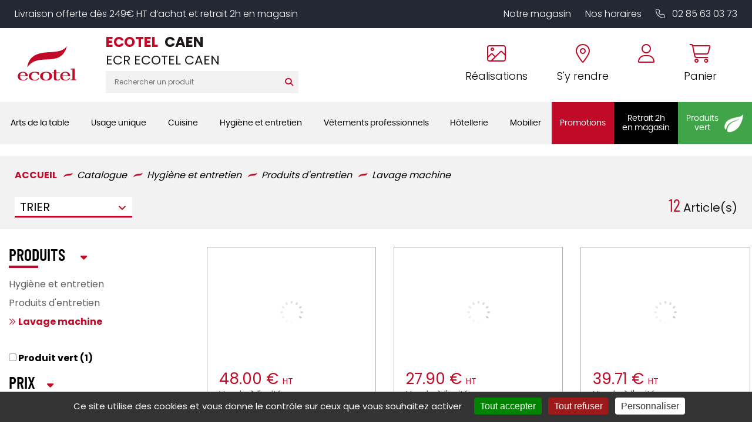

--- FILE ---
content_type: text/html; charset=UTF-8
request_url: https://shop.ecotel-caen.fr/store/hygiene-et-entretien/produits-d-entretien/lavage-machine
body_size: 40499
content:
  <!DOCTYPE html>
  <html lang="fr">
    <head>
      <meta http-equiv="Content-Type" content="text/html; charset=UTF-8" />
      <title>Lavage machine - ECOTEL CAEN</title>
              <meta name="description" content=""/>
            
      <meta http-equiv="X-UA-Compatible" content="IE=edge">
<meta name="viewport" content="width=device-width, initial-scale=1, maximum-scale=1">


        <script type="text/javascript" src="//ajax.googleapis.com/ajax/libs/jquery/1.8.2/jquery.min.js"></script>
<script type="text/javascript" src="/themes/default/js/jquery.cookie.js"></script>
<script type='text/javascript' src='/?pf=homePage/flexslider/jquery.flexslider-min.js'></script> 
<script type="text/javascript">
            var core = {"blog":{"lang":"fr"},"cart":{"products":[]},"custom":[],"customer":[],"eventBus":null,"mounted":false,"templateConfig":[],"lang_url_code":null,"url":{"type":"store"}};
        </script><script src="https://www.google.com/recaptcha/api.js" async defer></script><script type="text/javascript">
                   jQuery.extend( jQuery.easing,
                    {
                        bounceout: function(x, t, b, c, d) {
                            if ((t/=d) < (1/2.75)) {
                                return c*(7.5625*t*t) + b;
                            } else if (t < (2/2.75)) {
                                return c*(7.5625*(t-=(1.5/2.75))*t + .75) + b;
                            } else if (t < (2.5/2.75)) {
                                return c*(7.5625*(t-=(2.25/2.75))*t + .9375) + b;
                            } else {
                                return c*(7.5625*(t-=(2.625/2.75))*t + .984375) + b;
                            }
                        }
                    });
                    jQuery.extend({
                      parseQueryString: function(){
                        var nvpair = {};
                        var qs = window.location.search.substring(1);
                        var pairs = qs!=""?qs.split("&"):[];
                        $.each(pairs, function(i, v){
                          var pair = v.split("=");
                          nvpair[pair[0]] = pair[1];
                        });
                        return nvpair;
                      },
                      buildQueryString: function(nvpair){
                        var pair = [];
                        $.each(nvpair, function(i, v){
                          pair.push(i+"="+v);
                        });
                        return "?"+pair.join("&");
                      }
                    });
                    jQuery.fn.extend({
                        contentHeight:function(){
                            var height=0;
                            $(this).children().each(function(){
                                height+=$(this).outerHeight(true);
                            });
                            return height;
                        }
                    });
                    function showProductList(type){
                        $(".show > span.active").removeClass("active");
                        $(".show > span."+type).addClass("active");
                        if(type=="grid"){
                            $("#content .product_list").removeClass("list_detail");
                        }
                        else{
                            $("#content .product_list").addClass("list_detail");
                        }
                    }
                    function initProductList(){
                        if($(".top_bar").length>0){
                            if($.cookie("product_list")=="grid" || $.cookie("product_list")=="lines"){
                                showProductList($.cookie("product_list"));
                            }
                                                        $(".show > span").click(function(){
                                if(!$(this).hasClass("active")){
                                    var type=$(this).hasClass("grid")?"grid":"lines";
                                    $.cookie("product_list",type,{path:"/"});
                                    showProductList(type);
                                }
                            });
                        }
                    }
                    function columnsHeight(){
                        if($("#page").hasClass("no_column"))
                            return;
                        var lh=$("#blognav").length>0?$("#blognav > .sidebar").contentHeight():0;
                        var rh=$("#blogextra").length>0?$("#blogextra > .sidebar").contentHeight():0;
                        $(".sidebar").css("min-height",Math.max($("#main").height(),lh,rh,parseInt($("#wrapper > div").css("min-height")))+"px");
                    }
                                        $(function(){
                        $(".NavigationSelect").change(function(){
                            window.location = $(this).find("option:selected").val();
                        });
                        columnsHeight();
    
    
                        initProductList();
                        $("#list_order").change(function(){
                            var query=$.parseQueryString();
                            query["or"]=$(this).val();
                            document.location.href=document.location.pathname+$.buildQueryString(query);
                        });
                        
                                $('#advancedSearch').submit(function(){
            $('#advancedSearch select, #advancedSearch input').each(function(){
                if($(this).val()=='')
                    $(this).attr('disabled','disabled');
            });
        });
        $('#advancedSearch select, #advancedSearch input[type="checkbox"], #advancedSearch input[type="radio"], #advancedSearch input[type="hidden"]').not('.as_ignore').change(function(){
            if($(this).hasClass('cat')){
                var level=$(this).attr('data-cat_level');
                $('#advancedSearch select.cat').each(function(){
                    if(level<$(this).attr('data-cat_level'))
                        $(this).val('');
                });
                $('#advancedSearch select, #advancedSearch input[type="text"], #advancedSearch input[type="hidden"]').not('.cat').val('');
                $('#advancedSearch input[type="checkbox"], #advancedSearch input[type="radio"]').attr('checked',false);
            }
            $('#advancedSearch').trigger('submit');
        });
    $.post("/log.php",
                        {
                          "url"   		: document.location.href,
                          "referrer"	: document.referrer
                        },
                        function(result){}
                       );                        
                        $(window).load(function() {
                            columnsHeight();
                        });
                
                        $(window).load(function() {
                            columnsHeight();
                        });
                    });
                </script>
                
<script type="text/javascript" src="https://cdnjs.cloudflare.com/ajax/libs/select2/4.0.5/js/select2.min.js"></script><script type="text/javascript" src="https://cdnjs.cloudflare.com/ajax/libs/select2/4.0.5/js/i18n/fr.js"></script><link href="https://cdnjs.cloudflare.com/ajax/libs/select2/4.0.5/css/select2.min.css" rel="stylesheet"/><style>select.hidden + .select2{display:none;}</style>
<script type="text/javascript">window.settings={"cookie_alert":false};
var admin_bar_page={type:"category",id:651};</script><!--[if (gt IE 9)]><!--><link type="text/css" href="/styles/main.css"  media="screen" rel="stylesheet" /><!--<![endif]-->
<!--[if (lte IE 9)]><link type="text/css" href="/styles/mainIE.css"  media="screen" rel="stylesheet" /><![endif]-->
<link type="text/css" href="https://shop.ecotel-caen.fr/themes/default/print.css" media="print" rel="stylesheet" />
<script type="text/javascript" src="/?pf=ecommerce/js/jquery.form.min.js"></script>
                <script type="text/javascript" src="/?pf=ecommerce/js/ecommerce.min.js&amp;v=m7"></script><script type="text/javascript" src="/themes/k000/js/themek.min.js"></script><script type="text/javascript" src="/themes/default/js/jqueryslidemenu.js"></script><script type="text/javascript" src="/?pf=lightbox/js/jqModal42.min.js&v=2"></script>
<script type="text/javascript">
//<![CDATA[
$(function() {
var lb_settings = {
loader_img : '/?pf=lightbox/img/loader.gif',
prev_img   : '/?pf=lightbox/img/prev.png',
next_img   : '/?pf=lightbox/img/next.png',
close_img  : '/?pf=lightbox/img/close.png',
blank_img  : '/?pf=lightbox/img/blank.gif'
};$("div#new-product").each(function() {
$(this).find("a[href$='.jpg'],a[href$='.jpeg'],a[href$='.png'],a[href$='.gif'],a[href$='.JPG'],a[href$='.JPEG'],a[href$='.PNG'],a[href$='.GIF']").modalImages(lb_settings);
})
$(".productDetail").each(function() {
$(this).find("a[href$='.jpg'],a[href$='.jpeg'],a[href$='.png'],a[href$='.gif'],a[href$='.JPG'],a[href$='.JPEG'],a[href$='.PNG'],a[href$='.GIF']").modalImages(lb_settings);
})
$(".productInList").each(function() {
$(this).find("a[href$='.jpg'],a[href$='.jpeg'],a[href$='.png'],a[href$='.gif'],a[href$='.JPG'],a[href$='.JPEG'],a[href$='.PNG'],a[href$='.GIF']").modalImages(lb_settings);
})
$("div.post").each(function() {
$(this).find("a[href$='.jpg'],a[href$='.jpeg'],a[href$='.png'],a[href$='.gif'],a[href$='.JPG'],a[href$='.JPEG'],a[href$='.PNG'],a[href$='.GIF']").modalImages(lb_settings);
})
});

//]]>
</script>
<link rel="shortcut icon" type="image/x-icon" href="/pub/design/favicon.ico" />
<script src="/pub/design/scripts/jquery.unveil.js"></script>
<link rel="stylesheet" href="https://cdn.scripts.tools/fontawesome/5x/css/all.css" >
<script src="/pub/design/scripts/nouislider.min.js"></script>
<link rel="stylesheet" href="/pub/design/scripts/nouislider.min.css"/>
<link rel="stylesheet" href="/pub/design/scripts/owlCarousel/owl.carousel.min.css">
<link rel="stylesheet" href="/pub/design/scripts/owlCarousel/owl.theme.default.css">
<script src="/pub/design/scripts/owlCarousel/owl.carousel.min.js"></script>
<link rel="stylesheet" href="https://kit.fontawesome.com/fd2d4ce9e2.css" crossorigin="anonymous">


<script src="/pub/design/scripts/ScrollMagic.min.js"></script>





<script>window.cookiesParams = {'Tarteaucitron': '3','multiplegtagUa': ['UA-65283320-1','UA-65283320-9','G-76Z3559S5V', 'G-7YHVC9H5DL','AW-808853388','G-K73CT48M4T','UA-65283320-47'],'cookieDomain': '.ecotel-caen.fr'}</script>
<script src="//cdn.scripts.tools/cookies/load.js"></script>
<script>


  var linkCss = '/styles/main.css';
  window.addEventListener('storage', function(e) {  
    var hash = window.location.hash.substring(1);
    console.log(hash);
    console.log(e.key);
    if(hash){

      console.log(hash.split('/').indexOf('reload_css'));
      if(hash.split('/').indexOf('reload_css') > -1){

        if(e.key == 'cssLastUpdate') {
          var $linkCss = $('link[href="'+linkCss+'"]');
          linkCss = $linkCss.attr('href') + '?t=' + e.newValue;
          var head = document.head;
          var link = document.createElement("link");
          link.type = "text/css";
          link.rel = "stylesheet"
          link.href = linkCss;

          head.appendChild(link);
          setTimeout(function(){
            $linkCss.remove();      
          },500)
        }
      }

      if(hash.split('/').indexOf('reload_html') > -1){
        if(e.key == 'htmlLastUpdate') {
          location.reload(true);
        }; 
      }
    }

  });
</script>
<script type="text/javascript">
  /* $(window).bind('scroll', function () {
    if ($(window).scrollTop() > 150) {
      $('#top-menu').addClass('sticky');
      $('#wrapper').addClass('stick-wrapper');
    } else {
      $('#top-menu').removeClass('sticky');
      $('#wrapper').removeClass('stick-wrapper');
    }
  });*/







  $(document).ready(function(){

    // ANIMATIONS SCROLL MAGIC
    var controller = new ScrollMagic.Controller();


    /*// build scene
  new ScrollMagic.Scene({
    triggerElement: "#new-product .product_list",
    triggerHook: 0.9,
    offset: 50, // move trigger to center of element
    reverse: false // only do once
  }).setClassToggle("#new-product .product_list", "visible-anim") // add class toggle
    .addTo(controller); */

    var revealElements = document.getElementsByClassName("anim-no-upshow");
    for (var i=0; i<revealElements.length; i++) { // create a scene for each element
      new ScrollMagic.Scene({
        triggerElement: revealElements[i], // y value not modified, so we can use element as trigger as well
        offset: 0,												 // start a little later
        triggerHook: 0.9,
      })
        .setClassToggle(revealElements[i], "anim-upshow") // add class toggle
        .addTo(controller);
    }


    $('.btn-search').on('click', function(){
      $('#top_recherche form').submit();
    });
    $(function() {
      $("img").unveil(150,function(){ // LES IMAGES SERONT CHARGÉES 150PX AVANT D'ÊTRES À L'ÉCRAN
        $(this).load(function() {
          this.style.opacity = 1;
        });
      });
    });


    $('.trigger-filtres, .close').on('click', function(){
      $('#filtres-container').toggleClass('filtres-active');
    });

    $('#top_account .btn-top').on('click', function(){
      $('.account-box').toggleClass('active');
      $('#cart-top').removeClass('active');
      return false;
    });
    $('#top_panier .btn-top').on('click', function(){
      $('#cart-top').toggleClass('active');
      $('.account-box').removeClass('active');
      if (screen.width > 900) {
        return false;
      }
    });
    $('body').click(function(){
      $('.account-box').removeClass('active');
      $('#cart-top').removeClass('active');
    });
    $('.trigger-preview').on('click', function(){
      $('.iframe-container').addClass('active');
      var url = $(this).data('url');
      $('.quickpreview').attr('src', url);
    });
    $('.close-preview').on('click', function(){
      $('.quickpreview').attr('src', '');
      $('.iframe-container').removeClass('active');
    });
    $('.quickpreview').on('load', function(){
      if($('.iframe-container').hasClass('active')) {
        $('.iframe-container').on('click', function(){
          $('.iframe-container').removeClass('active');
        });
      }
    });
    $('.qty-input').change(function(e){
      var val=parseInt($(this).val());
      if(isNaN(val) || val<1)
        $(this).val(1);
    });
    $('body').on('click','.plus',function(e){
      var input=$(this).closest('.qty').find('input');
      var val=parseInt(input.val());
      var qtymax=$(this).closest('.qty').find('.qty-input').attr('max');
      if(isNaN(val) || val<1 || val>qtymax)
        val=2;
      else if(val<qtymax)
        val++;
      input.val(val);
      e.preventDefault();
    });
    $('.qty-input').change(function(e){
      var val=parseInt($(this).val());
      if(isNaN(val) || val<1)
        $(this).val(1);
    });
    $('body').on('click','.plus',function(e){
      var input=$(this).closest('.qty').find('.qty-input');
      var val=parseInt(input.val());
      if(isNaN(val) || val<1)
        val=2;
      else
        val++;
      input.val(val);
      e.preventDefault();
    });
    $('body').on('click','.moins',function(e){
      var input=$(this).closest('.qty').find('.qty-input');
      var val=parseInt(input.val());
      var qtymin=$(this).closest('.qty').find('.qty-input').attr('min');
      if(isNaN(val) || val<qtymin)
        val=1;
      else if(val>qtymin)
        val--;
      input.val(val);
      e.preventDefault();
    });
    $('body').on('click','.btn-cart.buy',function(e){
      var input=$(this).closest('.buy_price').find('.qty-input');
      var val=parseInt(input.val());
      console.log(val);
      if(isNaN(val) || val<1)
        val=1;
      addCart({id:$(this).data('id'),qty:val});
      e.preventDefault();
    });
    $(".picto-round").bind("webkitAnimationEnd mozAnimationEnd animationEnd", function(){
      $(this).removeClass("animated")  
    });

    $(".picto-round").hover(function(){
      $(this).addClass("animated");        
    });
    $('.big-menu-item:not(.no-sous-menu)').on('click', function(){
      $('.sousCatMenu').removeClass('active');
      $(this).next('.sousCatMenu').addClass('active');
      return false;
    });
    $('#page').on('click', function() {
      $('.sousCatMenu').removeClass('active');
    });




    // DÉTÉCTER SI IL Y A EU DE L'ADVANCED SEARCH SUR LA PAGE
    $("body").on("instantSearchChange instantSearchPageChange", function(){
      $("body").addClass("hasInstantSearchElem");

      /* POUR LE LALZY LOAD DES IMAGES */
      $("img").unveil(150,function(){ // LES IMAGES SERONT CHARGÉES 150PX AVANT D'ÊTRES À L'ÉCRAN
        $(this).load(function() {
          this.style.opacity = 1;
        });
      });
    });

    //
    //
    // MODIFS AVRIL 2024
    //
    // 
    // Avril 2024, gestion des + et - sur les inputs
    
    var userOnSafariIOS = false;
    if (isSafariOniOS()) {
      userOnSafariIOS = true;
    }
    
    $("body").on("click",".custom-input-op",function(){
      
      var parentItem = $(this).closest(".custom-input-container");
      var currentMultiplier = 1; //parseInt(condiHolderItem.attr("data-selledby")); // Le palier d'ajout au panier (défaut = 1)
      var inputItem = parentItem.find(".js-quantity-input-select");
      
      
      var operationType = "add";
      if($(this).hasClass("custom-op-remove")){
        operationType = "remove";
      }

      console.log("Clicked - action : "+operationType)

      var currentQty = parseInt(inputItem.val());
      var newQty = currentQty;

      if(operationType == "add"){
        newQty =  (parseInt(currentQty) + parseInt(currentMultiplier));
      } 
      if(operationType == "remove"){
        if((currentQty - currentMultiplier) < currentMultiplier){
          // Ma valeur est inférieur à currentMultiplier, je la set à currentMultiplier
          newQty = currentMultiplier;
        } else{
          newQty = currentQty - currentMultiplier;
        }
      }
      inputItem.val(newQty).trigger("change");
      
    })
    // 
    // 
    $("body").on("click",".js-activate-product-buy", function(e){
      $(this).closest(".productlist-buy-action-holder").addClass("active");
    })
    
    var headerTimeoutTimerQueue;
    
    
    function checkHeaderStatus(){
      var divTarget = $("#top");
     
     
       
      if ($(window).scrollTop() > 100) {
        divTarget.addClass('scrolled');
      } else {
        divTarget.removeClass('scrolled');
      }
      
      changeWrapperPadding();
      
      clearTimeout(headerTimeoutTimerQueue);
      headerTimeoutTimerQueue = setTimeout(function(){
        //console.log("Timeout went through")
       changeWrapperPadding(); 
      }, 150);
      
    }
    
    function changeWrapperPadding(){
      var topHeight = $("#top").outerHeight();
      if($("#wrapper").get(0).style.getPropertyValue("--minHeight") != topHeight+"px"){
        $("#wrapper").get(0).style.setProperty("--minHeight", topHeight+"px");   
      }
    }
    
    $(window).on("scroll resize load", function(){
      checkHeaderStatus();
    });
     checkHeaderStatus();
    
    $(".fake-menu-resp-holder").on("click", function(e){
      $("body").find("#menu-item").toggleClass("item-open");
      //$("body").find(".menu-main-trigger").trigger("click");
      $(this).toggleClass("active");
    })
    
    //
    //
    $("body").on("click", ".js-custom-add-products", function(e){
      var parentItem = $(this).closest(".productlist-buy-action-holder");
      var condiHolderItem = parentItem.find(".custom-input-container");
      var inputItem = condiHolderItem.find(".js-quantity-input-select");
      var quantity = parseInt(inputItem.val())
      var productId = parseInt($(this).attr("data-id"));
      
      var data = {
        qty: quantity,
        id: productId
      }
      //console.log("Add product custom : ",data);

      addCart(data)
      // Cart.products.add(data) -> cette méthode ne trigger pas la popup
    });


  });
  
  
  function isSafariOniOS() {
    var userAgent = navigator.userAgent || navigator.vendor || window.opera;

    // Détecter si c'est un iPhone ou un iPad
    var iOS = /iPad|iPhone|iPod/.test(userAgent) && !window.MSStream;

    // Détecter si c'est Safari
    var safari = /^((?!chrome|android).)*safari/i.test(userAgent);

    return iOS && safari;
  }
</script>      <meta name="ROBOTS" content="INDEX, FOLLOW" />
      <script>
        $(document).ready(function(){
          $(".owl-carousel").owlCarousel({
            loop:true,
            autoplay:true,
            autoplayTimeout:5000,
            autoplayHoverPause:true,
            dots:true,
            margin:10,
            responsive : {
              0 : {
                items: 1
              },
              480  : {
                items:2
              },
              550  : {
                items: 3
              },
              800 : {
                items:2
              },
              1024 : {
                items:4
              }
            }
          });
          $('body').find(".slider-range").each(function(){
            var inputMin=$(this).children('.min');
            var inputMax=$(this).children('.max');
            var min=parseFloat(inputMin.attr('data-min'));
            var max=parseFloat(inputMax.attr('data-max'));
            var step=$(this).attr('data-step');

            var minV=inputMin.val()!=''? parseFloat(inputMin.val()) : min;
            var maxV=inputMax.val()!=''? parseFloat(inputMax.val()) : max;
            var id=this.id;

            var slider = document.getElementById('price_range');

            var sliderrange = noUiSlider.create(slider, {
              start: [minV, maxV],
              connect: true,
              step: 1, 
              range: {
                'min': 6.87,
                                                'max': 51.21                                               }
                          });

        slider.noUiSlider.on('update', function ( values, handle ) {
          console.log(values);
          console.log(handle);
          var min=parseFloat(inputMin.attr('data-min'));
          var max=parseFloat(inputMax.attr('data-max'));

          inputMin.val(values[ 0 ]!= min ? values[ 0 ] : '');
          inputMax.val(values[ 1 ]!= max ? values[ 1 ] : '');

          $('label[for="'+id+'"]').show().children('span').text(values[ 0 ] + " - " + values[ 1 ]);
          $('label[for="'+id+'"]').show().children('span').text(minV + " - " + maxV);

          var cursor = $(slider).find('.noUi-handle');

          console.log(cursor);

          $('.prix-min').html('<span>' + values[ 0 ] + '€</span>')
          $('.prix-max').html('<span>' + values[ 1 ] + '€</span>')

        });
        slider.noUiSlider.on('change', function(){
          inputMax.triggerHandler('change');
        });

        });

        $('.first-child-title').on('click', function(){
          $(this).toggleClass('active');
          $(this).closest('li').find('.lvl-3').toggleClass('active');
        });
        });
      </script>
    </head>

    <body id="page-categ" class="page-store page-cat-Lavage_machine">

      <div id="page" class="left_column">
        


<div id="top" class="top-v2" data-test="TEST">
  

    <div id="top-nav">
      <div class="wrapper">
        <p>Livraison offerte dès 249€ HT d’achat et retrait 2h en magasin</p>
        <div class="links-holder">
          <a href="https://www.ecotel-caen.fr/le-magasin.html">Notre magasin</a>
          <a href="https://www.ecotel-caen.fr/le-magasin.html#horaires-magasin">Nos horaires</a>
          <a href="tel:02 85 63 03 73" data-event="Appels_Mobile" data-category="Header 42S" data-conversion="AW-808853388/0oLwCIXhy-EDEIy_2IED"><i class="fa-light fa-phone"></i> 02 85 63 03 73</a>
          
        </div>

      </div>
    </div><!-- End top-nav -->

    <div id="top-main">
      <div class="wrapper"><div>
        
        
        <div class="fake-menu-resp-holder show-on-responsive">
          <div class="picto-holder for-inactive">
            <i class="fa-solid fa-bars"></i>
          </div>
          <div class="picto-holder for-active">
            <i class="fa-solid fa-xmark"></i>
          </div>
        </div>
        
        
                            <div id="top_logo">
            <a href="https://www.ecotel-caen.fr">
              <img src="https://shop.ecotel-caen.fr/pub/design/design_v2/logo-ecotel.svg" title="ECOTEL CAEN" alt="ECOTEL CAEN" />

            </a>

          </div>
        
        
                  <div id="top_recherche">
            <div class="raison_social_ds">
              <div class="nom-site">
                <div class="ecotel-nom-site"><span class='ecotel-title'>ECOTEL</span> CAEN</div>
                                  <div class="baseline">ECR ECOTEL CAEN</div>
                              </div>

            </div>
            <div class="searchbar">
              <form method="get" action="/" class="search-form">
                <div class="input-search"><input title="Rechercher" type="text" name="q" id="q" maxlength="255" size="10" placeholder="Rechercher un produit" class="rechercher" /></div>
                <div class="btn-search btn btn-top"><i class="fas fa-search"></i></div>
              </form>
            </div>
            
            <div class="small-nav-menu show-on-responsive hide-on-scroll">
              <a href="https://www.ecotel-caen.fr/le-magasin.html" class="small-nav-item">Notre magasin</a>
              <span class="small-nav-spacer"></span>
              <a href="https://www.ecotel-caen.fr/le-magasin.html#horaires-magasin" class="small-nav-item">Nos horaires</a>
              <span class="small-nav-spacer"></span>
              <a href="https://www.ecotel-caen.fr/nos-realisations.html" class="small-nav-item">Nos réalisations</a>
            </div>
          </div>
        
        
        <div class="header-main-right">
          
          <div class="menu-item-top show-on-responsive">
            <a href="tel:02 85 63 03 73" data-event="Appels_Mobile" data-category="Header 42S" data-conversion="AW-808853388/0oLwCIXhy-EDEIy_2IED" class="menu-item-content">
              <div class="picto-holder">

                <i class="fal fa-phone "></i>
              </div>
            </a>
          </div>
          
          <div class="menu-item-top hide-on-responsive">
            <a href="https://www.ecotel-caen.fr/nos-realisations.html" class="menu-item-content">
              <div class="picto-holder">

                <i class="fa-light fa-image"></i>
              </div>
              
              <p>Réalisations</p>
            </a>
          </div>
          
          <div class="menu-item-top hide-on-responsive">
            <a href="https://www.ecotel-caen.fr/coordonnees-itineraire.html" class="menu-item-content">
              <div class="picto-holder">
                <i class="fal fa-map-marker-alt"></i>

              </div>
              
              <p>S'y rendre</p>
            </a>
          </div>
          
           <div class="menu-item-top" style="margin-left: 0px;">
          
           
              
              <div id="mercuriale" class="cart-container cart-ajax-container menu-item-top"></div>
          
          </div>
          
          
          
          <div class="menu-item-top">
            <a href="/account" class="menu-item-content">
              <div class="picto-holder">
                <i class="fal fa-user"></i>

              </div>
              
              <div id="account-top" class="cart-container cart-ajax-container"></div>
            </a>
          </div>
          
          
          
          <div class="menu-item-top">
            <a href="/checkout" class="menu-item-content">
              <div class="picto-holder">

                <i class="fa-light fa-shopping-cart"></i>
              </div>
              
              <p>Panier</p>
            </a>
          </div>
          
        </div>

        
        </div>
      </div>
    </div><!-- End top-main -->
 <!-- End top-menu -->

    <div id="top-menu">
      <div class="wrapper"><div>
        <div id="horizontalMenu" class="menuPc">
          <div id="slidemenu">
            <div class="big-menu">
            <ul>
              
               
          <li class="big-menu-item Arts_de_la_table ">
            <a class="link-menu" data-id="1" href="">

              
               <span class="menu-item-title">Arts de la table</span>
              
            </a>
          </li>
            <div  class="sousCatMenu sous-Arts_de_la_table" data-cat-id="1">
            <div class="bordureSousCatMenu"></div>
            <div class="categoryList">
              
<div class="big-menu-class">
  <ul class="lvl-2">
        
                                      
                                      
                                      
                                      
                                      
                                                                      <div data-index="1" class="col-item">
                                                                                        <div class="row-item">
          <a href="/store/arts-de-la-table/accessoires-de-table" class="categ-title-small title">Accessoires de table</a>
          <ul class="lvl-3">
                            <li>
                  <a href="/store/arts-de-la-table/accessoires-de-table/beurriers" class="Beurriers ">Beurriers</a>
                </li>
                            <li>
                  <a href="/store/arts-de-la-table/accessoires-de-table/bonbonnieres" class="Bonbonni_res ">Bonbonnières</a>
                </li>
                            <li>
                  <a href="/store/arts-de-la-table/accessoires-de-table/cendriers" class="Cendriers ">Cendriers</a>
                </li>
                            <li>
                  <a href="/store/arts-de-la-table/accessoires-de-table/condiments" class="Condiments ">Condiments</a>
                </li>
                            <li>
                  <a href="/store/arts-de-la-table/accessoires-de-table/mannes-corbeilles-a-pain" class="Mannes_corbeilles_pain ">Mannes & corbeilles à pain</a>
                </li>
                            <li>
                  <a href="/store/arts-de-la-table/accessoires-de-table/photophores-bougies" class="Photophores_bougies ">Photophores / bougies</a>
                </li>
                            <li>
                  <a href="/store/arts-de-la-table/accessoires-de-table/porte-cure-dents" class="Porte_cure_dents ">Porte cure-dents</a>
                </li>
                            <li>
                  <a href="/store/arts-de-la-table/accessoires-de-table/porte-bouteilles" class="Porte_bouteilles ">Porte-bouteilles</a>
                </li>
                            <li>
                  <a href="/store/arts-de-la-table/accessoires-de-table/signaletique" class="Signal_tique ">Signalétique</a>
                </li>
                      </ul>
        </div>
                                                                                                                                                                                                                                                                                                                                                                                                                                                                                                                                                                                                                                                                                                                                                                                                                                                                                                                                                                                                                                                                                                                                                                                                                                                                                                                                                                                                                                                                                                                                                                                                                                                                                                                                                                                                                                                                                                                                                                                                                                                                                                                                                                                                                                                          </div>
                                <div data-index="2" class="col-item">
                                                                  <div class="row-item">
          <a href="/store/arts-de-la-table/bar" class="categ-title-small title">Bar</a>
          <ul class="lvl-3">
                            <li>
                  <a href="/store/arts-de-la-table/bar/bobine-addition-blocs-commandes" class="Bobine_addition_blocs_commandes ">Bobine addition & blocs commandes</a>
                </li>
                            <li>
                  <a href="/store/arts-de-la-table/bar/distributeurs-doseurs" class="Distributeurs_doseurs ">Distributeurs / doseurs</a>
                </li>
                            <li>
                  <a href="/store/arts-de-la-table/bar/materiel-de-bar" class="Mat_riel_de_bar ">Matériel de bar</a>
                </li>
                            <li>
                  <a href="/store/arts-de-la-table/bar/seaux-et-vasques" class="Seaux_et_vasques ">Seaux et vasques</a>
                </li>
                            <li>
                  <a href="/store/arts-de-la-table/bar/shaker-et-materiel" class="Shaker_et_mat_riel ">Shaker et matériel</a>
                </li>
                            <li>
                  <a href="/store/arts-de-la-table/bar/tire-bouchons-et-ethylotest" class="Tire_bouchons_et_thylotest ">Tire bouchons et éthylotest</a>
                </li>
                      </ul>
        </div>
                                                                                                                                                                                                                                                                                                                                                                                                                                                                                                                                                                                                                                                                                                                                                                                                                                                                                                                                                                                                                                                                                                                                                                                                                                                                                                                                                                                                                                                                                                                                                                                                                                                                                                                                                                                                                                                                                                                                                                                                                                                                                                                                                                                                                                                                                </div>
                                <div data-index="3" class="col-item">
                                                                  <div class="row-item">
          <a href="/store/arts-de-la-table/couverts" class="categ-title-small title">Couverts</a>
          <ul class="lvl-3">
                            <li>
                  <a href="/store/arts-de-la-table/couverts/couteaux-steak" class="Couteaux_steak ">Couteaux steak</a>
                </li>
                            <li>
                  <a href="/store/arts-de-la-table/couverts/couverts-de-table" class="Couverts_de_table ">Couverts de table</a>
                </li>
                            <li>
                  <a href="/store/arts-de-la-table/couverts/les-specifiques" class="Les_sp_cifiques ">Les spécifiques</a>
                </li>
                            <li>
                  <a href="/store/arts-de-la-table/couverts/ramasse-couverts" class="Ramasse_couverts ">Ramasse couverts</a>
                </li>
                      </ul>
        </div>
                                                              <div class="row-item">
          <a href="/store/verrerie" class="categ-title-small title">Verrerie</a>
          <ul class="lvl-3">
                            <li>
                  <a href="/store/verrerie/alcool-fort-bieres" class="Alcool_fort_bi_res ">Alcool fort / bières</a>
                </li>
                            <li>
                  <a href="/store/verrerie/carafes-et-pots" class="Carafes_et_pots ">Carafes et pots</a>
                </li>
                            <li>
                  <a href="/store/verrerie/chalumeaux-batteurs-et-agitateurs" class="Chalumeaux_batteurs_et_agitateurs ">Chalumeaux, batteurs et agitateurs</a>
                </li>
                            <li>
                  <a href="/store/verrerie/coupes-dessert" class="Coupes_dessert ">Coupes dessert</a>
                </li>
                            <li>
                  <a href="/store/verrerie/flutes" class="Fl_tes ">Flûtes</a>
                </li>
                            <li>
                  <a href="/store/verrerie/gobelets-de-bar" class="Gobelets_de_bar ">Gobelets de bar</a>
                </li>
                            <li>
                  <a href="/store/verrerie/gobelets-de-table" class="Gobelets_de_table ">Gobelets de table</a>
                </li>
                            <li>
                  <a href="/store/verrerie/verres-a-cocktail" class="Verres_cocktail ">Verres à cocktail</a>
                </li>
                            <li>
                  <a href="/store/verrerie/verres-a-pied" class="Verres_pied ">Verres à pied</a>
                </li>
                            <li>
                  <a href="/store/verrerie/vin-au-verre" class="Vin_au_verre ">Vin au verre</a>
                </li>
                      </ul>
        </div>
                                                                                                                                                                                                                                                                                                                                                                                                                                                                                                                                                                                                                                                                                                                                                                                                                                                                                                                                                                                                                                                                                                                                                                                                                                                                                                                                                                                                                                                                                                                                                                                                                                                                                                                                                                                                                                                                                                                                                                                                                                                                                                                                                                                                                                                          </div>
                                <div data-index="4" class="col-item">
                                                                  <div class="row-item">
          <a href="/store/arts-de-la-table/plateaux" class="categ-title-small title">Plateaux</a>
          <ul class="lvl-3">
                            <li>
                  <a href="/store/arts-de-la-table/plateaux/antiderapants-limonadiers" class="Antid_rapants_limonadiers ">Antidérapants/limonadiers</a>
                </li>
                            <li>
                  <a href="/store/arts-de-la-table/plateaux/plateaux-self-service" class="Plateaux_self_service ">Plateaux self-service</a>
                </li>
                            <li>
                  <a href="/store/arts-de-la-table/plateaux/traiteurs" class="Traiteurs ">Traiteurs</a>
                </li>
                      </ul>
        </div>
                                                              <div class="row-item">
          <a href="/store/vaisselle" class="categ-title-small title">Vaisselle</a>
          <ul class="lvl-3">
                            <li>
                  <a href="/store/vaisselle/assiettes-services" class="Assiettes_services ">Assiettes & services</a>
                </li>
                            <li>
                  <a href="/store/vaisselle/cafeterie" class="Caf_terie ">Caféterie</a>
                </li>
                            <li>
                  <a href="/store/vaisselle/mignardises" class="Mignardises ">Mignardises</a>
                </li>
                            <li>
                  <a href="/store/vaisselle/vaisselle-collectivites" class="Vaisselle_collectivit_s ">Vaisselle collectivités</a>
                </li>
                            <li>
                  <a href="/store/vaisselle/vaisselle-culinaire" class="Vaisselle_culinaire ">Vaisselle culinaire</a>
                </li>
                            <li>
                  <a href="/store/vaisselle/vaisselle-de-specialites" class="Vaisselle_de_sp_cialit_s ">Vaisselle de spécialités</a>
                </li>
                      </ul>
        </div>
                                                                                                                                                                                                                                                                                                                                                                                                                                                                                                                                                                                                                                                                                                                                                                                                                                                                                                                                                                                                                                                                                                                                                                                                                                                                                                                                                                                                                                                                                                                                                                                                                                                                                                                                                                                                                                                                                                                                                                                                                                                                                                                                                                                                                                                          </div>
                                                                                                                                                                                                                                                                                                                                                                                                                                                                                                                                                                                                                                                                                                                                                                                                                                                                                                                                                                                                  </ul>
</div>            </div>
          </div>
                    
                  
               
          <li class="big-menu-item Usage_unique ">
            <a class="link-menu" data-id="2" href="">

              
               <span class="menu-item-title">Usage unique</span>
              
            </a>
          </li>
            <div  class="sousCatMenu sous-Usage_unique" data-cat-id="2">
            <div class="bordureSousCatMenu"></div>
            <div class="categoryList">
              
<div class="big-menu-class">
  <ul class="lvl-2">
        
                                      
                                                                      <div data-index="1" class="col-item">
                                                                  <div class="row-item">
          <a href="/store/usage-unique/nappage" class="categ-title-small title">Nappage</a>
          <ul class="lvl-3">
                            <li>
                  <a href="/store/usage-unique/nappage/nappe" class="Nappe ">Nappe</a>
                </li>
                            <li>
                  <a href="/store/usage-unique/nappage/pochettes-serviette" class="Pochettes_serviette ">Pochettes serviette</a>
                </li>
                            <li>
                  <a href="/store/usage-unique/nappage/serviettes" class="Serviettes ">Serviettes</a>
                </li>
                            <li>
                  <a href="/store/usage-unique/nappage/serviettes-cocktail-et-accessoires" class="Serviettes_cocktail_et_accessoires ">Serviettes cocktail et accessoires</a>
                </li>
                            <li>
                  <a href="/store/usage-unique/nappage/sets" class="Sets ">Sets</a>
                </li>
                            <li>
                  <a href="/store/usage-unique/nappage/tete-a-tete" class="T_te_t_te ">Tête à tête</a>
                </li>
                      </ul>
        </div>
                                                                                                                                                                                                                                                                                                                                                                                                                                                                                                                                                                                                                                                                                                                                                                                                                                                                                                                                                                                                                                                                                                                                                                                                                                                                                                                                                                                                                                                                                                                                                                                                                                                                                                                                                                                                                                                                                                                                                                                                                                                                                                                                                                                                                                                                                </div>
                                <div data-index="2" class="col-item">
                                                                                        <div class="row-item">
          <a href="/store/usage-unique/vente-a-emporter" class="categ-title-small title">Vente à emporter</a>
          <ul class="lvl-3">
                            <li>
                  <a href="/store/usage-unique/vente-a-emporter/contenants-plats-a-emporter" class="Contenants_plats_emporter ">Contenants plats à emporter</a>
                </li>
                            <li>
                  <a href="/store/usage-unique/vente-a-emporter/mignardises" class="Mignardises ">Mignardises</a>
                </li>
                            <li>
                  <a href="/store/usage-unique/vente-a-emporter/piques-brochettes" class="Piques_brochettes ">Piques & brochettes</a>
                </li>
                            <li>
                  <a href="/store/usage-unique/vente-a-emporter/plateaux-repas-traiteur" class="Plateaux_repas_traiteur ">Plateaux repas & traiteur</a>
                </li>
                            <li>
                  <a href="/store/usage-unique/vente-a-emporter/sacherie" class="Sacherie ">Sacherie</a>
                </li>
                            <li>
                  <a href="/store/usage-unique/vente-a-emporter/scelleuses" class="Scelleuses ">Scelleuses</a>
                </li>
                            <li>
                  <a href="/store/usage-unique/vente-a-emporter/vaisselle-jetable" class="Vaisselle_jetable ">Vaisselle jetable</a>
                </li>
                      </ul>
        </div>
                                                                                                                                                                                                                                                                                                                                                                                                                                                                                                                                                                                                                                                                                                                                                                                                                                                                                                                                                                                                                                                                                                                                                                                                                                                                                                                                                                                                                                                                                                                                                                                                                                                                                                                                                                                                                                                                                                                                                                                                                                                                                                                                                                                                                                                          </div>
                                                                                                                                                                                                                                                                                                                                                                                                                                                                                                                                                                                                                                                                                                                                                                                                                                                                                                                                                                                                                      </ul>
</div>            </div>
          </div>
                    
                  
               
          <li class="big-menu-item Cuisine ">
            <a class="link-menu" data-id="3" href="">

              
               <span class="menu-item-title">Cuisine</span>
              
            </a>
          </li>
            <div  class="sousCatMenu sous-Cuisine" data-cat-id="3">
            <div class="bordureSousCatMenu"></div>
            <div class="categoryList">
              
<div class="big-menu-class">
  <ul class="lvl-2">
        
                                      
                                      
                                      
                                      
                                      
                                      
                                      
                                      
                                      
                                      
                                      
                                                                      <div data-index="1" class="col-item">
                                                                  <div class="row-item">
          <a href="/store/cuisine/balances-thermometres" class="categ-title-small title">Balances & thermomètres</a>
          <ul class="lvl-3">
                            <li>
                  <a href="/store/cuisine/balances-thermometres/accessoires" class="Accessoires ">Accessoires</a>
                </li>
                            <li>
                  <a href="/store/cuisine/balances-thermometres/balances-d-appoint" class="Balances_d_appoint ">Balances d'appoint</a>
                </li>
                            <li>
                  <a href="/store/cuisine/balances-thermometres/balances-de-laboratoire" class="Balances_de_laboratoire ">Balances de laboratoire</a>
                </li>
                            <li>
                  <a href="/store/cuisine/balances-thermometres/thermometres" class="Thermom_tres ">Thermomètres</a>
                </li>
                      </ul>
        </div>
                                                              <div class="row-item">
          <a href="/store/cuisine/materiel-de-cuisine" class="categ-title-small title">Matériel de cuisine</a>
          <ul class="lvl-3">
                            <li>
                  <a href="/store/cuisine/materiel-de-cuisine/aluminium-et-films" class="Aluminium_et_films ">Aluminium et films</a>
                </li>
                            <li>
                  <a href="/store/cuisine/materiel-de-cuisine/bacs-gn" class="Bacs_gn ">Bacs gn</a>
                </li>
                            <li>
                  <a href="/store/cuisine/materiel-de-cuisine/boite-a-epices" class="Boite_pices ">Boite à épices</a>
                </li>
                            <li>
                  <a href="/store/cuisine/materiel-de-cuisine/entonnoirs-essoreuses" class="Entonnoirs_essoreuses ">Entonnoirs & essoreuses</a>
                </li>
                            <li>
                  <a href="/store/cuisine/materiel-de-cuisine/maintien-temperature" class="Maintien_temp_rature ">Maintien température</a>
                </li>
                            <li>
                  <a href="/store/cuisine/materiel-de-cuisine/ouvre-boites" class="Ouvre_bo_tes ">Ouvre-boîtes</a>
                </li>
                            <li>
                  <a href="/store/cuisine/materiel-de-cuisine/passoires-moulins" class="Passoires_moulins ">Passoires & moulins</a>
                </li>
                            <li>
                  <a href="/store/cuisine/materiel-de-cuisine/pot-gradues-mesures" class="Pot_gradu_s_mesures ">Pot gradués & mesures</a>
                </li>
                            <li>
                  <a href="/store/cuisine/materiel-de-cuisine/presse-agrumes" class="Presse_agrumes ">Presse-agrumes</a>
                </li>
                      </ul>
        </div>
                                                              <div class="row-item">
          <a href="/store/cuisine/consommables-de-cuisine" class="categ-title-small title">Consommables de cuisine</a>
          <ul class="lvl-3">
                            <li>
                  <a href="/store/cuisine/consommables-de-cuisine/kits-etiquetage" class="Kits_tiquetage ">Kits étiquetage</a>
                </li>
                            <li>
                  <a href="/store/cuisine/consommables-de-cuisine/papier-film-de-cuisson" class="Papier_film_de_cuisson ">Papier & film de cuisson</a>
                </li>
                            <li>
                  <a href="/store/cuisine/consommables-de-cuisine/rouleaux-film-et-alu" class="Rouleaux_film_et_alu ">Rouleaux film et alu</a>
                </li>
                            <li>
                  <a href="/store/cuisine/consommables-de-cuisine/sacs-de-congelation" class="Sacs_de_cong_lation ">Sacs de congélation</a>
                </li>
                      </ul>
        </div>
                                                                                                                                                                                                                                                                                                                                                                                                                                                                                                                                                                                                                                                                                                                                                                                                                                                                                                                                                                                                                                                                                                                                                                                                                                                                                                                                                                                                                                                                                                                                                                                                                                                                                                                                                                                                                                                                                                                                                                                                                                                                                                                                                                                                                                    </div>
                                <div data-index="2" class="col-item">
                                                                  <div class="row-item">
          <a href="/store/cuisine/coutellerie" class="categ-title-small title">Coutellerie</a>
          <ul class="lvl-3">
                            <li>
                  <a href="/store/cuisine/coutellerie/accessoires-de-coutellerie" class="Accessoires_de_coutellerie ">Accessoires de coutellerie</a>
                </li>
                            <li>
                  <a href="/store/cuisine/coutellerie/couteaux-chef" class="Couteaux_chef ">Couteaux chef</a>
                </li>
                            <li>
                  <a href="/store/cuisine/coutellerie/couteaux-japonais" class="Couteaux_japonais ">Couteaux japonais</a>
                </li>
                            <li>
                  <a href="/store/cuisine/coutellerie/coutellerie-specifique" class="Coutellerie_sp_cifique ">Coutellerie spécifique</a>
                </li>
                            <li>
                  <a href="/store/cuisine/coutellerie/mandolines-rapes" class="Mandolines_r_pes ">Mandolines & râpes</a>
                </li>
                      </ul>
        </div>
                                                              <div class="row-item">
          <a href="/store/cuisine/materiel-de-cuisson" class="categ-title-small title">Matériel de cuisson</a>
          <ul class="lvl-3">
                      </ul>
        </div>
              <div class="row-item">
          <a href="/store/cuisine/patisserie" class="categ-title-small title">Pâtisserie</a>
          <ul class="lvl-3">
                            <li>
                  <a href="/store/cuisine/patisserie/bassines-tamis" class="Bassines_tamis ">Bassines & tamis</a>
                </li>
                            <li>
                  <a href="/store/cuisine/patisserie/cercles-et-cadres" class="Cercles_et_cadres ">Cercles et cadres</a>
                </li>
                            <li>
                  <a href="/store/cuisine/patisserie/moules" class="Moules ">Moules</a>
                </li>
                            <li>
                  <a href="/store/cuisine/patisserie/pinceaux-douilles-poches" class="Pinceaux_douilles_poches ">Pinceaux, douilles & poches</a>
                </li>
                            <li>
                  <a href="/store/cuisine/patisserie/tourtieres-cakes" class="Tourti_res_cakes ">Tourtières & cakes</a>
                </li>
                            <li>
                  <a href="/store/cuisine/patisserie/ustensiles-de-patisserie" class="Ustensiles_de_p_tisserie ">Ustensiles de pâtisserie</a>
                </li>
                      </ul>
        </div>
                                                                                                                                                                                                                                                                                                                                                                                                                                                                                                                                                                                                                                                                                                                                                                                                                                                                                                                                                                                                                                                                                                                                                                                                                                                                                                                                                                                                                                                                                                                                                                                                                                                                                                                                                                                                                                                                                                                                                                                                                                                                                                                                                                                                                                                          </div>
                                <div data-index="3" class="col-item">
                                                                  <div class="row-item">
          <a href="/store/cuisine/cuisson" class="categ-title-small title">Cuisson</a>
          <ul class="lvl-3">
                            <li>
                  <a href="/store/cuisine/cuisson/autocuiseurs-cuiseurs" class="Autocuiseurs_cuiseurs ">Autocuiseurs & cuiseurs</a>
                </li>
                            <li>
                  <a href="/store/cuisine/cuisson/batterie-de-cuisine" class="Batterie_de_cuisine ">Batterie de cuisine</a>
                </li>
                            <li>
                  <a href="/store/cuisine/cuisson/cocottes-plats" class="Cocottes_plats ">Cocottes & plats</a>
                </li>
                            <li>
                  <a href="/store/cuisine/cuisson/fours-friteuses" class="Fours_friteuses ">Fours & friteuses</a>
                </li>
                            <li>
                  <a href="/store/cuisine/cuisson/gaufrier-et-toasters" class="Gaufrier_et_toasters ">Gaufrier et toasters</a>
                </li>
                            <li>
                  <a href="/store/cuisine/cuisson/maintien-temperature" class="Maintien_temp_rature ">Maintien température</a>
                </li>
                            <li>
                  <a href="/store/cuisine/cuisson/poeles-grilles-plaques" class="Po_les_grilles_plaques ">Poêles, grilles & plaques</a>
                </li>
                      </ul>
        </div>
                                                              <div class="row-item">
          <a href="/store/cuisine/materiel-electrique" class="categ-title-small title">Matériel électrique</a>
          <ul class="lvl-3">
                            <li>
                  <a href="/store/cuisine/materiel-electrique/blenders" class="Blenders ">Blenders</a>
                </li>
                            <li>
                  <a href="/store/cuisine/materiel-electrique/coupe-legumes-electrique" class="Coupe_l_gumes_l_ctrique ">Coupe-légumes éléctrique</a>
                </li>
                            <li>
                  <a href="/store/cuisine/materiel-electrique/mixers" class="Mixers ">Mixers</a>
                </li>
                            <li>
                  <a href="/store/cuisine/materiel-electrique/percolateurs-cafetieres" class="Percolateurs_cafeti_res ">Percolateurs & cafetières</a>
                </li>
                            <li>
                  <a href="/store/cuisine/materiel-electrique/presse-agrumes" class="Presse_agrumes ">Presse-agrumes</a>
                </li>
                            <li>
                  <a href="/store/cuisine/materiel-electrique/robots" class="Robots ">Robots</a>
                </li>
                            <li>
                  <a href="/store/cuisine/materiel-electrique/trancheurs-hachoirs" class="Trancheurs_hachoirs ">Trancheurs & hachoirs</a>
                </li>
                      </ul>
        </div>
                                                                                                                                                                                                                                                                                                                                                                                                                                                                                                                                                                                                                                                                                                                                                                                                                                                                                                                                                                                                                                                                                                                                                                                                                                                                                                                                                                                                                                                                                                                                                                                                                                                                                                                                                                                                                                                                                                                                                                                                                                                                                                                                                                                                                                                          </div>
                                <div data-index="4" class="col-item">
                                                                                        <div class="row-item">
          <a href="/store/cuisine/manutention-et-stockage" class="categ-title-small title">Manutention et stockage</a>
          <ul class="lvl-3">
                            <li>
                  <a href="/store/cuisine/manutention-et-stockage/bacs-et-caisses" class="Bacs_et_caisses ">Bacs et caisses</a>
                </li>
                            <li>
                  <a href="/store/cuisine/manutention-et-stockage/casiers-a-vaisselle" class="Casiers_vaisselle ">Casiers à vaisselle</a>
                </li>
                            <li>
                  <a href="/store/cuisine/manutention-et-stockage/chariots-et-echelles" class="Chariots_et_chelles ">Chariots et échelles</a>
                </li>
                            <li>
                  <a href="/store/cuisine/manutention-et-stockage/palettes" class="Palettes ">Palettes</a>
                </li>
                            <li>
                  <a href="/store/cuisine/manutention-et-stockage/prelevements-tracabilite" class="Pr_l_vements_tra_abilit ">Prélèvements & traçabilité</a>
                </li>
                      </ul>
        </div>
                                                              <div class="row-item">
          <a href="/store/cuisine/materiel-de-preparation" class="categ-title-small title">Matériel de préparation</a>
          <ul class="lvl-3">
                      </ul>
        </div>
              <div class="row-item">
          <a href="/store/cuisine/stockage-et-manutention" class="categ-title-small title">Stockage et manutention</a>
          <ul class="lvl-3">
                      </ul>
        </div>
                                                              <div class="row-item">
          <a href="/store/cuisine/ustensiles-de-cuisine" class="categ-title-small title">Ustensiles de cuisine</a>
          <ul class="lvl-3">
                            <li>
                  <a href="/store/cuisine/ustensiles-de-cuisine/fouets" class="Fouets ">Fouets</a>
                </li>
                            <li>
                  <a href="/store/cuisine/ustensiles-de-cuisine/fourchettes-pinces" class="Fourchettes_pinces ">Fourchettes & pinces</a>
                </li>
                            <li>
                  <a href="/store/cuisine/ustensiles-de-cuisine/grattoirs-a-plancha" class="Grattoirs_plancha ">Grattoirs à plancha</a>
                </li>
                            <li>
                  <a href="/store/cuisine/ustensiles-de-cuisine/louches-cuilleres" class="Louches_cuill_res ">Louches & cuillères</a>
                </li>
                            <li>
                  <a href="/store/cuisine/ustensiles-de-cuisine/spatules-pelles" class="Spatules_pelles ">Spatules & pelles</a>
                </li>
                      </ul>
        </div>
                                                                                                                                                                                                                                                                                                                                                                                                                                                                                                                                                                                                                                                                                                                                                                                                                                                                                                                                                                                                                                                                                                                                                                                                                                                                                                                                                                                                                                                                                                                                                                                                                                                                                                                                                                                                                                                                                                                                                                                                                                                                                                                                                                                                              </div>
                                                                                                                                                                                                                                                                                                                                                                                                                                                                                                                                                                                                                                                                                                                                                                                                                                                                                                                                                                                                  </ul>
</div>            </div>
          </div>
                    
                  
               
          <li class="big-menu-item Hygi_ne_et_entretien ">
            <a class="link-menu" data-id="4" href="">

              
               <span class="menu-item-title">Hygiène et entretien</span>
              
            </a>
          </li>
            <div  class="sousCatMenu sous-Hygi_ne_et_entretien" data-cat-id="4">
            <div class="bordureSousCatMenu"></div>
            <div class="categoryList">
              
<div class="big-menu-class">
  <ul class="lvl-2">
        
                                      
                                      
                                      
                                      
                                      
                                                                      <div data-index="1" class="col-item">
                                                                  <div class="row-item">
          <a href="/store/hygiene-et-entretien/collecte-des-dechets" class="categ-title-small title">Collecte des déchets</a>
          <ul class="lvl-3">
                            <li>
                  <a href="/store/hygiene-et-entretien/collecte-des-dechets/collecteurs" class="Collecteurs ">Collecteurs</a>
                </li>
                            <li>
                  <a href="/store/hygiene-et-entretien/collecte-des-dechets/poubelles-et-corbeilles" class="Poubelles_et_corbeilles ">Poubelles et corbeilles</a>
                </li>
                            <li>
                  <a href="/store/hygiene-et-entretien/collecte-des-dechets/sacs-a-dechets" class="Sacs_d_chets ">Sacs à déchets</a>
                </li>
                      </ul>
        </div>
                                                              <div class="row-item">
          <a href="/store/hygiene-et-entretien/produits-d-entretien" class="categ-title-small title">Produits d'entretien</a>
          <ul class="lvl-3">
                            <li>
                  <a href="/store/hygiene-et-entretien/produits-d-entretien/detergents-surfaces" class="Detergents_surfaces ">Detergents surfaces</a>
                </li>
                            <li>
                  <a href="/store/hygiene-et-entretien/produits-d-entretien/entretien-du-linge" class="Entretien_du_linge ">Entretien du linge</a>
                </li>
                            <li>
                  <a href="/store/hygiene-et-entretien/produits-d-entretien/lavage-machine" class="Lavage_machine colored">Lavage machine</a>
                </li>
                            <li>
                  <a href="/store/hygiene-et-entretien/produits-d-entretien/plonge" class="Plonge ">Plonge</a>
                </li>
                            <li>
                  <a href="/store/hygiene-et-entretien/produits-d-entretien/renovation-et-trempage" class="R_novation_et_trempage ">Rénovation et trempage</a>
                </li>
                      </ul>
        </div>
                                                                                                                                                                                                                                                                                                                                                                                                                                                                                                                                                                                                                                                                                                                                                                                                                                                                                                                                                                                                                                                                                                                                                                                                                                                                                                                                                                                                                                                                                                                                                                                                                                                                                                                                                                                                                                                                                                                                                                                                                                                                                                                                                                                                                                                          </div>
                                <div data-index="2" class="col-item">
                                                                  <div class="row-item">
          <a href="/store/hygiene-et-entretien/distributeurs-et-recharges" class="categ-title-small title">Distributeurs et recharges</a>
          <ul class="lvl-3">
                            <li>
                  <a href="/store/hygiene-et-entretien/distributeurs-et-recharges/distributeur-savon" class="Distributeur_savon ">Distributeur savon</a>
                </li>
                            <li>
                  <a href="/store/hygiene-et-entretien/distributeurs-et-recharges/essuie-mains" class="Essuie_mains ">Essuie-mains</a>
                </li>
                            <li>
                  <a href="/store/hygiene-et-entretien/distributeurs-et-recharges/papier-hygienique" class="Papier_hygi_nique ">Papier hygiénique</a>
                </li>
                      </ul>
        </div>
                                                              <div class="row-item">
          <a href="/store/hygiene-et-entretien/sanitaires" class="categ-title-small title">Sanitaires</a>
          <ul class="lvl-3">
                            <li>
                  <a href="/store/hygiene-et-entretien/sanitaires/desodorisants" class="D_sodorisants ">Désodorisants</a>
                </li>
                            <li>
                  <a href="/store/hygiene-et-entretien/sanitaires/equipement" class="Equipement ">Equipement</a>
                </li>
                            <li>
                  <a href="/store/hygiene-et-entretien/sanitaires/hygiene-des-mains" class="Hygi_ne_des_mains ">Hygiène des mains</a>
                </li>
                            <li>
                  <a href="/store/hygiene-et-entretien/sanitaires/nettoyants-sanitaires" class="Nettoyants_sanitaires ">Nettoyants sanitaires</a>
                </li>
                      </ul>
        </div>
                                                                                                                                                                                                                                                                                                                                                                                                                                                                                                                                                                                                                                                                                                                                                                                                                                                                                                                                                                                                                                                                                                                                                                                                                                                                                                                                                                                                                                                                                                                                                                                                                                                                                                                                                                                                                                                                                                                                                                                                                                                                                                                                                                                                                                                          </div>
                                <div data-index="3" class="col-item">
                                                                  <div class="row-item">
          <a href="/store/hygiene-et-entretien/equipement-de-la-personne" class="categ-title-small title">Equipement de la personne</a>
          <ul class="lvl-3">
                            <li>
                  <a href="/store/hygiene-et-entretien/equipement-de-la-personne/calots-toques" class="Calots_toques ">Calots & toques</a>
                </li>
                            <li>
                  <a href="/store/hygiene-et-entretien/equipement-de-la-personne/gants" class="Gants ">Gants</a>
                </li>
                            <li>
                  <a href="/store/hygiene-et-entretien/equipement-de-la-personne/securite-prevention" class="S_curit_pr_vention ">Sécurité & prévention</a>
                </li>
                      </ul>
        </div>
                                                                                                                                                                                                                                                                                                                                                                                                                                                                                                                                                                                                                                                                                                                                                                                                                                                                                                                                                                                                                                                                                                                                                                                                                                                                                                                                                                                                                                                                                                                                                                                                                                                                                                                                                                                                                                                                                                                                                                                                                                                                                                                                                                                                                                                                                </div>
                                <div data-index="4" class="col-item">
                                                                  <div class="row-item">
          <a href="/store/hygiene-et-entretien/nettoyage" class="categ-title-small title">Nettoyage</a>
          <ul class="lvl-3">
                            <li>
                  <a href="/store/hygiene-et-entretien/nettoyage/brosserie" class="Brosserie ">Brosserie</a>
                </li>
                            <li>
                  <a href="/store/hygiene-et-entretien/nettoyage/destructeurs-d-insectes" class="Destructeurs_d_insectes ">Destructeurs d'insectes</a>
                </li>
                            <li>
                  <a href="/store/hygiene-et-entretien/nettoyage/lavettes" class="Lavettes ">Lavettes</a>
                </li>
                            <li>
                  <a href="/store/hygiene-et-entretien/nettoyage/materiel-de-nettoyage" class="Mat_riel_de_nettoyage ">Matériel de nettoyage</a>
                </li>
                            <li>
                  <a href="/store/hygiene-et-entretien/nettoyage/nettoyage-des-surfaces" class="Nettoyage_des_surfaces ">Nettoyage des surfaces</a>
                </li>
                            <li>
                  <a href="/store/hygiene-et-entretien/nettoyage/recurage" class="R_curage ">Récurage</a>
                </li>
                            <li>
                  <a href="/store/hygiene-et-entretien/nettoyage/torchons" class="Torchons ">Torchons</a>
                </li>
                      </ul>
        </div>
                                                                                                                                                                                                                                                                                                                                                                                                                                                                                                                                                                                                                                                                                                                                                                                                                                                                                                                                                                                                                                                                                                                                                                                                                                                                                                                                                                                                                                                                                                                                                                                                                                                                                                                                                                                                                                                                                                                                                                                                                                                                                                                                                                                                                                                                                </div>
                                                                                                                                                                                                                                                                                                                                                                                                                                                                                                                                                                                                                                                                                                                                                                                                                                                                                                                                                                                                  </ul>
</div>            </div>
          </div>
                    
                  
               
          <li class="big-menu-item V_tements_professionnels ">
            <a class="link-menu" data-id="5" href="">

              
               <span class="menu-item-title">Vêtements professionnels</span>
              
            </a>
          </li>
            <div  class="sousCatMenu sous-V_tements_professionnels" data-cat-id="5">
            <div class="bordureSousCatMenu"></div>
            <div class="categoryList">
              
<div class="big-menu-class">
  <ul class="lvl-2">
        
                                      
                                      
                                      
                                      
                                      
                                      
                                                                      <div data-index="1" class="col-item">
                                                                  <div class="row-item">
          <a href="/store/vetements-professionnels/chaussures" class="categ-title-small title">Chaussures</a>
          <ul class="lvl-3">
                            <li>
                  <a href="/store/vetements-professionnels/chaussures/run-classic" class="Run_classic ">Run classic</a>
                </li>
                            <li>
                  <a href="/store/vetements-professionnels/chaussures/sabots-silvo" class="Sabots_silvo ">Sabots silvo</a>
                </li>
                      </ul>
        </div>
                                                              <div class="row-item">
          <a href="/store/vetements-professionnels/vetements-femme" class="categ-title-small title">Vêtements femme</a>
          <ul class="lvl-3">
                      </ul>
        </div>
                                                                                                                                                                                                                                                                                                                                                                                                                                                                                                                                                                                                                                                                                                                                                                                                                                                                                                                                                                                                                                                                                                                                                                                                                                                                                                                                                                                                                                                                                                                                                                                                                                                                                                                                                                                                                                                                                                                                                                                                                                                                                                                                                                                                                                                          </div>
                                <div data-index="2" class="col-item">
                                                                  <div class="row-item">
          <a href="/store/vetements-professionnels/pantalon" class="categ-title-small title">Pantalon</a>
          <ul class="lvl-3">
                            <li>
                  <a href="/store/vetements-professionnels/pantalon/flex-r" class="Flex_r ">Flex'r</a>
                </li>
                            <li>
                  <a href="/store/vetements-professionnels/pantalon/pbo3" class="Pbo3 ">Pbo3</a>
                </li>
                      </ul>
        </div>
                                                              <div class="row-item">
          <a href="/store/vetements-professionnels/vetements" class="categ-title-small title">Vêtements</a>
          <ul class="lvl-3">
                      </ul>
        </div>
                                                                                                                                                                                                                                                                                                                                                                                                                                                                                                                                                                                                                                                                                                                                                                                                                                                                                                                                                                                                                                                                                                                                                                                                                                                                                                                                                                                                                                                                                                                                                                                                                                                                                                                                                                                                                                                                                                                                                                                                                                                                                                                                                                                                                                                          </div>
                                <div data-index="3" class="col-item">
                                                                  <div class="row-item">
          <a href="/store/vetements-professionnels/tabliers" class="categ-title-small title">Tabliers</a>
          <ul class="lvl-3">
                            <li>
                  <a href="/store/vetements-professionnels/tabliers/chef" class="Chef ">Chef</a>
                </li>
                            <li>
                  <a href="/store/vetements-professionnels/tabliers/malte" class="Malte ">Malte</a>
                </li>
                            <li>
                  <a href="/store/vetements-professionnels/tabliers/tabliers-bas" class="Tabliers_bas ">Tabliers bas</a>
                </li>
                            <li>
                  <a href="/store/vetements-professionnels/tabliers/tabliers-bavette" class="Tabliers_bavette ">Tabliers bavette</a>
                </li>
                            <li>
                  <a href="/store/vetements-professionnels/tabliers/valet" class="Valet ">Valet</a>
                </li>
                      </ul>
        </div>
                                                                                                                                                                                                                                                                                                                                                                                                                                                                                                                                                                                                                                                                                                                                                                                                                                                                                                                                                                                                                                                                                                                                                                                                                                                                                                                                                                                                                                                                                                                                                                                                                                                                                                                                                                                                                                                                                                                                                                                                                                                                                                                                                                                                                                                                                </div>
                                <div data-index="4" class="col-item">
                                                                  <div class="row-item">
          <a href="/store/vetements-professionnels/vestes-de-cuisine" class="categ-title-small title">Vestes de cuisine</a>
          <ul class="lvl-3">
                            <li>
                  <a href="/store/vetements-professionnels/vestes-de-cuisine/blake" class="Blake ">Blake</a>
                </li>
                            <li>
                  <a href="/store/vetements-professionnels/vestes-de-cuisine/enjoy-cooking" class="Enjoy_cooking ">Enjoy cooking</a>
                </li>
                            <li>
                  <a href="/store/vetements-professionnels/vestes-de-cuisine/nero" class="Nero ">Nero</a>
                </li>
                            <li>
                  <a href="/store/vetements-professionnels/vestes-de-cuisine/unera" class="Unera ">Unera</a>
                </li>
                      </ul>
        </div>
                                                                                    <div class="row-item">
          <a href="/store/vetements-professionnels/vetements-homme" class="categ-title-small title">Vêtements homme</a>
          <ul class="lvl-3">
                      </ul>
        </div>
                                                                                                                                                                                                                                                                                                                                                                                                                                                                                                                                                                                                                                                                                                                                                                                                                                                                                                                                                                                                                                                                                                                                                                                                                                                                                                                                                                                                                                                                                                                                                                                                                                                                                                                                                                                                                                                                                                                                                                                                                                                                                                                                                                                                                                    </div>
                                                                                                                                                                                                                                                                                                                                                                                                                                                                                                                                                                                                                                                                                                                                                                                                                                                                                                                                                                                                  </ul>
</div>            </div>
          </div>
                    
                  
               
          <li class="big-menu-item H_tellerie ">
            <a class="link-menu" data-id="6" href="">

              
               <span class="menu-item-title">Hôtellerie</span>
              
            </a>
          </li>
            <div  class="sousCatMenu sous-H_tellerie" data-cat-id="6">
            <div class="bordureSousCatMenu"></div>
            <div class="categoryList">
              
<div class="big-menu-class">
  <ul class="lvl-2">
        
                                      
                                      
                                      
                                                                      <div data-index="1" class="col-item">
                                                                  <div class="row-item">
          <a href="/store/hotellerie/buffet" class="categ-title-small title">Buffet</a>
          <ul class="lvl-3">
                            <li>
                  <a href="/store/hotellerie/buffet/accessoires-pain-plateaux-a-fromage" class="Accessoires_pain_plateaux_fromage ">Accessoires pain/plateaux à fromage</a>
                </li>
                            <li>
                  <a href="/store/hotellerie/buffet/chafing-dish-et-plaques-refrigerantes" class="Chafing_dish_et_plaques_r_frig_rantes ">Chafing-dish et plaques réfrigérantes</a>
                </li>
                            <li>
                  <a href="/store/hotellerie/buffet/corbeilles-fruits-pains" class="Corbeilles_fruits_pains ">Corbeilles fruits & pains</a>
                </li>
                            <li>
                  <a href="/store/hotellerie/buffet/distributeurs-jus-cereales" class="Distributeurs_jus_c_r_ales ">Distributeurs jus & céréales</a>
                </li>
                            <li>
                  <a href="/store/hotellerie/buffet/pichets-et-verseuses-isothermes" class="Pichets_et_verseuses_isothermes ">Pichets et verseuses isothermes</a>
                </li>
                            <li>
                  <a href="/store/hotellerie/buffet/presentoirs" class="Pr_sentoirs ">Présentoirs</a>
                </li>
                            <li>
                  <a href="/store/hotellerie/buffet/saladiers-bols" class="Saladiers_bols ">Saladiers & bols</a>
                </li>
                            <li>
                  <a href="/store/hotellerie/buffet/ustensiles" class="Ustensiles ">Ustensiles</a>
                </li>
                            <li>
                  <a href="/store/hotellerie/buffet/vaisselle-de-buffet" class="Vaisselle_de_buffet ">Vaisselle de buffet</a>
                </li>
                      </ul>
        </div>
                                                                                                                                                                                                                                                                                                                                                                                                                                                                                                                                                                                                                                                                                                                                                                                                                                                                                                                                                                                                                                                                                                                                                                                                                                                                                                                                                                                                                                                                                                                                                                                                                                                                                                                                                                                                                                                                                                                                                                                                                                                                                                                                                                                                                                                                                </div>
                                <div data-index="2" class="col-item">
                                                                  <div class="row-item">
          <a href="/store/hotellerie/hotellerie" class="categ-title-small title">Hôtellerie</a>
          <ul class="lvl-3">
                      </ul>
        </div>
                                                                                                                                                                                                                                                                                                                                                                                                                                                                                                                                                                                                                                                                                                                                                                                                                                                                                                                                                                                                                                                                                                                                                                                                                                                                                                                                                                                                                                                                                                                                                                                                                                                                                                                                                                                                                                                                                                                                                                                                                                                                                                                                                                                                                                                                                </div>
                                <div data-index="3" class="col-item">
                                                                  <div class="row-item">
          <a href="/store/hotellerie/mobilier-hotellerie" class="categ-title-small title">Mobilier hôtellerie</a>
          <ul class="lvl-3">
                      </ul>
        </div>
                                                                                                                                                                                                                                                                                                                                                                                                                                                                                                                                                                                                                                                                                                                                                                                                                                                                                                                                                                                                                                                                                                                                                                                                                                                                                                                                                                                                                                                                                                                                                                                                                                                                                                                                                                                                                                                                                                                                                                                                                                                                                                                                                                                                                                                                                </div>
                                <div data-index="4" class="col-item">
                                                                  <div class="row-item">
          <a href="/store/hotellerie/produits-d-accueil" class="categ-title-small title">Produits d'accueil</a>
          <ul class="lvl-3">
                            <li>
                  <a href="/store/hotellerie/produits-d-accueil/equipement-de-la-chambre" class="Equipement_de_la_chambre ">Equipement de la chambre</a>
                </li>
                            <li>
                  <a href="/store/hotellerie/produits-d-accueil/equipement-salle-de-bain" class="Equipement_salle_de_bain ">Equipement salle de bain</a>
                </li>
                            <li>
                  <a href="/store/hotellerie/produits-d-accueil/reception" class="R_ception ">Réception</a>
                </li>
                      </ul>
        </div>
                                                                                                                                                                                                                                                                                                                                                                                                                                                                                                                                                                                                                                                                                                                                                                                                                                                                                                                                                                                                                                                                                                                                                                                                                                                                                                                                                                                                                                                                                                                                                                                                                                                                                                                                                                                                                                                                                                                                                                                                                                                                                                                                                                                                                                                                                </div>
                                                                                                                                                                                                                                                                                                                                                                                                                                                                                                                                                                                                                                                                                                                                                                                                                                                                                                                                                                                                  </ul>
</div>            </div>
          </div>
                    
                  
               
          <li class="big-menu-item Mobilier ">
            <a class="link-menu" data-id="7" href="">

              
               <span class="menu-item-title">Mobilier</span>
              
            </a>
          </li>
            <div  class="sousCatMenu sous-Mobilier" data-cat-id="7">
            <div class="bordureSousCatMenu"></div>
            <div class="categoryList">
              
<div class="big-menu-class">
  <ul class="lvl-2">
        
                                      
                                      
                                      
                                                                      <div data-index="1" class="col-item">
                                                                  <div class="row-item">
          <a href="/store/mobilier/terrasse" class="categ-title-small title">Terrasse</a>
          <ul class="lvl-3">
                            <li>
                  <a href="/store/mobilier/terrasse/accessoires-eclairages" class="Accessoires_eclairages ">Accessoires & eclairages</a>
                </li>
                            <li>
                  <a href="/store/mobilier/terrasse/fauteuils-chaises-tabourets-bancs" class="Fauteuils_chaises_tabourets_bancs ">Fauteuils, chaises, tabourets, bancs</a>
                </li>
                            <li>
                  <a href="/store/mobilier/terrasse/pieds-de-table" class="Pieds_de_table ">Pieds de table</a>
                </li>
                            <li>
                  <a href="/store/mobilier/terrasse/plateaux-et-tables" class="Plateaux_et_tables ">Plateaux et tables</a>
                </li>
                      </ul>
        </div>
                                                                                                                                                                                                                                                                                                                                                                                                                                                                                                                                                                                                                                                                                                                                                                                                                                                                                                                                                                                                                                                                                                                                                                                                                                                                                                                                                                                                                                                                                                                                                                                                                                                                                                                                                                                                                                                                                                                                                                                                                                                                                                                                                                                                                                                                                </div>
                                <div data-index="2" class="col-item">
                                                                  <div class="row-item">
          <a href="/store/mobilier/interieur" class="categ-title-small title">Intérieur</a>
          <ul class="lvl-3">
                            <li>
                  <a href="/store/mobilier/interieur/accessoires" class="Accessoires ">Accessoires</a>
                </li>
                            <li>
                  <a href="/store/mobilier/interieur/fauteuils-chaises-tabourets-bancs" class="Fauteuils_chaises_tabourets_bancs ">Fauteuils, chaises, tabourets, bancs</a>
                </li>
                            <li>
                  <a href="/store/mobilier/interieur/pieds-de-table" class="Pieds_de_table ">Pieds de table</a>
                </li>
                            <li>
                  <a href="/store/mobilier/interieur/plateaux-et-tables" class="Plateaux_et_tables ">Plateaux et tables</a>
                </li>
                      </ul>
        </div>
                                                                                                                                                                                                                                                                                                                                                                                                                                                                                                                                                                                                                                                                                                                                                                                                                                                                                                                                                                                                                                                                                                                                                                                                                                                                                                                                                                                                                                                                                                                                                                                                                                                                                                                                                                                                                                                                                                                                                                                                                                                                                                                                                                                                                                                                                </div>
                                <div data-index="3" class="col-item">
                                                                  <div class="row-item">
          <a href="/store/mobilier/prestation" class="categ-title-small title">Prestation</a>
          <ul class="lvl-3">
                      </ul>
        </div>
                                                                                                                                                                                                                                                                                                                                                                                                                                                                                                                                                                                                                                                                                                                                                                                                                                                                                                                                                                                                                                                                                                                                                                                                                                                                                                                                                                                                                                                                                                                                                                                                                                                                                                                                                                                                                                                                                                                                                                                                                                                                                                                                                                                                                                                                                </div>
                                <div data-index="4" class="col-item">
                                                                  <div class="row-item">
          <a href="/store/mobilier/personnalisation" class="categ-title-small title">Personnalisation</a>
          <ul class="lvl-3">
                      </ul>
        </div>
                                                                                                                                                                                                                                                                                                                                                                                                                                                                                                                                                                                                                                                                                                                                                                                                                                                                                                                                                                                                                                                                                                                                                                                                                                                                                                                                                                                                                                                                                                                                                                                                                                                                                                                                                                                                                                                                                                                                                                                                                                                                                                                                                                                                                                                                                </div>
                                                                                                                                                                                                                                                                                                                                                                                                                                                                                                                                                                                                                                                                                                                                                                                                                                                                                                                                                                                                  </ul>
</div>            </div>
          </div>
                    
              
        <div class="custom-links">



          <li class="big-menu-item Promos no-sous-menu big-menu-item-custom">
            <a class="link-menu" data-id="" href="/store/promotion" data-event="view_promotion">

              <span class="menu-item-title">Promotions</span>
            </a>
          </li>


           
            <li class="big-menu-item dispo2h  no-sous-menu big-menu-item-custom">
              <a class="link-menu" data-id="" href="/store/dispo-2h" data-event="Clic_Retrait_2h">

                <span class="menu-item-title">Retrait 2h<br/>en magasin</span>
              </a>
            </li>
           
          <li class="big-menu-item produits-vert  no-sous-menu big-menu-item-custom">
            <a class="link-menu" data-id="" href="/store/produits-verts" data-event="Clic_Produits_Vert">
              <span class="menu-item-title">Produits<br/>vert</span>
              <img src="/pub/design/design_v2/Picto-ProduitsVerts.png" />
            </a>
          </li>
        </div>

        
        
        
        
        </ul>
        </div> 
          </div>
        </div>
        <div id="HorizontalMenu">
    <div id="myslidemenu" class="slidemenu">
                    <ul>            <li>
                <a href="/store/arts-de-la-table" class="">Arts de la table</a>
                            <ul>            <li>
                <a href="/store/arts-de-la-table/accessoires-de-table" class="">Accessoires de table</a>
                            <ul>            <li>
                <a href="/store/arts-de-la-table/accessoires-de-table/beurriers" class="">Beurriers</a>
                            </li>
                                            <li>
                <a href="/store/arts-de-la-table/accessoires-de-table/bonbonnieres" class="">Bonbonnières</a>
                            </li>
                                            <li>
                <a href="/store/arts-de-la-table/accessoires-de-table/cendriers" class="">Cendriers</a>
                            <ul>            <li>
                <a href="/store/arts-de-la-table/accessoires-de-table/cendriers/inox" class="">Inox</a>
                            </li>
                                            <li>
                <a href="/store/arts-de-la-table/accessoires-de-table/cendriers/melamine" class="">Mélamine</a>
                            </li>
                                            <li>
                <a href="/store/arts-de-la-table/accessoires-de-table/cendriers/porcelaine" class="">Porcelaine</a>
                            </li>
                                            <li>
                <a href="/store/arts-de-la-table/accessoires-de-table/cendriers/verre" class="">Verre</a>
                            </li>
            </ul>                    </li>
                                            <li>
                <a href="/store/arts-de-la-table/accessoires-de-table/condiments" class="">Condiments</a>
                            <ul>            <li>
                <a href="/store/arts-de-la-table/accessoires-de-table/condiments/fromageres-huiliers" class="">Fromagères & huiliers</a>
                            </li>
                                            <li>
                <a href="/store/arts-de-la-table/accessoires-de-table/condiments/moulins-a-sel-poivre" class="">Moulins à sel / poivre</a>
                            </li>
                                            <li>
                <a href="/store/arts-de-la-table/accessoires-de-table/condiments/moutardiers" class="">Moutardiers</a>
                            </li>
                                            <li>
                <a href="/store/arts-de-la-table/accessoires-de-table/condiments/menagere" class="">Ménagère</a>
                            </li>
                                            <li>
                <a href="/store/arts-de-la-table/accessoires-de-table/condiments/pots" class="">Pots</a>
                            </li>
                                            <li>
                <a href="/store/arts-de-la-table/accessoires-de-table/condiments/saliere-poivriere" class="">Salière / poivrière</a>
                            </li>
                                            <li>
                <a href="/store/arts-de-la-table/accessoires-de-table/condiments/sucrier" class="">Sucrier</a>
                            </li>
            </ul>                    </li>
                                            <li>
                <a href="/store/arts-de-la-table/accessoires-de-table/mannes-corbeilles-a-pain" class="">Mannes & corbeilles à pain</a>
                            <ul>            <li>
                <a href="/store/arts-de-la-table/accessoires-de-table/mannes-corbeilles-a-pain/bambou" class="">Bambou</a>
                            </li>
                                            <li>
                <a href="/store/arts-de-la-table/accessoires-de-table/mannes-corbeilles-a-pain/bois" class="">Bois</a>
                            </li>
                                            <li>
                <a href="/store/arts-de-la-table/accessoires-de-table/mannes-corbeilles-a-pain/inox" class="">Inox</a>
                            </li>
                                            <li>
                <a href="/store/arts-de-la-table/accessoires-de-table/mannes-corbeilles-a-pain/kraft" class="">Kraft</a>
                            </li>
                                            <li>
                <a href="/store/arts-de-la-table/accessoires-de-table/mannes-corbeilles-a-pain/metal" class="">Métal</a>
                            </li>
                                            <li>
                <a href="/store/arts-de-la-table/accessoires-de-table/mannes-corbeilles-a-pain/polypropylene" class="">Polypropylène</a>
                            </li>
                                            <li>
                <a href="/store/arts-de-la-table/accessoires-de-table/mannes-corbeilles-a-pain/textile" class="">Textile</a>
                            </li>
            </ul>                    </li>
                                            <li>
                <a href="/store/arts-de-la-table/accessoires-de-table/photophores-bougies" class="">Photophores / bougies</a>
                            </li>
                                            <li>
                <a href="/store/arts-de-la-table/accessoires-de-table/porte-cure-dents" class="">Porte cure-dents</a>
                            </li>
                                            <li>
                <a href="/store/arts-de-la-table/accessoires-de-table/porte-bouteilles" class="">Porte-bouteilles</a>
                            </li>
                                            <li>
                <a href="/store/arts-de-la-table/accessoires-de-table/signaletique" class="">Signalétique</a>
                            <ul>            <li>
                <a href="/store/arts-de-la-table/accessoires-de-table/signaletique/chevalets" class="">Chevalets</a>
                            </li>
                                            <li>
                <a href="/store/arts-de-la-table/accessoires-de-table/signaletique/porte-addition" class="">Porte-addition</a>
                            </li>
                                            <li>
                <a href="/store/arts-de-la-table/accessoires-de-table/signaletique/protege-menu" class="">Protège-menu</a>
                            </li>
                                            <li>
                <a href="/store/arts-de-la-table/accessoires-de-table/signaletique/tableaux-et-ardoises" class="">Tableaux et ardoises</a>
                            </li>
            </ul>                    </li>
            </ul>                    </li>
                                            <li>
                <a href="/store/arts-de-la-table/bar" class="">Bar</a>
                            <ul>            <li>
                <a href="/store/arts-de-la-table/bar/bobine-addition-blocs-commandes" class="">Bobine addition & blocs commandes</a>
                            <ul>            <li>
                <a href="/store/arts-de-la-table/bar/bobine-addition-blocs-commandes/bloc-addition" class="">Bloc addition</a>
                            </li>
                                            <li>
                <a href="/store/arts-de-la-table/bar/bobine-addition-blocs-commandes/bloc-de-commande" class="">Bloc de commande</a>
                            </li>
                                            <li>
                <a href="/store/arts-de-la-table/bar/bobine-addition-blocs-commandes/pique-barre-a-fiches" class="">Pique & barre à fiches</a>
                            </li>
            </ul>                    </li>
                                            <li>
                <a href="/store/arts-de-la-table/bar/distributeurs-doseurs" class="">Distributeurs / doseurs</a>
                            </li>
                                            <li>
                <a href="/store/arts-de-la-table/bar/materiel-de-bar" class="">Matériel de bar</a>
                            </li>
                                            <li>
                <a href="/store/arts-de-la-table/bar/seaux-et-vasques" class="">Seaux et vasques</a>
                            </li>
                                            <li>
                <a href="/store/arts-de-la-table/bar/shaker-et-materiel" class="">Shaker et matériel</a>
                            </li>
                                            <li>
                <a href="/store/arts-de-la-table/bar/tire-bouchons-et-ethylotest" class="">Tire bouchons et éthylotest</a>
                            </li>
            </ul>                    </li>
                                            <li>
                <a href="/store/arts-de-la-table/couverts" class="">Couverts</a>
                            <ul>            <li>
                <a href="/store/arts-de-la-table/couverts/couteaux-steak" class="">Couteaux steak</a>
                            </li>
                                            <li>
                <a href="/store/arts-de-la-table/couverts/couverts-de-table" class="">Couverts de table</a>
                            <ul>            <li>
                <a href="/store/arts-de-la-table/couverts/couverts-de-table/adagio" class="">Adagio</a>
                            </li>
                                            <li>
                <a href="/store/arts-de-la-table/couverts/couverts-de-table/alaska" class="">Alaska</a>
                            </li>
                                            <li>
                <a href="/store/arts-de-la-table/couverts/couverts-de-table/amande" class="">Amande</a>
                            </li>
                                            <li>
                <a href="/store/arts-de-la-table/couverts/couverts-de-table/anzo" class="">Anzo</a>
                            </li>
                                            <li>
                <a href="/store/arts-de-la-table/couverts/couverts-de-table/arcade" class="">Arcade</a>
                            </li>
                                            <li>
                <a href="/store/arts-de-la-table/couverts/couverts-de-table/arobase" class="">Arobase</a>
                            </li>
                                            <li>
                <a href="/store/arts-de-la-table/couverts/couverts-de-table/aztek" class="">Aztek</a>
                            </li>
                                            <li>
                <a href="/store/arts-de-la-table/couverts/couverts-de-table/baguette" class="">Baguette</a>
                            </li>
                                            <li>
                <a href="/store/arts-de-la-table/couverts/couverts-de-table/baltik" class="">Baltik</a>
                            </li>
                                            <li>
                <a href="/store/arts-de-la-table/couverts/couverts-de-table/blois" class="">Blois</a>
                            </li>
                                            <li>
                <a href="/store/arts-de-la-table/couverts/couverts-de-table/eco" class="">Eco</a>
                            </li>
                                            <li>
                <a href="/store/arts-de-la-table/couverts/couverts-de-table/ecobaguette" class="">Ecobaguette</a>
                            </li>
                                            <li>
                <a href="/store/arts-de-la-table/couverts/couverts-de-table/ecomax" class="">Ecomax</a>
                            </li>
                                            <li>
                <a href="/store/arts-de-la-table/couverts/couverts-de-table/ezzo" class="">Ezzo</a>
                            </li>
                                            <li>
                <a href="/store/arts-de-la-table/couverts/couverts-de-table/frida" class="">Frida</a>
                            </li>
                                            <li>
                <a href="/store/arts-de-la-table/couverts/couverts-de-table/galaxy" class="">Galaxy</a>
                            </li>
                                            <li>
                <a href="/store/arts-de-la-table/couverts/couverts-de-table/guest-vintage" class="">Guest vintage</a>
                            </li>
                                            <li>
                <a href="/store/arts-de-la-table/couverts/couverts-de-table/heritage" class="">Héritage</a>
                            </li>
                                            <li>
                <a href="/store/arts-de-la-table/couverts/couverts-de-table/heritage-argente" class="">Héritage argenté</a>
                            </li>
                                            <li>
                <a href="/store/arts-de-la-table/couverts/couverts-de-table/ingres" class="">Ingres</a>
                            </li>
                                            <li>
                <a href="/store/arts-de-la-table/couverts/couverts-de-table/izia" class="">Izia</a>
                            </li>
                                            <li>
                <a href="/store/arts-de-la-table/couverts/couverts-de-table/lazzo" class="">Lazzo</a>
                            </li>
                                            <li>
                <a href="/store/arts-de-la-table/couverts/couverts-de-table/marquise" class="">Marquise</a>
                            </li>
                                            <li>
                <a href="/store/arts-de-la-table/couverts/couverts-de-table/millenium" class="">Millenium</a>
                            </li>
                                            <li>
                <a href="/store/arts-de-la-table/couverts/couverts-de-table/neuvieme-art" class="">Neuvième art</a>
                            </li>
                                            <li>
                <a href="/store/arts-de-la-table/couverts/couverts-de-table/octave" class="">Octave</a>
                            </li>
                                            <li>
                <a href="/store/arts-de-la-table/couverts/couverts-de-table/orenok" class="">Orenok</a>
                            </li>
                                            <li>
                <a href="/store/arts-de-la-table/couverts/couverts-de-table/pixelle-3d" class="">Pixelle 3d</a>
                            </li>
                                            <li>
                <a href="/store/arts-de-la-table/couverts/couverts-de-table/settecento" class="">Settecento</a>
                            </li>
                                            <li>
                <a href="/store/arts-de-la-table/couverts/couverts-de-table/style-180" class="">Style 180</a>
                            </li>
                                            <li>
                <a href="/store/arts-de-la-table/couverts/couverts-de-table/trilogy" class="">Trilogy</a>
                            </li>
                                            <li>
                <a href="/store/arts-de-la-table/couverts/couverts-de-table/vieux-paris" class="">Vieux paris</a>
                            </li>
                                            <li>
                <a href="/store/arts-de-la-table/couverts/couverts-de-table/wave" class="">Wave</a>
                            </li>
                                            <li>
                <a href="/store/arts-de-la-table/couverts/couverts-de-table/wave-cisele" class="">Wave ciselé</a>
                            </li>
            </ul>                    </li>
                                            <li>
                <a href="/store/arts-de-la-table/couverts/les-specifiques" class="">Les spécifiques</a>
                            <ul>            <li>
                <a href="/store/arts-de-la-table/couverts/les-specifiques/cuillere-a-glace" class="">Cuillère à glace</a>
                            </li>
                                            <li>
                <a href="/store/arts-de-la-table/couverts/les-specifiques/palissandre" class="">Palissandre</a>
                            </li>
                                            <li>
                <a href="/store/arts-de-la-table/couverts/les-specifiques/pizza-steak" class="">Pizza/steak</a>
                            </li>
            </ul>                    </li>
                                            <li>
                <a href="/store/arts-de-la-table/couverts/ramasse-couverts" class="">Ramasse couverts</a>
                            <ul>            <li>
                <a href="/store/arts-de-la-table/couverts/ramasse-couverts/4-cases" class="">4 cases</a>
                            </li>
                                            <li>
                <a href="/store/arts-de-la-table/couverts/ramasse-couverts/discover" class="">Discover</a>
                            </li>
                                            <li>
                <a href="/store/arts-de-la-table/couverts/ramasse-couverts/osier" class="">Osier</a>
                            </li>
            </ul>                    </li>
            </ul>                    </li>
                                            <li>
                <a href="/store/arts-de-la-table/plateaux" class="">Plateaux</a>
                            <ul>            <li>
                <a href="/store/arts-de-la-table/plateaux/antiderapants-limonadiers" class="">Antidérapants/limonadiers</a>
                            <ul>            <li>
                <a href="/store/arts-de-la-table/plateaux/antiderapants-limonadiers/limonadiers" class="">Limonadiers</a>
                            </li>
                                            <li>
                <a href="/store/arts-de-la-table/plateaux/antiderapants-limonadiers/plateaux-de-service" class="">Plateaux de service</a>
                            </li>
            </ul>                    </li>
                                            <li>
                <a href="/store/arts-de-la-table/plateaux/plateaux-self-service" class="">Plateaux self-service</a>
                            <ul>            <li>
                <a href="/store/arts-de-la-table/plateaux/plateaux-self-service/plateaux-capri" class="">Plateaux capri</a>
                            </li>
                                            <li>
                <a href="/store/arts-de-la-table/plateaux/plateaux-self-service/plateaux-eco" class="">Plateaux eco</a>
                            </li>
                                            <li>
                <a href="/store/arts-de-la-table/plateaux/plateaux-self-service/plateaux-fastfood" class="">Plateaux fastfood</a>
                            </li>
                                            <li>
                <a href="/store/arts-de-la-table/plateaux/plateaux-self-service/plateaux-madeira" class="">Plateaux madeira</a>
                            </li>
                                            <li>
                <a href="/store/arts-de-la-table/plateaux/plateaux-self-service/plateaux-polyester" class="">Plateaux polyester</a>
                            </li>
                                            <li>
                <a href="/store/arts-de-la-table/plateaux/plateaux-self-service/plateaux-slate" class="">Plateaux slate</a>
                            </li>
                                            <li>
                <a href="/store/arts-de-la-table/plateaux/plateaux-self-service/plateaux-versatray" class="">Plateaux versatray</a>
                            </li>
                                            <li>
                <a href="/store/arts-de-la-table/plateaux/plateaux-self-service/plateaux-vesta" class="">Plateaux vesta</a>
                            </li>
                                            <li>
                <a href="/store/arts-de-la-table/plateaux/plateaux-self-service/plateaux-zero" class="">Plateaux zero</a>
                            </li>
            </ul>                    </li>
                                            <li>
                <a href="/store/arts-de-la-table/plateaux/traiteurs" class="">Traiteurs</a>
                            <ul>            <li>
                <a href="/store/arts-de-la-table/plateaux/traiteurs/plateaux" class="">Plateaux</a>
                            </li>
            </ul>                    </li>
            </ul>                    </li>
                                            <li>
                <a href="/store/vaisselle" class="">Vaisselle</a>
                            <ul>            <li>
                <a href="/store/vaisselle/assiettes-services" class="">Assiettes & services</a>
                            <ul>            <li>
                <a href="/store/vaisselle/assiettes-services/allspice" class="">Allspice</a>
                            </li>
                                            <li>
                <a href="/store/vaisselle/assiettes-services/anna" class="">Anna</a>
                            </li>
                                            <li>
                <a href="/store/vaisselle/assiettes-services/arborescence" class="">Arborescence</a>
                            </li>
                                            <li>
                <a href="/store/vaisselle/assiettes-services/artic" class="">Artic</a>
                            </li>
                                            <li>
                <a href="/store/vaisselle/assiettes-services/aurea" class="">Aurea</a>
                            </li>
                                            <li>
                <a href="/store/vaisselle/assiettes-services/bahia" class="">Bahia</a>
                            </li>
                                            <li>
                <a href="/store/vaisselle/assiettes-services/bambou" class="">Bambou</a>
                            </li>
                                            <li>
                <a href="/store/vaisselle/assiettes-services/banquet" class="">Banquet</a>
                            </li>
                                            <li>
                <a href="/store/vaisselle/assiettes-services/basalt" class="">Basalt</a>
                            </li>
                                            <li>
                <a href="/store/vaisselle/assiettes-services/bazik" class="">Bazik</a>
                            </li>
                                            <li>
                <a href="/store/vaisselle/assiettes-services/bermudes" class="">Bermudes</a>
                            </li>
                                            <li>
                <a href="/store/vaisselle/assiettes-services/bistrot" class="">Bistrot</a>
                            </li>
                                            <li>
                <a href="/store/vaisselle/assiettes-services/brasserie" class="">Brasserie</a>
                            </li>
                                            <li>
                <a href="/store/vaisselle/assiettes-services/brush" class="">Brush</a>
                            </li>
                                            <li>
                <a href="/store/vaisselle/assiettes-services/canopee" class="">Canopée</a>
                            </li>
                                            <li>
                <a href="/store/vaisselle/assiettes-services/caractere" class="">Caractère</a>
                            </li>
                                            <li>
                <a href="/store/vaisselle/assiettes-services/celebration" class="">Celebration</a>
                            </li>
                                            <li>
                <a href="/store/vaisselle/assiettes-services/classic-gourmet" class="">Classic gourmet</a>
                            </li>
                                            <li>
                <a href="/store/vaisselle/assiettes-services/classic-square" class="">Classic square</a>
                            </li>
                                            <li>
                <a href="/store/vaisselle/assiettes-services/club" class="">Club</a>
                            </li>
                                            <li>
                <a href="/store/vaisselle/assiettes-services/coupe" class="">Coupe</a>
                            </li>
                                            <li>
                <a href="/store/vaisselle/assiettes-services/ease-rakstone" class="">Ease rakstone</a>
                            </li>
                                            <li>
                <a href="/store/vaisselle/assiettes-services/edina" class="">Edina</a>
                            </li>
                                            <li>
                <a href="/store/vaisselle/assiettes-services/equinoxe" class="">Equinoxe</a>
                            </li>
                                            <li>
                <a href="/store/vaisselle/assiettes-services/evolution" class="">Evolution</a>
                            </li>
                                            <li>
                <a href="/store/vaisselle/assiettes-services/feston" class="">Feston</a>
                            </li>
                                            <li>
                <a href="/store/vaisselle/assiettes-services/fine-dine" class="">Fine dine</a>
                            </li>
                                            <li>
                <a href="/store/vaisselle/assiettes-services/folia" class="">Folia</a>
                            </li>
                                            <li>
                <a href="/store/vaisselle/assiettes-services/hotel" class="">Hotel</a>
                            </li>
                                            <li>
                <a href="/store/vaisselle/assiettes-services/impulse" class="">Impulse</a>
                            </li>
                                            <li>
                <a href="/store/vaisselle/assiettes-services/intemporel" class="">Intemporel</a>
                            </li>
                                            <li>
                <a href="/store/vaisselle/assiettes-services/k" class="">K</a>
                            </li>
                                            <li>
                <a href="/store/vaisselle/assiettes-services/karbon" class="">Karbon</a>
                            </li>
                                            <li>
                <a href="/store/vaisselle/assiettes-services/matcha" class="">Matcha</a>
                            </li>
                                            <li>
                <a href="/store/vaisselle/assiettes-services/mazza" class="">Mazza</a>
                            </li>
                                            <li>
                <a href="/store/vaisselle/assiettes-services/metropolis" class="">Metropolis</a>
                            </li>
                                            <li>
                <a href="/store/vaisselle/assiettes-services/modern-grace" class="">Modern grace</a>
                            </li>
                                            <li>
                <a href="/store/vaisselle/assiettes-services/moving" class="">Moving</a>
                            </li>
                                            <li>
                <a href="/store/vaisselle/assiettes-services/nano" class="">Nano</a>
                            </li>
                                            <li>
                <a href="/store/vaisselle/assiettes-services/neo-fusion" class="">Neo fusion</a>
                            </li>
                                            <li>
                <a href="/store/vaisselle/assiettes-services/onde" class="">Onde</a>
                            </li>
                                            <li>
                <a href="/store/vaisselle/assiettes-services/ondine" class="">Ondine</a>
                            </li>
                                            <li>
                <a href="/store/vaisselle/assiettes-services/optima" class="">Optima</a>
                            </li>
                                            <li>
                <a href="/store/vaisselle/assiettes-services/planches-ardoises" class="">Planches & ardoises</a>
                            </li>
                                            <li>
                <a href="/store/vaisselle/assiettes-services/playa" class="">Playa</a>
                            </li>
                                            <li>
                <a href="/store/vaisselle/assiettes-services/porcelaine-blanche" class="">Porcelaine blanche</a>
                            </li>
                                            <li>
                <a href="/store/vaisselle/assiettes-services/porcelaine-couleur" class="">Porcelaine couleur</a>
                            </li>
                                            <li>
                <a href="/store/vaisselle/assiettes-services/porcelaine-creme" class="">Porcelaine crème</a>
                            </li>
                                            <li>
                <a href="/store/vaisselle/assiettes-services/restaurant" class="">Restaurant</a>
                            </li>
                                            <li>
                <a href="/store/vaisselle/assiettes-services/roma" class="">Roma</a>
                            </li>
                                            <li>
                <a href="/store/vaisselle/assiettes-services/ruby" class="">Ruby</a>
                            </li>
                                            <li>
                <a href="/store/vaisselle/assiettes-services/regithermie" class="">Régithermie</a>
                            </li>
                                            <li>
                <a href="/store/vaisselle/assiettes-services/ska" class="">Ska</a>
                            </li>
                                            <li>
                <a href="/store/vaisselle/assiettes-services/sky" class="">Sky</a>
                            </li>
                                            <li>
                <a href="/store/vaisselle/assiettes-services/splash" class="">Splash</a>
                            </li>
                                            <li>
                <a href="/store/vaisselle/assiettes-services/spot-rakstone" class="">Spot rakstone</a>
                            </li>
                                            <li>
                <a href="/store/vaisselle/assiettes-services/stone" class="">Stone</a>
                            </li>
                                            <li>
                <a href="/store/vaisselle/assiettes-services/style" class="">Style</a>
                            </li>
                                            <li>
                <a href="/store/vaisselle/assiettes-services/surface" class="">Surface</a>
                            </li>
                                            <li>
                <a href="/store/vaisselle/assiettes-services/teck" class="">Teck</a>
                            </li>
                                            <li>
                <a href="/store/vaisselle/assiettes-services/venus" class="">Venus</a>
                            </li>
                                            <li>
                <a href="/store/vaisselle/assiettes-services/vintage" class="">Vintage</a>
                            </li>
                                            <li>
                <a href="/store/vaisselle/assiettes-services/white-gold" class="">White gold</a>
                            </li>
                                            <li>
                <a href="/store/vaisselle/assiettes-services/wing" class="">Wing</a>
                            </li>
                                            <li>
                <a href="/store/vaisselle/assiettes-services/woodart" class="">Woodart</a>
                            </li>
            </ul>                    </li>
                                            <li>
                <a href="/store/vaisselle/cafeterie" class="">Caféterie</a>
                            <ul>            <li>
                <a href="/store/vaisselle/cafeterie/ameryka" class="">Ameryka</a>
                            </li>
                                            <li>
                <a href="/store/vaisselle/cafeterie/anna" class="">Anna</a>
                            </li>
                                            <li>
                <a href="/store/vaisselle/cafeterie/aurea" class="">Aurea</a>
                            </li>
                                            <li>
                <a href="/store/vaisselle/cafeterie/banquet" class="">Banquet</a>
                            </li>
                                            <li>
                <a href="/store/vaisselle/cafeterie/bistrot" class="">Bistrot</a>
                            </li>
                                            <li>
                <a href="/store/vaisselle/cafeterie/brasserie" class="">Brasserie</a>
                            </li>
                                            <li>
                <a href="/store/vaisselle/cafeterie/brush" class="">Brush</a>
                            </li>
                                            <li>
                <a href="/store/vaisselle/cafeterie/cafeterie-blanche" class="">Caféterie blanche</a>
                            </li>
                                            <li>
                <a href="/store/vaisselle/cafeterie/cafeterie-couleur" class="">Caféterie couleur</a>
                            </li>
                                            <li>
                <a href="/store/vaisselle/cafeterie/cafeterie-creme" class="">Caféterie crème</a>
                            </li>
                                            <li>
                <a href="/store/vaisselle/cafeterie/cafeterie-en-verre" class="">Caféterie en verre</a>
                            </li>
                                            <li>
                <a href="/store/vaisselle/cafeterie/cafeterie-en-verre-opale" class="">Caféterie en verre opale</a>
                            </li>
                                            <li>
                <a href="/store/vaisselle/cafeterie/cafeterie-inox" class="">Caféterie inox</a>
                            </li>
                                            <li>
                <a href="/store/vaisselle/cafeterie/canopee" class="">Canopée</a>
                            </li>
                                            <li>
                <a href="/store/vaisselle/cafeterie/classic-gourmet" class="">Classic gourmet</a>
                            </li>
                                            <li>
                <a href="/store/vaisselle/cafeterie/evolution" class="">Evolution</a>
                            </li>
                                            <li>
                <a href="/store/vaisselle/cafeterie/fine-dine" class="">Fine dine</a>
                            </li>
                                            <li>
                <a href="/store/vaisselle/cafeterie/karbon" class="">Karbon</a>
                            </li>
                                            <li>
                <a href="/store/vaisselle/cafeterie/metropolis" class="">Metropolis</a>
                            </li>
                                            <li>
                <a href="/store/vaisselle/cafeterie/nano" class="">Nano</a>
                            </li>
                                            <li>
                <a href="/store/vaisselle/cafeterie/new-wave" class="">New wave</a>
                            </li>
                                            <li>
                <a href="/store/vaisselle/cafeterie/ondine" class="">Ondine</a>
                            </li>
                                            <li>
                <a href="/store/vaisselle/cafeterie/restaurant" class="">Restaurant</a>
                            </li>
                                            <li>
                <a href="/store/vaisselle/cafeterie/roma" class="">Roma</a>
                            </li>
                                            <li>
                <a href="/store/vaisselle/cafeterie/ruby" class="">Ruby</a>
                            </li>
                                            <li>
                <a href="/store/vaisselle/cafeterie/sedona" class="">Sedona</a>
                            </li>
                                            <li>
                <a href="/store/vaisselle/cafeterie/ska" class="">Ska</a>
                            </li>
                                            <li>
                <a href="/store/vaisselle/cafeterie/stairo" class="">Stairo</a>
                            </li>
                                            <li>
                <a href="/store/vaisselle/cafeterie/style" class="">Style</a>
                            </li>
                                            <li>
                <a href="/store/vaisselle/cafeterie/vintage" class="">Vintage</a>
                            </li>
            </ul>                    </li>
                                            <li>
                <a href="/store/vaisselle/mignardises" class="">Mignardises</a>
                            <ul>            <li>
                <a href="/store/vaisselle/mignardises/mignardises-porcelaine" class="">Mignardises porcelaine</a>
                            </li>
                                            <li>
                <a href="/store/vaisselle/mignardises/mignardises-verre" class="">Mignardises verre</a>
                            </li>
            </ul>                    </li>
                                            <li>
                <a href="/store/vaisselle/vaisselle-collectivites" class="">Vaisselle collectivités</a>
                            <ul>            <li>
                <a href="/store/vaisselle/vaisselle-collectivites/assiettes-plats-coupelles" class="">Assiettes, plats & coupelles</a>
                            </li>
                                            <li>
                <a href="/store/vaisselle/vaisselle-collectivites/couverts-petite-enfance" class="">Couverts petite enfance</a>
                            </li>
                                            <li>
                <a href="/store/vaisselle/vaisselle-collectivites/gobelets-couverts" class="">Gobelets & couverts</a>
                            </li>
                                            <li>
                <a href="/store/vaisselle/vaisselle-collectivites/pichets-carafes" class="">Pichets & carafes</a>
                            </li>
            </ul>                    </li>
                                            <li>
                <a href="/store/vaisselle/vaisselle-culinaire" class="">Vaisselle culinaire</a>
                            <ul>            <li>
                <a href="/store/vaisselle/vaisselle-culinaire/assiettes-catalanes-plats-sabots" class="">Assiettes catalanes, plats sabots</a>
                            </li>
                                            <li>
                <a href="/store/vaisselle/vaisselle-culinaire/bahia" class="">Bahia</a>
                            </li>
                                            <li>
                <a href="/store/vaisselle/vaisselle-culinaire/brush" class="">Brush</a>
                            </li>
                                            <li>
                <a href="/store/vaisselle/vaisselle-culinaire/cocottes" class="">Cocottes</a>
                            </li>
                                            <li>
                <a href="/store/vaisselle/vaisselle-culinaire/hotel" class="">Hotel</a>
                            </li>
                                            <li>
                <a href="/store/vaisselle/vaisselle-culinaire/miniatures" class="">Miniatures</a>
                            </li>
                                            <li>
                <a href="/store/vaisselle/vaisselle-culinaire/plats-saladiers-legumiers" class="">Plats, saladiers & légumiers</a>
                            </li>
                                            <li>
                <a href="/store/vaisselle/vaisselle-culinaire/ramequins-coupelles" class="">Ramequins & coupelles</a>
                            </li>
                                            <li>
                <a href="/store/vaisselle/vaisselle-culinaire/soupieres-bouillons" class="">Soupières & bouillons</a>
                            </li>
                                            <li>
                <a href="/store/vaisselle/vaisselle-culinaire/terrines-plats-a-oreilles" class="">Terrines & plats à oreilles</a>
                            </li>
            </ul>                    </li>
                                            <li>
                <a href="/store/vaisselle/vaisselle-de-specialites" class="">Vaisselle de spécialités</a>
                            <ul>            <li>
                <a href="/store/vaisselle/vaisselle-de-specialites/assiettes-a-burger" class="">Assiettes à burger</a>
                            </li>
                                            <li>
                <a href="/store/vaisselle/vaisselle-de-specialites/assiettes-a-steak" class="">Assiettes à steak</a>
                            </li>
                                            <li>
                <a href="/store/vaisselle/vaisselle-de-specialites/mer" class="">Mer</a>
                            </li>
                                            <li>
                <a href="/store/vaisselle/vaisselle-de-specialites/montagne-crepes" class="">Montagne / crêpes</a>
                            </li>
                                            <li>
                <a href="/store/vaisselle/vaisselle-de-specialites/pizza" class="">Pizza</a>
                            </li>
                                            <li>
                <a href="/store/vaisselle/vaisselle-de-specialites/pot-a-sauce" class="">Pot à sauce</a>
                            </li>
                                            <li>
                <a href="/store/vaisselle/vaisselle-de-specialites/pates-risotto" class="">Pâtes, risotto</a>
                            </li>
                                            <li>
                <a href="/store/vaisselle/vaisselle-de-specialites/salade" class="">Salade</a>
                            </li>
                                            <li>
                <a href="/store/vaisselle/vaisselle-de-specialites/tapas" class="">Tapas</a>
                            </li>
                                            <li>
                <a href="/store/vaisselle/vaisselle-de-specialites/viande" class="">Viande</a>
                            </li>
            </ul>                    </li>
            </ul>                    </li>
                                            <li>
                <a href="/store/verrerie" class="">Verrerie</a>
                            <ul>            <li>
                <a href="/store/verrerie/alcool-fort-bieres" class="">Alcool fort / bières</a>
                            <ul>            <li>
                <a href="/store/verrerie/alcool-fort-bieres/broadway" class="">Broadway</a>
                            </li>
                                            <li>
                <a href="/store/verrerie/alcool-fort-bieres/degustation" class="">Degustation</a>
                            </li>
                                            <li>
                <a href="/store/verrerie/alcool-fort-bieres/degustation-2" class="">Dégustation</a>
                            </li>
                                            <li>
                <a href="/store/verrerie/alcool-fort-bieres/executive" class="">Executive</a>
                            </li>
                                            <li>
                <a href="/store/verrerie/alcool-fort-bieres/harmonia-birra" class="">Harmonia birra</a>
                            </li>
                                            <li>
                <a href="/store/verrerie/alcool-fort-bieres/nonic" class="">Nonic</a>
                            </li>
                                            <li>
                <a href="/store/verrerie/alcool-fort-bieres/open-up" class="">Open'up</a>
                            </li>
            </ul>                    </li>
                                            <li>
                <a href="/store/verrerie/carafes-et-pots" class="">Carafes et pots</a>
                            <ul>            <li>
                <a href="/store/verrerie/carafes-et-pots/aurum" class="">Aurum</a>
                            </li>
                                            <li>
                <a href="/store/verrerie/carafes-et-pots/carafe-carree" class="">Carafe carrée</a>
                            </li>
                                            <li>
                <a href="/store/verrerie/carafes-et-pots/carafe-craquelee" class="">Carafe craquelée</a>
                            </li>
                                            <li>
                <a href="/store/verrerie/carafes-et-pots/carafe-soufflee" class="">Carafe soufflée</a>
                            </li>
                                            <li>
                <a href="/store/verrerie/carafes-et-pots/eskale" class="">Eskale</a>
                            </li>
                                            <li>
                <a href="/store/verrerie/carafes-et-pots/explore" class="">Explore</a>
                            </li>
                                            <li>
                <a href="/store/verrerie/carafes-et-pots/fluid" class="">Fluid</a>
                            </li>
                                            <li>
                <a href="/store/verrerie/carafes-et-pots/giara" class="">Giara</a>
                            </li>
                                            <li>
                <a href="/store/verrerie/carafes-et-pots/hipinox" class="">Hipinox</a>
                            </li>
                                            <li>
                <a href="/store/verrerie/carafes-et-pots/misura" class="">Misura</a>
                            </li>
                                            <li>
                <a href="/store/verrerie/carafes-et-pots/officina" class="">Officina</a>
                            </li>
                                            <li>
                <a href="/store/verrerie/carafes-et-pots/open-up" class="">Open'up</a>
                            </li>
                                            <li>
                <a href="/store/verrerie/carafes-et-pots/optima" class="">Optima</a>
                            </li>
                                            <li>
                <a href="/store/verrerie/carafes-et-pots/pichets" class="">Pichets</a>
                            </li>
                                            <li>
                <a href="/store/verrerie/carafes-et-pots/pichets-gres" class="">Pichets grès</a>
                            </li>
                                            <li>
                <a href="/store/verrerie/carafes-et-pots/pot-lyonnais" class="">Pot lyonnais</a>
                            </li>
                                            <li>
                <a href="/store/verrerie/carafes-et-pots/quattro-stagioni" class="">Quattro stagioni</a>
                            </li>
                                            <li>
                <a href="/store/verrerie/carafes-et-pots/santiano" class="">Santiano</a>
                            </li>
                                            <li>
                <a href="/store/verrerie/carafes-et-pots/sublime" class="">Sublime</a>
                            </li>
                                            <li>
                <a href="/store/verrerie/carafes-et-pots/swing" class="">Swing</a>
                            </li>
                                            <li>
                <a href="/store/verrerie/carafes-et-pots/trentina" class="">Trentina</a>
                            </li>
                                            <li>
                <a href="/store/verrerie/carafes-et-pots/vino-classico" class="">Vino classico</a>
                            </li>
                                            <li>
                <a href="/store/verrerie/carafes-et-pots/ypsilon" class="">Ypsilon</a>
                            </li>
            </ul>                    </li>
                                            <li>
                <a href="/store/verrerie/chalumeaux-batteurs-et-agitateurs" class="">Chalumeaux, batteurs et agitateurs</a>
                            <ul>            <li>
                <a href="/store/verrerie/chalumeaux-batteurs-et-agitateurs/palmier" class="">Palmier</a>
                            </li>
            </ul>                    </li>
                                            <li>
                <a href="/store/verrerie/coupes-dessert" class="">Coupes dessert</a>
                            <ul>            <li>
                <a href="/store/verrerie/coupes-dessert/acapulco" class="">Acapulco</a>
                            </li>
                                            <li>
                <a href="/store/verrerie/coupes-dessert/antillaise" class="">Antillaise</a>
                            </li>
                                            <li>
                <a href="/store/verrerie/coupes-dessert/bubble" class="">Bubble</a>
                            </li>
                                            <li>
                <a href="/store/verrerie/coupes-dessert/cadette" class="">Cadette</a>
                            </li>
                                            <li>
                <a href="/store/verrerie/coupes-dessert/cafeteria" class="">Caféteria</a>
                            </li>
                                            <li>
                <a href="/store/verrerie/coupes-dessert/carat" class="">Carat</a>
                            </li>
                                            <li>
                <a href="/store/verrerie/coupes-dessert/circee" class="">Circee</a>
                            </li>
                                            <li>
                <a href="/store/verrerie/coupes-dessert/coupe-inox" class="">Coupe inox</a>
                            </li>
                                            <li>
                <a href="/store/verrerie/coupes-dessert/cuilleres-a-glace" class="">Cuillères à glace</a>
                            </li>
                                            <li>
                <a href="/store/verrerie/coupes-dessert/cyclade" class="">Cyclade</a>
                            </li>
                                            <li>
                <a href="/store/verrerie/coupes-dessert/diamond" class="">Diamond</a>
                            </li>
                                            <li>
                <a href="/store/verrerie/coupes-dessert/fidji" class="">Fidji</a>
                            </li>
                                            <li>
                <a href="/store/verrerie/coupes-dessert/fortuna" class="">Fortuna</a>
                            </li>
                                            <li>
                <a href="/store/verrerie/coupes-dessert/jazz" class="">Jazz</a>
                            </li>
                                            <li>
                <a href="/store/verrerie/coupes-dessert/ondine" class="">Ondine</a>
                            </li>
                                            <li>
                <a href="/store/verrerie/coupes-dessert/palmier" class="">Palmier</a>
                            </li>
                                            <li>
                <a href="/store/verrerie/coupes-dessert/pepite" class="">Pepite</a>
                            </li>
                                            <li>
                <a href="/store/verrerie/coupes-dessert/perigord" class="">Périgord</a>
                            </li>
                                            <li>
                <a href="/store/verrerie/coupes-dessert/tahiti" class="">Tahiti</a>
                            </li>
                                            <li>
                <a href="/store/verrerie/coupes-dessert/torcello" class="">Torcello</a>
                            </li>
                                            <li>
                <a href="/store/verrerie/coupes-dessert/vega" class="">Vega</a>
                            </li>
                                            <li>
                <a href="/store/verrerie/coupes-dessert/ypsilon" class="">Ypsilon</a>
                            </li>
            </ul>                    </li>
                                            <li>
                <a href="/store/verrerie/flutes" class="">Flûtes</a>
                            <ul>            <li>
                <a href="/store/verrerie/flutes/allegro" class="">Allegro</a>
                            </li>
                                            <li>
                <a href="/store/verrerie/flutes/aurum" class="">Aurum</a>
                            </li>
                                            <li>
                <a href="/store/verrerie/flutes/brio" class="">Brio</a>
                            </li>
                                            <li>
                <a href="/store/verrerie/flutes/dream" class="">Dream</a>
                            </li>
                                            <li>
                <a href="/store/verrerie/flutes/elegance" class="">Elegance</a>
                            </li>
                                            <li>
                <a href="/store/verrerie/flutes/elisa" class="">Elisa</a>
                            </li>
                                            <li>
                <a href="/store/verrerie/flutes/macaron" class="">Macaron</a>
                            </li>
                                            <li>
                <a href="/store/verrerie/flutes/michelangelo" class="">Michelangelo</a>
                            </li>
                                            <li>
                <a href="/store/verrerie/flutes/normandie" class="">Normandie</a>
                            </li>
                                            <li>
                <a href="/store/verrerie/flutes/open-up" class="">Open'up</a>
                            </li>
                                            <li>
                <a href="/store/verrerie/flutes/princesa" class="">Princesa</a>
                            </li>
                                            <li>
                <a href="/store/verrerie/flutes/reveal-up" class="">Reveal'up</a>
                            </li>
                                            <li>
                <a href="/store/verrerie/flutes/savoie" class="">Savoie</a>
                            </li>
                                            <li>
                <a href="/store/verrerie/flutes/sensation-exalt" class="">Sensation exalt</a>
                            </li>
            </ul>                    </li>
                                            <li>
                <a href="/store/verrerie/gobelets-de-bar" class="">Gobelets de bar</a>
                            <ul>            <li>
                <a href="/store/verrerie/gobelets-de-bar/broadway" class="">Broadway</a>
                            </li>
                                            <li>
                <a href="/store/verrerie/gobelets-de-bar/concerto" class="">Concerto</a>
                            </li>
                                            <li>
                <a href="/store/verrerie/gobelets-de-bar/conique" class="">Conique</a>
                            </li>
                                            <li>
                <a href="/store/verrerie/gobelets-de-bar/dolomiti" class="">Dolomiti</a>
                            </li>
                                            <li>
                <a href="/store/verrerie/gobelets-de-bar/este-et-lounge" class="">Este et lounge</a>
                            </li>
                                            <li>
                <a href="/store/verrerie/gobelets-de-bar/granity" class="">Granity</a>
                            </li>
                                            <li>
                <a href="/store/verrerie/gobelets-de-bar/honey" class="">Honey</a>
                            </li>
                                            <li>
                <a href="/store/verrerie/gobelets-de-bar/islande" class="">Islande</a>
                            </li>
                                            <li>
                <a href="/store/verrerie/gobelets-de-bar/officina" class="">Officina</a>
                            </li>
                                            <li>
                <a href="/store/verrerie/gobelets-de-bar/perigord" class="">Perigord</a>
                            </li>
                                            <li>
                <a href="/store/verrerie/gobelets-de-bar/prysm" class="">Prysm</a>
                            </li>
                                            <li>
                <a href="/store/verrerie/gobelets-de-bar/shetland" class="">Shetland</a>
                            </li>
                                            <li>
                <a href="/store/verrerie/gobelets-de-bar/stack-up" class="">Stack up</a>
                            </li>
                                            <li>
                <a href="/store/verrerie/gobelets-de-bar/veronese" class="">Veronese</a>
                            </li>
                                            <li>
                <a href="/store/verrerie/gobelets-de-bar/vigne" class="">Vigne</a>
                            </li>
            </ul>                    </li>
                                            <li>
                <a href="/store/verrerie/gobelets-de-table" class="">Gobelets de table</a>
                            <ul>            <li>
                <a href="/store/verrerie/gobelets-de-table/ametista" class="">Ametista</a>
                            </li>
                                            <li>
                <a href="/store/verrerie/gobelets-de-table/artic" class="">Artic</a>
                            </li>
                                            <li>
                <a href="/store/verrerie/gobelets-de-table/aurum" class="">Aurum</a>
                            </li>
                                            <li>
                <a href="/store/verrerie/gobelets-de-table/baya" class="">Baya</a>
                            </li>
                                            <li>
                <a href="/store/verrerie/gobelets-de-table/campus" class="">Campus</a>
                            </li>
                                            <li>
                <a href="/store/verrerie/gobelets-de-table/color-studio" class="">Color studio</a>
                            </li>
                                            <li>
                <a href="/store/verrerie/gobelets-de-table/diamond" class="">Diamond</a>
                            </li>
                                            <li>
                <a href="/store/verrerie/gobelets-de-table/elisa" class="">Elisa</a>
                            </li>
                                            <li>
                <a href="/store/verrerie/gobelets-de-table/forum" class="">Forum</a>
                            </li>
                                            <li>
                <a href="/store/verrerie/gobelets-de-table/gigogne" class="">Gigogne</a>
                            </li>
                                            <li>
                <a href="/store/verrerie/gobelets-de-table/habana" class="">Habana</a>
                            </li>
                                            <li>
                <a href="/store/verrerie/gobelets-de-table/lima" class="">Lima</a>
                            </li>
                                            <li>
                <a href="/store/verrerie/gobelets-de-table/log" class="">Log</a>
                            </li>
                                            <li>
                <a href="/store/verrerie/gobelets-de-table/lyon" class="">Lyon</a>
                            </li>
                                            <li>
                <a href="/store/verrerie/gobelets-de-table/malea" class="">Maléa</a>
                            </li>
                                            <li>
                <a href="/store/verrerie/gobelets-de-table/michelangelo" class="">Michelangelo</a>
                            </li>
                                            <li>
                <a href="/store/verrerie/gobelets-de-table/mix-and-co" class="">Mix and co</a>
                            </li>
                                            <li>
                <a href="/store/verrerie/gobelets-de-table/norvege" class="">Norvege</a>
                            </li>
                                            <li>
                <a href="/store/verrerie/gobelets-de-table/officina" class="">Officina</a>
                            </li>
                                            <li>
                <a href="/store/verrerie/gobelets-de-table/open-up" class="">Open'up</a>
                            </li>
                                            <li>
                <a href="/store/verrerie/gobelets-de-table/picardie" class="">Picardie</a>
                            </li>
                                            <li>
                <a href="/store/verrerie/gobelets-de-table/primarific" class="">Primarific</a>
                            </li>
                                            <li>
                <a href="/store/verrerie/gobelets-de-table/primary" class="">Primary</a>
                            </li>
                                            <li>
                <a href="/store/verrerie/gobelets-de-table/princesa" class="">Princesa</a>
                            </li>
                                            <li>
                <a href="/store/verrerie/gobelets-de-table/rockbar" class="">Rockbar</a>
                            </li>
                                            <li>
                <a href="/store/verrerie/gobelets-de-table/salto" class="">Salto</a>
                            </li>
                                            <li>
                <a href="/store/verrerie/gobelets-de-table/stackyoxygen" class="">Stackyoxygen</a>
                            </li>
                                            <li>
                <a href="/store/verrerie/gobelets-de-table/sublime" class="">Sublime</a>
                            </li>
            </ul>                    </li>
                                            <li>
                <a href="/store/verrerie/verres-a-cocktail" class="">Verres à cocktail</a>
                            <ul>            <li>
                <a href="/store/verrerie/verres-a-cocktail/cabernet" class="">Cabernet</a>
                            </li>
                                            <li>
                <a href="/store/verrerie/verres-a-cocktail/hurricane" class="">Hurricane</a>
                            </li>
                                            <li>
                <a href="/store/verrerie/verres-a-cocktail/margarita" class="">Margarita</a>
                            </li>
                                            <li>
                <a href="/store/verrerie/verres-a-cocktail/new-martini" class="">New martini</a>
                            </li>
                                            <li>
                <a href="/store/verrerie/verres-a-cocktail/tiki" class="">Tiki</a>
                            </li>
            </ul>                    </li>
                                            <li>
                <a href="/store/verrerie/verres-a-pied" class="">Verres à pied</a>
                            <ul>            <li>
                <a href="/store/verrerie/verres-a-pied/allegro" class="">Allegro</a>
                            </li>
                                            <li>
                <a href="/store/verrerie/verres-a-pied/amelia" class="">Amelia</a>
                            </li>
                                            <li>
                <a href="/store/verrerie/verres-a-pied/artois" class="">Artois</a>
                            </li>
                                            <li>
                <a href="/store/verrerie/verres-a-pied/aurum" class="">Aurum</a>
                            </li>
                                            <li>
                <a href="/store/verrerie/verres-a-pied/ballon" class="">Ballon</a>
                            </li>
                                            <li>
                <a href="/store/verrerie/verres-a-pied/cabernet" class="">Cabernet</a>
                            </li>
                                            <li>
                <a href="/store/verrerie/verres-a-pied/colosseo" class="">Colosseo</a>
                            </li>
                                            <li>
                <a href="/store/verrerie/verres-a-pied/doc" class="">Doc</a>
                            </li>
                                            <li>
                <a href="/store/verrerie/verres-a-pied/domaine" class="">Domaine</a>
                            </li>
                                            <li>
                <a href="/store/verrerie/verres-a-pied/elegance" class="">Elegance</a>
                            </li>
                                            <li>
                <a href="/store/verrerie/verres-a-pied/elisa" class="">Elisa</a>
                            </li>
                                            <li>
                <a href="/store/verrerie/verres-a-pied/lineal" class="">Lineal</a>
                            </li>
                                            <li>
                <a href="/store/verrerie/verres-a-pied/macaron" class="">Macaron</a>
                            </li>
                                            <li>
                <a href="/store/verrerie/verres-a-pied/michelangelo" class="">Michelangelo</a>
                            </li>
                                            <li>
                <a href="/store/verrerie/verres-a-pied/normandie" class="">Normandie</a>
                            </li>
                                            <li>
                <a href="/store/verrerie/verres-a-pied/open-up" class="">Open'up</a>
                            </li>
                                            <li>
                <a href="/store/verrerie/verres-a-pied/princesa" class="">Princesa</a>
                            </li>
                                            <li>
                <a href="/store/verrerie/verres-a-pied/reveal-up" class="">Reveal'up</a>
                            </li>
                                            <li>
                <a href="/store/verrerie/verres-a-pied/rubino" class="">Rubino</a>
                            </li>
                                            <li>
                <a href="/store/verrerie/verres-a-pied/savoie" class="">Savoie</a>
                            </li>
                                            <li>
                <a href="/store/verrerie/verres-a-pied/sensation-exalt" class="">Sensation exalt</a>
                            </li>
                                            <li>
                <a href="/store/verrerie/verres-a-pied/tre-sensi" class="">Tre sensi</a>
                            </li>
                                            <li>
                <a href="/store/verrerie/verres-a-pied/uno" class="">Uno</a>
                            </li>
                                            <li>
                <a href="/store/verrerie/verres-a-pied/viticole" class="">Viticole</a>
                            </li>
            </ul>                    </li>
                                            <li>
                <a href="/store/verrerie/vin-au-verre" class="">Vin au verre</a>
                            <ul>            <li>
                <a href="/store/verrerie/vin-au-verre/ais" class="">Ais</a>
                            </li>
                                            <li>
                <a href="/store/verrerie/vin-au-verre/cabernet" class="">Cabernet</a>
                            </li>
                                            <li>
                <a href="/store/verrerie/vin-au-verre/doc" class="">Doc</a>
                            </li>
                                            <li>
                <a href="/store/verrerie/vin-au-verre/viticole" class="">Viticole</a>
                            </li>
            </ul>                    </li>
            </ul>                    </li>
            </ul>                    </li>
                                            <li>
                <a href="/store/usage-unique" class="">Usage unique</a>
                            <ul>            <li>
                <a href="/store/usage-unique/nappage" class="">Nappage</a>
                            <ul>            <li>
                <a href="/store/usage-unique/nappage/nappe" class="">Nappe</a>
                            <ul>            <li>
                <a href="/store/usage-unique/nappage/nappe/dunicel" class="">Dunicel</a>
                            </li>
                                            <li>
                <a href="/store/usage-unique/nappage/nappe/evolin" class="">Evolin</a>
                            </li>
                                            <li>
                <a href="/store/usage-unique/nappage/nappe/lisah" class="">Lisah</a>
                            </li>
            </ul>                    </li>
                                            <li>
                <a href="/store/usage-unique/nappage/pochettes-serviette" class="">Pochettes serviette</a>
                            <ul>            <li>
                <a href="/store/usage-unique/nappage/pochettes-serviette/duniletto" class="">Duniletto</a>
                            </li>
                                            <li>
                <a href="/store/usage-unique/nappage/pochettes-serviette/ecoline" class="">Ecoline</a>
                            </li>
                                            <li>
                <a href="/store/usage-unique/nappage/pochettes-serviette/isi" class="">Isi</a>
                            </li>
                                            <li>
                <a href="/store/usage-unique/nappage/pochettes-serviette/sacchetto" class="">Sacchetto</a>
                            </li>
                                            <li>
                <a href="/store/usage-unique/nappage/pochettes-serviette/switty" class="">Switty</a>
                            </li>
            </ul>                    </li>
                                            <li>
                <a href="/store/usage-unique/nappage/serviettes" class="">Serviettes</a>
                            <ul>            <li>
                <a href="/store/usage-unique/nappage/serviettes/airlaid" class="">Airlaid</a>
                            </li>
                                            <li>
                <a href="/store/usage-unique/nappage/serviettes/basik-soft" class="">Basik soft</a>
                            </li>
                                            <li>
                <a href="/store/usage-unique/nappage/serviettes/giovanni" class="">Giovanni</a>
                            </li>
                                            <li>
                <a href="/store/usage-unique/nappage/serviettes/lisah" class="">Lisah</a>
                            </li>
                                            <li>
                <a href="/store/usage-unique/nappage/serviettes/ouate-blanc" class="">Ouate blanc</a>
                            </li>
                                            <li>
                <a href="/store/usage-unique/nappage/serviettes/ouate-couleur" class="">Ouate couleur</a>
                            </li>
                                            <li>
                <a href="/store/usage-unique/nappage/serviettes/torchon" class="">Torchon</a>
                            </li>
            </ul>                    </li>
                                            <li>
                <a href="/store/usage-unique/nappage/serviettes-cocktail-et-accessoires" class="">Serviettes cocktail et accessoires</a>
                            </li>
                                            <li>
                <a href="/store/usage-unique/nappage/sets" class="">Sets</a>
                            <ul>            <li>
                <a href="/store/usage-unique/nappage/sets/evolin" class="">Evolin</a>
                            </li>
                                            <li>
                <a href="/store/usage-unique/nappage/sets/gauffre" class="">Gauffré</a>
                            </li>
                                            <li>
                <a href="/store/usage-unique/nappage/sets/giovanni" class="">Giovanni</a>
                            </li>
                                            <li>
                <a href="/store/usage-unique/nappage/sets/kraft" class="">Kraft</a>
                            </li>
                                            <li>
                <a href="/store/usage-unique/nappage/sets/linnea" class="">Linnea</a>
                            </li>
                                            <li>
                <a href="/store/usage-unique/nappage/sets/sets-anti-derapants" class="">Sets anti-dérapants</a>
                            </li>
                                            <li>
                <a href="/store/usage-unique/nappage/sets/sets-papier-decores" class="">Sets papier décorés</a>
                            </li>
                                            <li>
                <a href="/store/usage-unique/nappage/sets/tisslack" class="">Tisslack</a>
                            </li>
            </ul>                    </li>
                                            <li>
                <a href="/store/usage-unique/nappage/tete-a-tete" class="">Tête à tête</a>
                            <ul>            <li>
                <a href="/store/usage-unique/nappage/tete-a-tete/dunicel" class="">Dunicel</a>
                            </li>
                                            <li>
                <a href="/store/usage-unique/nappage/tete-a-tete/evolin" class="">Evolin</a>
                            </li>
                                            <li>
                <a href="/store/usage-unique/nappage/tete-a-tete/lisah" class="">Lisah</a>
                            </li>
            </ul>                    </li>
            </ul>                    </li>
                                            <li>
                <a href="/store/usage-unique/vente-a-emporter" class="">Vente à emporter</a>
                            <ul>            <li>
                <a href="/store/usage-unique/vente-a-emporter/contenants-plats-a-emporter" class="">Contenants plats à emporter</a>
                            <ul>            <li>
                <a href="/store/usage-unique/vente-a-emporter/contenants-plats-a-emporter/boites-barquettes" class="">Boites & barquettes</a>
                            </li>
                                            <li>
                <a href="/store/usage-unique/vente-a-emporter/contenants-plats-a-emporter/boites-a-salades" class="">Boites à salades</a>
                            </li>
                                            <li>
                <a href="/store/usage-unique/vente-a-emporter/contenants-plats-a-emporter/desserts" class="">Desserts</a>
                            </li>
                                            <li>
                <a href="/store/usage-unique/vente-a-emporter/contenants-plats-a-emporter/moules-caissettes" class="">Moules & caissettes</a>
                            </li>
                                            <li>
                <a href="/store/usage-unique/vente-a-emporter/contenants-plats-a-emporter/pots-bols" class="">Pots & bols</a>
                            </li>
                                            <li>
                <a href="/store/usage-unique/vente-a-emporter/contenants-plats-a-emporter/pots-a-dessert" class="">Pots à dessert</a>
                            </li>
                                            <li>
                <a href="/store/usage-unique/vente-a-emporter/contenants-plats-a-emporter/sandwicherie" class="">Sandwicherie</a>
                            </li>
            </ul>                    </li>
                                            <li>
                <a href="/store/usage-unique/vente-a-emporter/mignardises" class="">Mignardises</a>
                            </li>
                                            <li>
                <a href="/store/usage-unique/vente-a-emporter/piques-brochettes" class="">Piques & brochettes</a>
                            </li>
                                            <li>
                <a href="/store/usage-unique/vente-a-emporter/plateaux-repas-traiteur" class="">Plateaux repas & traiteur</a>
                            <ul>            <li>
                <a href="/store/usage-unique/vente-a-emporter/plateaux-repas-traiteur/dentelles" class="">Dentelles</a>
                            </li>
                                            <li>
                <a href="/store/usage-unique/vente-a-emporter/plateaux-repas-traiteur/plateaux-repas" class="">Plateaux repas</a>
                            </li>
                                            <li>
                <a href="/store/usage-unique/vente-a-emporter/plateaux-repas-traiteur/plateaux-traiteur" class="">Plateaux traiteur</a>
                            </li>
            </ul>                    </li>
                                            <li>
                <a href="/store/usage-unique/vente-a-emporter/sacherie" class="">Sacherie</a>
                            </li>
                                            <li>
                <a href="/store/usage-unique/vente-a-emporter/scelleuses" class="">Scelleuses</a>
                            </li>
                                            <li>
                <a href="/store/usage-unique/vente-a-emporter/vaisselle-jetable" class="">Vaisselle jetable</a>
                            <ul>            <li>
                <a href="/store/usage-unique/vente-a-emporter/vaisselle-jetable/assiettes-jetables" class="">Assiettes jetables</a>
                            </li>
                                            <li>
                <a href="/store/usage-unique/vente-a-emporter/vaisselle-jetable/gobelets-jetables-agitateurs" class="">Gobelets jetables & agitateurs</a>
                            </li>
                                            <li>
                <a href="/store/usage-unique/vente-a-emporter/vaisselle-jetable/verres-cocktails-jetables" class="">Verres cocktails jetables</a>
                            </li>
            </ul>                    </li>
            </ul>                    </li>
            </ul>                    </li>
                                            <li>
                <a href="/store/cuisine" class="">Cuisine</a>
                            <ul>            <li>
                <a href="/store/cuisine/balances-thermometres" class="">Balances & thermomètres</a>
                            <ul>            <li>
                <a href="/store/cuisine/balances-thermometres/accessoires" class="">Accessoires</a>
                            </li>
                                            <li>
                <a href="/store/cuisine/balances-thermometres/balances-d-appoint" class="">Balances d'appoint</a>
                            </li>
                                            <li>
                <a href="/store/cuisine/balances-thermometres/balances-de-laboratoire" class="">Balances de laboratoire</a>
                            </li>
                                            <li>
                <a href="/store/cuisine/balances-thermometres/thermometres" class="">Thermomètres</a>
                            </li>
            </ul>                    </li>
                                            <li>
                <a href="/store/cuisine/consommables-de-cuisine" class="">Consommables de cuisine</a>
                            <ul>            <li>
                <a href="/store/cuisine/consommables-de-cuisine/kits-etiquetage" class="">Kits étiquetage</a>
                            </li>
                                            <li>
                <a href="/store/cuisine/consommables-de-cuisine/papier-film-de-cuisson" class="">Papier & film de cuisson</a>
                            </li>
                                            <li>
                <a href="/store/cuisine/consommables-de-cuisine/rouleaux-film-et-alu" class="">Rouleaux film et alu</a>
                            </li>
                                            <li>
                <a href="/store/cuisine/consommables-de-cuisine/sacs-de-congelation" class="">Sacs de congélation</a>
                            </li>
            </ul>                    </li>
                                            <li>
                <a href="/store/cuisine/coutellerie" class="">Coutellerie</a>
                            <ul>            <li>
                <a href="/store/cuisine/coutellerie/accessoires-de-coutellerie" class="">Accessoires de coutellerie</a>
                            <ul>            <li>
                <a href="/store/cuisine/coutellerie/accessoires-de-coutellerie/armoire-a-sterilisation" class="">Armoire à stérilisation</a>
                            </li>
                                            <li>
                <a href="/store/cuisine/coutellerie/accessoires-de-coutellerie/attendrisseur" class="">Attendrisseur</a>
                            </li>
                                            <li>
                <a href="/store/cuisine/coutellerie/accessoires-de-coutellerie/barre-aimantee" class="">Barre aimantée</a>
                            </li>
                                            <li>
                <a href="/store/cuisine/coutellerie/accessoires-de-coutellerie/couperet" class="">Couperet</a>
                            </li>
                                            <li>
                <a href="/store/cuisine/coutellerie/accessoires-de-coutellerie/fusils-aiguiseurs" class="">Fusils & aiguiseurs</a>
                            </li>
                                            <li>
                <a href="/store/cuisine/coutellerie/accessoires-de-coutellerie/gants-de-cuisine" class="">Gants de cuisine</a>
                            </li>
                                            <li>
                <a href="/store/cuisine/coutellerie/accessoires-de-coutellerie/planches-a-decouper" class="">Planches à découper</a>
                            </li>
                                            <li>
                <a href="/store/cuisine/coutellerie/accessoires-de-coutellerie/toqueuse-a-oeuf" class="">Toqueuse à oeuf</a>
                            </li>
            </ul>                    </li>
                                            <li>
                <a href="/store/cuisine/coutellerie/couteaux-chef" class="">Couteaux chef</a>
                            <ul>            <li>
                <a href="/store/cuisine/coutellerie/couteaux-chef/couteau-d-office" class="">Couteau d'office</a>
                            </li>
                                            <li>
                <a href="/store/cuisine/coutellerie/couteaux-chef/couteaux-butcher-s-line" class="">Couteaux butcher's line</a>
                            </li>
                                            <li>
                <a href="/store/cuisine/coutellerie/couteaux-chef/couteaux-color-proof" class="">Couteaux color proof</a>
                            </li>
                                            <li>
                <a href="/store/cuisine/coutellerie/couteaux-chef/couteaux-damas" class="">Couteaux damas</a>
                            </li>
                                            <li>
                <a href="/store/cuisine/coutellerie/couteaux-chef/couteaux-fibrox" class="">Couteaux fibrox</a>
                            </li>
                                            <li>
                <a href="/store/cuisine/coutellerie/couteaux-chef/couteaux-grand-chef" class="">Couteaux grand chef</a>
                            </li>
                                            <li>
                <a href="/store/cuisine/coutellerie/couteaux-chef/couteaux-qualicoup" class="">Couteaux qualicoup</a>
                            </li>
            </ul>                    </li>
                                            <li>
                <a href="/store/cuisine/coutellerie/couteaux-japonais" class="">Couteaux japonais</a>
                            </li>
                                            <li>
                <a href="/store/cuisine/coutellerie/coutellerie-specifique" class="">Coutellerie spécifique</a>
                            <ul>            <li>
                <a href="/store/cuisine/coutellerie/coutellerie-specifique/coupe-frites" class="">Coupe-frites</a>
                            </li>
                                            <li>
                <a href="/store/cuisine/coutellerie/coutellerie-specifique/coupe-oeufs" class="">Coupe-oeufs</a>
                            </li>
                                            <li>
                <a href="/store/cuisine/coutellerie/coutellerie-specifique/couteau-genoise" class="">Couteau génoise</a>
                            </li>
                                            <li>
                <a href="/store/cuisine/coutellerie/coutellerie-specifique/couteau-jambon" class="">Couteau jambon</a>
                            </li>
                                            <li>
                <a href="/store/cuisine/coutellerie/coutellerie-specifique/fruits-legumes" class="">Fruits & légumes</a>
                            </li>
                                            <li>
                <a href="/store/cuisine/coutellerie/coutellerie-specifique/poissons" class="">Poissons</a>
                            </li>
                                            <li>
                <a href="/store/cuisine/coutellerie/coutellerie-specifique/taillanderie" class="">Taillanderie</a>
                            </li>
                                            <li>
                <a href="/store/cuisine/coutellerie/coutellerie-specifique/volailles" class="">Volailles</a>
                            </li>
            </ul>                    </li>
                                            <li>
                <a href="/store/cuisine/coutellerie/mandolines-rapes" class="">Mandolines & râpes</a>
                            <ul>            <li>
                <a href="/store/cuisine/coutellerie/mandolines-rapes/decoration" class="">Décoration</a>
                            </li>
                                            <li>
                <a href="/store/cuisine/coutellerie/mandolines-rapes/mandolines" class="">Mandolines</a>
                            </li>
                                            <li>
                <a href="/store/cuisine/coutellerie/mandolines-rapes/rapes-et-rasoirs" class="">Râpes et rasoirs</a>
                            </li>
            </ul>                    </li>
            </ul>                    </li>
                                            <li>
                <a href="/store/cuisine/cuisson" class="">Cuisson</a>
                            <ul>            <li>
                <a href="/store/cuisine/cuisson/autocuiseurs-cuiseurs" class="">Autocuiseurs & cuiseurs</a>
                            </li>
                                            <li>
                <a href="/store/cuisine/cuisson/batterie-de-cuisine" class="">Batterie de cuisine</a>
                            <ul>            <li>
                <a href="/store/cuisine/cuisson/batterie-de-cuisine/ecoplus" class="">Ecoplus</a>
                            </li>
                                            <li>
                <a href="/store/cuisine/cuisson/batterie-de-cuisine/marmite-a-soupe" class="">Marmite à soupe</a>
                            </li>
                                            <li>
                <a href="/store/cuisine/cuisson/batterie-de-cuisine/qualiplus" class="">Qualiplus</a>
                            </li>
            </ul>                    </li>
                                            <li>
                <a href="/store/cuisine/cuisson/cocottes-plats" class="">Cocottes & plats</a>
                            </li>
                                            <li>
                <a href="/store/cuisine/cuisson/fours-friteuses" class="">Fours & friteuses</a>
                            </li>
                                            <li>
                <a href="/store/cuisine/cuisson/gaufrier-et-toasters" class="">Gaufrier et toasters</a>
                            </li>
                                            <li>
                <a href="/store/cuisine/cuisson/maintien-temperature" class="">Maintien température</a>
                            </li>
                                            <li>
                <a href="/store/cuisine/cuisson/poeles-grilles-plaques" class="">Poêles, grilles & plaques</a>
                            <ul>            <li>
                <a href="/store/cuisine/cuisson/poeles-grilles-plaques/alu-anti-adhesive" class="">Alu anti-adhésive</a>
                            </li>
                                            <li>
                <a href="/store/cuisine/cuisson/poeles-grilles-plaques/choc-extreme" class="">Choc extreme</a>
                            </li>
                                            <li>
                <a href="/store/cuisine/cuisson/poeles-grilles-plaques/choc-resto" class="">Choc resto</a>
                            </li>
                                            <li>
                <a href="/store/cuisine/cuisson/poeles-grilles-plaques/grilles" class="">Grilles</a>
                            </li>
                                            <li>
                <a href="/store/cuisine/cuisson/poeles-grilles-plaques/mineral-b" class="">Mineral b</a>
                            </li>
                                            <li>
                <a href="/store/cuisine/cuisson/poeles-grilles-plaques/plaques" class="">Plaques</a>
                            </li>
                                            <li>
                <a href="/store/cuisine/cuisson/poeles-grilles-plaques/qualiplus" class="">Qualiplus</a>
                            </li>
                                            <li>
                <a href="/store/cuisine/cuisson/poeles-grilles-plaques/toiles" class="">Toiles</a>
                            </li>
            </ul>                    </li>
            </ul>                    </li>
                                            <li>
                <a href="/store/cuisine/manutention-et-stockage" class="">Manutention et stockage</a>
                            <ul>            <li>
                <a href="/store/cuisine/manutention-et-stockage/bacs-et-caisses" class="">Bacs et caisses</a>
                            </li>
                                            <li>
                <a href="/store/cuisine/manutention-et-stockage/casiers-a-vaisselle" class="">Casiers à vaisselle</a>
                            </li>
                                            <li>
                <a href="/store/cuisine/manutention-et-stockage/chariots-et-echelles" class="">Chariots et échelles</a>
                            </li>
                                            <li>
                <a href="/store/cuisine/manutention-et-stockage/palettes" class="">Palettes</a>
                            </li>
                                            <li>
                <a href="/store/cuisine/manutention-et-stockage/prelevements-tracabilite" class="">Prélèvements & traçabilité</a>
                            </li>
            </ul>                    </li>
                                            <li>
                <a href="/store/cuisine/materiel-de-cuisine" class="">Matériel de cuisine</a>
                            <ul>            <li>
                <a href="/store/cuisine/materiel-de-cuisine/aluminium-et-films" class="">Aluminium et films</a>
                            </li>
                                            <li>
                <a href="/store/cuisine/materiel-de-cuisine/bacs-gn" class="">Bacs gn</a>
                            <ul>            <li>
                <a href="/store/cuisine/materiel-de-cuisine/bacs-gn/bacs-bank" class="">Bacs bank</a>
                            </li>
                                            <li>
                <a href="/store/cuisine/materiel-de-cuisine/bacs-gn/bacs-camview" class="">Bacs camview</a>
                            </li>
                                            <li>
                <a href="/store/cuisine/materiel-de-cuisine/bacs-gn/bacs-inox" class="">Bacs inox</a>
                            </li>
                                            <li>
                <a href="/store/cuisine/materiel-de-cuisine/bacs-gn/bacs-polypropylene" class="">Bacs polypropylène</a>
                            </li>
                                            <li>
                <a href="/store/cuisine/materiel-de-cuisine/bacs-gn/barrettes-de-separation" class="">Barrettes de séparation</a>
                            </li>
            </ul>                    </li>
                                            <li>
                <a href="/store/cuisine/materiel-de-cuisine/boite-a-epices" class="">Boite à épices</a>
                            </li>
                                            <li>
                <a href="/store/cuisine/materiel-de-cuisine/entonnoirs-essoreuses" class="">Entonnoirs & essoreuses</a>
                            </li>
                                            <li>
                <a href="/store/cuisine/materiel-de-cuisine/maintien-temperature" class="">Maintien température</a>
                            </li>
                                            <li>
                <a href="/store/cuisine/materiel-de-cuisine/ouvre-boites" class="">Ouvre-boîtes</a>
                            </li>
                                            <li>
                <a href="/store/cuisine/materiel-de-cuisine/passoires-moulins" class="">Passoires & moulins</a>
                            <ul>            <li>
                <a href="/store/cuisine/materiel-de-cuisine/passoires-moulins/chinois" class="">Chinois</a>
                            </li>
                                            <li>
                <a href="/store/cuisine/materiel-de-cuisine/passoires-moulins/machine-a-pates" class="">Machine à pâtes</a>
                            </li>
                                            <li>
                <a href="/store/cuisine/materiel-de-cuisine/passoires-moulins/moulin-legumes" class="">Moulin légumes</a>
                            </li>
                                            <li>
                <a href="/store/cuisine/materiel-de-cuisine/passoires-moulins/passoires" class="">Passoires</a>
                            </li>
            </ul>                    </li>
                                            <li>
                <a href="/store/cuisine/materiel-de-cuisine/pot-gradues-mesures" class="">Pot gradués & mesures</a>
                            </li>
                                            <li>
                <a href="/store/cuisine/materiel-de-cuisine/presse-agrumes" class="">Presse-agrumes</a>
                            </li>
            </ul>                    </li>
                                            <li>
                <a href="/store/cuisine/materiel-de-cuisson" class="">Matériel de cuisson</a>
                            </li>
                                            <li>
                <a href="/store/cuisine/materiel-de-preparation" class="">Matériel de préparation</a>
                            </li>
                                            <li>
                <a href="/store/cuisine/materiel-electrique" class="">Matériel électrique</a>
                            <ul>            <li>
                <a href="/store/cuisine/materiel-electrique/blenders" class="">Blenders</a>
                            </li>
                                            <li>
                <a href="/store/cuisine/materiel-electrique/coupe-legumes-electrique" class="">Coupe-légumes éléctrique</a>
                            </li>
                                            <li>
                <a href="/store/cuisine/materiel-electrique/mixers" class="">Mixers</a>
                            </li>
                                            <li>
                <a href="/store/cuisine/materiel-electrique/percolateurs-cafetieres" class="">Percolateurs & cafetières</a>
                            </li>
                                            <li>
                <a href="/store/cuisine/materiel-electrique/presse-agrumes" class="">Presse-agrumes</a>
                            </li>
                                            <li>
                <a href="/store/cuisine/materiel-electrique/robots" class="">Robots</a>
                            </li>
                                            <li>
                <a href="/store/cuisine/materiel-electrique/trancheurs-hachoirs" class="">Trancheurs & hachoirs</a>
                            </li>
            </ul>                    </li>
                                            <li>
                <a href="/store/cuisine/patisserie" class="">Pâtisserie</a>
                            <ul>            <li>
                <a href="/store/cuisine/patisserie/bassines-tamis" class="">Bassines & tamis</a>
                            </li>
                                            <li>
                <a href="/store/cuisine/patisserie/cercles-et-cadres" class="">Cercles et cadres</a>
                            </li>
                                            <li>
                <a href="/store/cuisine/patisserie/moules" class="">Moules</a>
                            </li>
                                            <li>
                <a href="/store/cuisine/patisserie/pinceaux-douilles-poches" class="">Pinceaux, douilles & poches</a>
                            </li>
                                            <li>
                <a href="/store/cuisine/patisserie/tourtieres-cakes" class="">Tourtières & cakes</a>
                            </li>
                                            <li>
                <a href="/store/cuisine/patisserie/ustensiles-de-patisserie" class="">Ustensiles de pâtisserie</a>
                            </li>
            </ul>                    </li>
                                            <li>
                <a href="/store/cuisine/stockage-et-manutention" class="">Stockage et manutention</a>
                            </li>
                                            <li>
                <a href="/store/cuisine/ustensiles-de-cuisine" class="">Ustensiles de cuisine</a>
                            <ul>            <li>
                <a href="/store/cuisine/ustensiles-de-cuisine/fouets" class="">Fouets</a>
                            </li>
                                            <li>
                <a href="/store/cuisine/ustensiles-de-cuisine/fourchettes-pinces" class="">Fourchettes & pinces</a>
                            </li>
                                            <li>
                <a href="/store/cuisine/ustensiles-de-cuisine/grattoirs-a-plancha" class="">Grattoirs à plancha</a>
                            </li>
                                            <li>
                <a href="/store/cuisine/ustensiles-de-cuisine/louches-cuilleres" class="">Louches & cuillères</a>
                            </li>
                                            <li>
                <a href="/store/cuisine/ustensiles-de-cuisine/spatules-pelles" class="">Spatules & pelles</a>
                            </li>
            </ul>                    </li>
            </ul>                    </li>
                                            <li>
                <a href="/store/hygiene-et-entretien" class="">Hygiène et entretien</a>
                            <ul>            <li>
                <a href="/store/hygiene-et-entretien/collecte-des-dechets" class="">Collecte des déchets</a>
                            <ul>            <li>
                <a href="/store/hygiene-et-entretien/collecte-des-dechets/collecteurs" class="">Collecteurs</a>
                            </li>
                                            <li>
                <a href="/store/hygiene-et-entretien/collecte-des-dechets/poubelles-et-corbeilles" class="">Poubelles et corbeilles</a>
                            </li>
                                            <li>
                <a href="/store/hygiene-et-entretien/collecte-des-dechets/sacs-a-dechets" class="">Sacs à déchets</a>
                            </li>
            </ul>                    </li>
                                            <li>
                <a href="/store/hygiene-et-entretien/distributeurs-et-recharges" class="">Distributeurs et recharges</a>
                            <ul>            <li>
                <a href="/store/hygiene-et-entretien/distributeurs-et-recharges/distributeur-savon" class="">Distributeur savon</a>
                            </li>
                                            <li>
                <a href="/store/hygiene-et-entretien/distributeurs-et-recharges/essuie-mains" class="">Essuie-mains</a>
                            </li>
                                            <li>
                <a href="/store/hygiene-et-entretien/distributeurs-et-recharges/papier-hygienique" class="">Papier hygiénique</a>
                            </li>
            </ul>                    </li>
                                            <li>
                <a href="/store/hygiene-et-entretien/equipement-de-la-personne" class="">Equipement de la personne</a>
                            <ul>            <li>
                <a href="/store/hygiene-et-entretien/equipement-de-la-personne/calots-toques" class="">Calots & toques</a>
                            </li>
                                            <li>
                <a href="/store/hygiene-et-entretien/equipement-de-la-personne/gants" class="">Gants</a>
                            </li>
                                            <li>
                <a href="/store/hygiene-et-entretien/equipement-de-la-personne/securite-prevention" class="">Sécurité & prévention</a>
                            </li>
            </ul>                    </li>
                                            <li>
                <a href="/store/hygiene-et-entretien/nettoyage" class="">Nettoyage</a>
                            <ul>            <li>
                <a href="/store/hygiene-et-entretien/nettoyage/brosserie" class="">Brosserie</a>
                            </li>
                                            <li>
                <a href="/store/hygiene-et-entretien/nettoyage/destructeurs-d-insectes" class="">Destructeurs d'insectes</a>
                            </li>
                                            <li>
                <a href="/store/hygiene-et-entretien/nettoyage/lavettes" class="">Lavettes</a>
                            </li>
                                            <li>
                <a href="/store/hygiene-et-entretien/nettoyage/materiel-de-nettoyage" class="">Matériel de nettoyage</a>
                            </li>
                                            <li>
                <a href="/store/hygiene-et-entretien/nettoyage/nettoyage-des-surfaces" class="">Nettoyage des surfaces</a>
                            </li>
                                            <li>
                <a href="/store/hygiene-et-entretien/nettoyage/recurage" class="">Récurage</a>
                            </li>
                                            <li>
                <a href="/store/hygiene-et-entretien/nettoyage/torchons" class="">Torchons</a>
                            </li>
            </ul>                    </li>
                                            <li>
                <a href="/store/hygiene-et-entretien/produits-d-entretien" class="">Produits d'entretien</a>
                            <ul>            <li>
                <a href="/store/hygiene-et-entretien/produits-d-entretien/detergents-surfaces" class="">Detergents surfaces</a>
                            </li>
                                            <li>
                <a href="/store/hygiene-et-entretien/produits-d-entretien/entretien-du-linge" class="">Entretien du linge</a>
                            </li>
                                            <li>
                <a href="/store/hygiene-et-entretien/produits-d-entretien/lavage-machine" class="">Lavage machine</a>
                            </li>
                                            <li>
                <a href="/store/hygiene-et-entretien/produits-d-entretien/plonge" class="">Plonge</a>
                            </li>
                                            <li>
                <a href="/store/hygiene-et-entretien/produits-d-entretien/renovation-et-trempage" class="">Rénovation et trempage</a>
                            </li>
            </ul>                    </li>
                                            <li>
                <a href="/store/hygiene-et-entretien/sanitaires" class="">Sanitaires</a>
                            <ul>            <li>
                <a href="/store/hygiene-et-entretien/sanitaires/desodorisants" class="">Désodorisants</a>
                            </li>
                                            <li>
                <a href="/store/hygiene-et-entretien/sanitaires/equipement" class="">Equipement</a>
                            </li>
                                            <li>
                <a href="/store/hygiene-et-entretien/sanitaires/hygiene-des-mains" class="">Hygiène des mains</a>
                            </li>
                                            <li>
                <a href="/store/hygiene-et-entretien/sanitaires/nettoyants-sanitaires" class="">Nettoyants sanitaires</a>
                            </li>
            </ul>                    </li>
            </ul>                    </li>
                                            <li>
                <a href="/store/vetements-professionnels" class="">Vêtements professionnels</a>
                            <ul>            <li>
                <a href="/store/vetements-professionnels/chaussures" class="">Chaussures</a>
                            <ul>            <li>
                <a href="/store/vetements-professionnels/chaussures/run-classic" class="">Run classic</a>
                            </li>
                                            <li>
                <a href="/store/vetements-professionnels/chaussures/sabots-silvo" class="">Sabots silvo</a>
                            </li>
            </ul>                    </li>
                                            <li>
                <a href="/store/vetements-professionnels/pantalon" class="">Pantalon</a>
                            <ul>            <li>
                <a href="/store/vetements-professionnels/pantalon/flex-r" class="">Flex'r</a>
                            </li>
                                            <li>
                <a href="/store/vetements-professionnels/pantalon/pbo3" class="">Pbo3</a>
                            </li>
            </ul>                    </li>
                                            <li>
                <a href="/store/vetements-professionnels/tabliers" class="">Tabliers</a>
                            <ul>            <li>
                <a href="/store/vetements-professionnels/tabliers/chef" class="">Chef</a>
                            </li>
                                            <li>
                <a href="/store/vetements-professionnels/tabliers/malte" class="">Malte</a>
                            </li>
                                            <li>
                <a href="/store/vetements-professionnels/tabliers/tabliers-bas" class="">Tabliers bas</a>
                            </li>
                                            <li>
                <a href="/store/vetements-professionnels/tabliers/tabliers-bavette" class="">Tabliers bavette</a>
                            </li>
                                            <li>
                <a href="/store/vetements-professionnels/tabliers/valet" class="">Valet</a>
                            </li>
            </ul>                    </li>
                                            <li>
                <a href="/store/vetements-professionnels/vestes-de-cuisine" class="">Vestes de cuisine</a>
                            <ul>            <li>
                <a href="/store/vetements-professionnels/vestes-de-cuisine/blake" class="">Blake</a>
                            </li>
                                            <li>
                <a href="/store/vetements-professionnels/vestes-de-cuisine/enjoy-cooking" class="">Enjoy cooking</a>
                            </li>
                                            <li>
                <a href="/store/vetements-professionnels/vestes-de-cuisine/nero" class="">Nero</a>
                            </li>
                                            <li>
                <a href="/store/vetements-professionnels/vestes-de-cuisine/unera" class="">Unera</a>
                            </li>
            </ul>                    </li>
                                            <li>
                <a href="/store/vetements-professionnels/vetements" class="">Vêtements</a>
                            </li>
                                            <li>
                <a href="/store/vetements-professionnels/vetements-femme" class="">Vêtements femme</a>
                            </li>
                                            <li>
                <a href="/store/vetements-professionnels/vetements-homme" class="">Vêtements homme</a>
                            </li>
            </ul>                    </li>
                                            <li>
                <a href="/store/hotellerie" class="">Hôtellerie</a>
                            <ul>            <li>
                <a href="/store/hotellerie/buffet" class="">Buffet</a>
                            <ul>            <li>
                <a href="/store/hotellerie/buffet/accessoires-pain-plateaux-a-fromage" class="">Accessoires pain/plateaux à fromage</a>
                            </li>
                                            <li>
                <a href="/store/hotellerie/buffet/chafing-dish-et-plaques-refrigerantes" class="">Chafing-dish et plaques réfrigérantes</a>
                            </li>
                                            <li>
                <a href="/store/hotellerie/buffet/corbeilles-fruits-pains" class="">Corbeilles fruits & pains</a>
                            </li>
                                            <li>
                <a href="/store/hotellerie/buffet/distributeurs-jus-cereales" class="">Distributeurs jus & céréales</a>
                            </li>
                                            <li>
                <a href="/store/hotellerie/buffet/pichets-et-verseuses-isothermes" class="">Pichets et verseuses isothermes</a>
                            </li>
                                            <li>
                <a href="/store/hotellerie/buffet/presentoirs" class="">Présentoirs</a>
                            </li>
                                            <li>
                <a href="/store/hotellerie/buffet/saladiers-bols" class="">Saladiers & bols</a>
                            </li>
                                            <li>
                <a href="/store/hotellerie/buffet/ustensiles" class="">Ustensiles</a>
                            </li>
                                            <li>
                <a href="/store/hotellerie/buffet/vaisselle-de-buffet" class="">Vaisselle de buffet</a>
                            </li>
            </ul>                    </li>
                                            <li>
                <a href="/store/hotellerie/hotellerie" class="">Hôtellerie</a>
                            </li>
                                            <li>
                <a href="/store/hotellerie/mobilier-hotellerie" class="">Mobilier hôtellerie</a>
                            </li>
                                            <li>
                <a href="/store/hotellerie/produits-d-accueil" class="">Produits d'accueil</a>
                            <ul>            <li>
                <a href="/store/hotellerie/produits-d-accueil/equipement-de-la-chambre" class="">Equipement de la chambre</a>
                            </li>
                                            <li>
                <a href="/store/hotellerie/produits-d-accueil/equipement-salle-de-bain" class="">Equipement salle de bain</a>
                            </li>
                                            <li>
                <a href="/store/hotellerie/produits-d-accueil/reception" class="">Réception</a>
                            </li>
            </ul>                    </li>
            </ul>                    </li>
                                            <li>
                <a href="/store/mobilier" class="">Mobilier</a>
                            <ul>            <li>
                <a href="/store/mobilier/interieur" class="">Intérieur</a>
                            <ul>            <li>
                <a href="/store/mobilier/interieur/accessoires" class="">Accessoires</a>
                            </li>
                                            <li>
                <a href="/store/mobilier/interieur/fauteuils-chaises-tabourets-bancs" class="">Fauteuils, chaises, tabourets, bancs</a>
                            </li>
                                            <li>
                <a href="/store/mobilier/interieur/pieds-de-table" class="">Pieds de table</a>
                            </li>
                                            <li>
                <a href="/store/mobilier/interieur/plateaux-et-tables" class="">Plateaux et tables</a>
                            </li>
            </ul>                    </li>
                                            <li>
                <a href="/store/mobilier/terrasse" class="">Terrasse</a>
                            <ul>            <li>
                <a href="/store/mobilier/terrasse/accessoires-eclairages" class="">Accessoires & eclairages</a>
                            </li>
                                            <li>
                <a href="/store/mobilier/terrasse/fauteuils-chaises-tabourets-bancs" class="">Fauteuils, chaises, tabourets, bancs</a>
                            </li>
                                            <li>
                <a href="/store/mobilier/terrasse/pieds-de-table" class="">Pieds de table</a>
                            </li>
                                            <li>
                <a href="/store/mobilier/terrasse/plateaux-et-tables" class="">Plateaux et tables</a>
                            </li>
            </ul>                    </li>
            </ul>                    </li>
                                            <li>
                <a href="/store/promos" class="">Promos</a>
                            </li>
            </ul>            </div>
    <div id="myslidemenu2" class="slidemenu">
            </div>
    <div id="myslidemenumobile" class="slidemenu">
        <ul>
            <li id="menu-item"><a href="#" class="menu-main-trigger"><span></span> Menu</a>
                                    <ul>                    <li>
                        <a href="/store/arts-de-la-table" class="">Arts de la table</a>
                                            <ul>                    <li>
                        <a href="/store/arts-de-la-table/accessoires-de-table" class="">Accessoires de table</a>
                                            <ul>                    <li>
                        <a href="/store/arts-de-la-table/accessoires-de-table/beurriers" class="">Beurriers</a>
                                            </li>
                                                                            <li>
                        <a href="/store/arts-de-la-table/accessoires-de-table/bonbonnieres" class="">Bonbonnières</a>
                                            </li>
                                                                            <li>
                        <a href="/store/arts-de-la-table/accessoires-de-table/cendriers" class="">Cendriers</a>
                                            <ul>                    <li>
                        <a href="/store/arts-de-la-table/accessoires-de-table/cendriers/inox" class="">Inox</a>
                                            </li>
                                                                            <li>
                        <a href="/store/arts-de-la-table/accessoires-de-table/cendriers/melamine" class="">Mélamine</a>
                                            </li>
                                                                            <li>
                        <a href="/store/arts-de-la-table/accessoires-de-table/cendriers/porcelaine" class="">Porcelaine</a>
                                            </li>
                                                                            <li>
                        <a href="/store/arts-de-la-table/accessoires-de-table/cendriers/verre" class="">Verre</a>
                                            </li>
                                                                    </ul>
                                                        </li>
                                                                            <li>
                        <a href="/store/arts-de-la-table/accessoires-de-table/condiments" class="">Condiments</a>
                                            <ul>                    <li>
                        <a href="/store/arts-de-la-table/accessoires-de-table/condiments/fromageres-huiliers" class="">Fromagères & huiliers</a>
                                            </li>
                                                                            <li>
                        <a href="/store/arts-de-la-table/accessoires-de-table/condiments/moulins-a-sel-poivre" class="">Moulins à sel / poivre</a>
                                            </li>
                                                                            <li>
                        <a href="/store/arts-de-la-table/accessoires-de-table/condiments/moutardiers" class="">Moutardiers</a>
                                            </li>
                                                                            <li>
                        <a href="/store/arts-de-la-table/accessoires-de-table/condiments/menagere" class="">Ménagère</a>
                                            </li>
                                                                            <li>
                        <a href="/store/arts-de-la-table/accessoires-de-table/condiments/pots" class="">Pots</a>
                                            </li>
                                                                            <li>
                        <a href="/store/arts-de-la-table/accessoires-de-table/condiments/saliere-poivriere" class="">Salière / poivrière</a>
                                            </li>
                                                                            <li>
                        <a href="/store/arts-de-la-table/accessoires-de-table/condiments/sucrier" class="">Sucrier</a>
                                            </li>
                                                                    </ul>
                                                        </li>
                                                                            <li>
                        <a href="/store/arts-de-la-table/accessoires-de-table/mannes-corbeilles-a-pain" class="">Mannes & corbeilles à pain</a>
                                            <ul>                    <li>
                        <a href="/store/arts-de-la-table/accessoires-de-table/mannes-corbeilles-a-pain/bambou" class="">Bambou</a>
                                            </li>
                                                                            <li>
                        <a href="/store/arts-de-la-table/accessoires-de-table/mannes-corbeilles-a-pain/bois" class="">Bois</a>
                                            </li>
                                                                            <li>
                        <a href="/store/arts-de-la-table/accessoires-de-table/mannes-corbeilles-a-pain/inox" class="">Inox</a>
                                            </li>
                                                                            <li>
                        <a href="/store/arts-de-la-table/accessoires-de-table/mannes-corbeilles-a-pain/kraft" class="">Kraft</a>
                                            </li>
                                                                            <li>
                        <a href="/store/arts-de-la-table/accessoires-de-table/mannes-corbeilles-a-pain/metal" class="">Métal</a>
                                            </li>
                                                                            <li>
                        <a href="/store/arts-de-la-table/accessoires-de-table/mannes-corbeilles-a-pain/polypropylene" class="">Polypropylène</a>
                                            </li>
                                                                            <li>
                        <a href="/store/arts-de-la-table/accessoires-de-table/mannes-corbeilles-a-pain/textile" class="">Textile</a>
                                            </li>
                                                                    </ul>
                                                        </li>
                                                                            <li>
                        <a href="/store/arts-de-la-table/accessoires-de-table/photophores-bougies" class="">Photophores / bougies</a>
                                            </li>
                                                                            <li>
                        <a href="/store/arts-de-la-table/accessoires-de-table/porte-cure-dents" class="">Porte cure-dents</a>
                                            </li>
                                                                            <li>
                        <a href="/store/arts-de-la-table/accessoires-de-table/porte-bouteilles" class="">Porte-bouteilles</a>
                                            </li>
                                                                            <li>
                        <a href="/store/arts-de-la-table/accessoires-de-table/signaletique" class="">Signalétique</a>
                                            <ul>                    <li>
                        <a href="/store/arts-de-la-table/accessoires-de-table/signaletique/chevalets" class="">Chevalets</a>
                                            </li>
                                                                            <li>
                        <a href="/store/arts-de-la-table/accessoires-de-table/signaletique/porte-addition" class="">Porte-addition</a>
                                            </li>
                                                                            <li>
                        <a href="/store/arts-de-la-table/accessoires-de-table/signaletique/protege-menu" class="">Protège-menu</a>
                                            </li>
                                                                            <li>
                        <a href="/store/arts-de-la-table/accessoires-de-table/signaletique/tableaux-et-ardoises" class="">Tableaux et ardoises</a>
                                            </li>
                                                                    </ul>
                                                        </li>
                                                                    </ul>
                                                        </li>
                                                                            <li>
                        <a href="/store/arts-de-la-table/bar" class="">Bar</a>
                                            <ul>                    <li>
                        <a href="/store/arts-de-la-table/bar/bobine-addition-blocs-commandes" class="">Bobine addition & blocs commandes</a>
                                            <ul>                    <li>
                        <a href="/store/arts-de-la-table/bar/bobine-addition-blocs-commandes/bloc-addition" class="">Bloc addition</a>
                                            </li>
                                                                            <li>
                        <a href="/store/arts-de-la-table/bar/bobine-addition-blocs-commandes/bloc-de-commande" class="">Bloc de commande</a>
                                            </li>
                                                                            <li>
                        <a href="/store/arts-de-la-table/bar/bobine-addition-blocs-commandes/pique-barre-a-fiches" class="">Pique & barre à fiches</a>
                                            </li>
                                                                    </ul>
                                                        </li>
                                                                            <li>
                        <a href="/store/arts-de-la-table/bar/distributeurs-doseurs" class="">Distributeurs / doseurs</a>
                                            </li>
                                                                            <li>
                        <a href="/store/arts-de-la-table/bar/materiel-de-bar" class="">Matériel de bar</a>
                                            </li>
                                                                            <li>
                        <a href="/store/arts-de-la-table/bar/seaux-et-vasques" class="">Seaux et vasques</a>
                                            </li>
                                                                            <li>
                        <a href="/store/arts-de-la-table/bar/shaker-et-materiel" class="">Shaker et matériel</a>
                                            </li>
                                                                            <li>
                        <a href="/store/arts-de-la-table/bar/tire-bouchons-et-ethylotest" class="">Tire bouchons et éthylotest</a>
                                            </li>
                                                                    </ul>
                                                        </li>
                                                                            <li>
                        <a href="/store/arts-de-la-table/couverts" class="">Couverts</a>
                                            <ul>                    <li>
                        <a href="/store/arts-de-la-table/couverts/couteaux-steak" class="">Couteaux steak</a>
                                            </li>
                                                                            <li>
                        <a href="/store/arts-de-la-table/couverts/couverts-de-table" class="">Couverts de table</a>
                                            <ul>                    <li>
                        <a href="/store/arts-de-la-table/couverts/couverts-de-table/adagio" class="">Adagio</a>
                                            </li>
                                                                            <li>
                        <a href="/store/arts-de-la-table/couverts/couverts-de-table/alaska" class="">Alaska</a>
                                            </li>
                                                                            <li>
                        <a href="/store/arts-de-la-table/couverts/couverts-de-table/amande" class="">Amande</a>
                                            </li>
                                                                            <li>
                        <a href="/store/arts-de-la-table/couverts/couverts-de-table/anzo" class="">Anzo</a>
                                            </li>
                                                                            <li>
                        <a href="/store/arts-de-la-table/couverts/couverts-de-table/arcade" class="">Arcade</a>
                                            </li>
                                                                            <li>
                        <a href="/store/arts-de-la-table/couverts/couverts-de-table/arobase" class="">Arobase</a>
                                            </li>
                                                                            <li>
                        <a href="/store/arts-de-la-table/couverts/couverts-de-table/aztek" class="">Aztek</a>
                                            </li>
                                                                            <li>
                        <a href="/store/arts-de-la-table/couverts/couverts-de-table/baguette" class="">Baguette</a>
                                            </li>
                                                                            <li>
                        <a href="/store/arts-de-la-table/couverts/couverts-de-table/baltik" class="">Baltik</a>
                                            </li>
                                                                            <li>
                        <a href="/store/arts-de-la-table/couverts/couverts-de-table/blois" class="">Blois</a>
                                            </li>
                                                                            <li>
                        <a href="/store/arts-de-la-table/couverts/couverts-de-table/eco" class="">Eco</a>
                                            </li>
                                                                            <li>
                        <a href="/store/arts-de-la-table/couverts/couverts-de-table/ecobaguette" class="">Ecobaguette</a>
                                            </li>
                                                                            <li>
                        <a href="/store/arts-de-la-table/couverts/couverts-de-table/ecomax" class="">Ecomax</a>
                                            </li>
                                                                            <li>
                        <a href="/store/arts-de-la-table/couverts/couverts-de-table/ezzo" class="">Ezzo</a>
                                            </li>
                                                                            <li>
                        <a href="/store/arts-de-la-table/couverts/couverts-de-table/frida" class="">Frida</a>
                                            </li>
                                                                            <li>
                        <a href="/store/arts-de-la-table/couverts/couverts-de-table/galaxy" class="">Galaxy</a>
                                            </li>
                                                                            <li>
                        <a href="/store/arts-de-la-table/couverts/couverts-de-table/guest-vintage" class="">Guest vintage</a>
                                            </li>
                                                                            <li>
                        <a href="/store/arts-de-la-table/couverts/couverts-de-table/heritage" class="">Héritage</a>
                                            </li>
                                                                            <li>
                        <a href="/store/arts-de-la-table/couverts/couverts-de-table/heritage-argente" class="">Héritage argenté</a>
                                            </li>
                                                                            <li>
                        <a href="/store/arts-de-la-table/couverts/couverts-de-table/ingres" class="">Ingres</a>
                                            </li>
                                                                            <li>
                        <a href="/store/arts-de-la-table/couverts/couverts-de-table/izia" class="">Izia</a>
                                            </li>
                                                                            <li>
                        <a href="/store/arts-de-la-table/couverts/couverts-de-table/lazzo" class="">Lazzo</a>
                                            </li>
                                                                            <li>
                        <a href="/store/arts-de-la-table/couverts/couverts-de-table/marquise" class="">Marquise</a>
                                            </li>
                                                                            <li>
                        <a href="/store/arts-de-la-table/couverts/couverts-de-table/millenium" class="">Millenium</a>
                                            </li>
                                                                            <li>
                        <a href="/store/arts-de-la-table/couverts/couverts-de-table/neuvieme-art" class="">Neuvième art</a>
                                            </li>
                                                                            <li>
                        <a href="/store/arts-de-la-table/couverts/couverts-de-table/octave" class="">Octave</a>
                                            </li>
                                                                            <li>
                        <a href="/store/arts-de-la-table/couverts/couverts-de-table/orenok" class="">Orenok</a>
                                            </li>
                                                                            <li>
                        <a href="/store/arts-de-la-table/couverts/couverts-de-table/pixelle-3d" class="">Pixelle 3d</a>
                                            </li>
                                                                            <li>
                        <a href="/store/arts-de-la-table/couverts/couverts-de-table/settecento" class="">Settecento</a>
                                            </li>
                                                                            <li>
                        <a href="/store/arts-de-la-table/couverts/couverts-de-table/style-180" class="">Style 180</a>
                                            </li>
                                                                            <li>
                        <a href="/store/arts-de-la-table/couverts/couverts-de-table/trilogy" class="">Trilogy</a>
                                            </li>
                                                                            <li>
                        <a href="/store/arts-de-la-table/couverts/couverts-de-table/vieux-paris" class="">Vieux paris</a>
                                            </li>
                                                                            <li>
                        <a href="/store/arts-de-la-table/couverts/couverts-de-table/wave" class="">Wave</a>
                                            </li>
                                                                            <li>
                        <a href="/store/arts-de-la-table/couverts/couverts-de-table/wave-cisele" class="">Wave ciselé</a>
                                            </li>
                                                                    </ul>
                                                        </li>
                                                                            <li>
                        <a href="/store/arts-de-la-table/couverts/les-specifiques" class="">Les spécifiques</a>
                                            <ul>                    <li>
                        <a href="/store/arts-de-la-table/couverts/les-specifiques/cuillere-a-glace" class="">Cuillère à glace</a>
                                            </li>
                                                                            <li>
                        <a href="/store/arts-de-la-table/couverts/les-specifiques/palissandre" class="">Palissandre</a>
                                            </li>
                                                                            <li>
                        <a href="/store/arts-de-la-table/couverts/les-specifiques/pizza-steak" class="">Pizza/steak</a>
                                            </li>
                                                                    </ul>
                                                        </li>
                                                                            <li>
                        <a href="/store/arts-de-la-table/couverts/ramasse-couverts" class="">Ramasse couverts</a>
                                            <ul>                    <li>
                        <a href="/store/arts-de-la-table/couverts/ramasse-couverts/4-cases" class="">4 cases</a>
                                            </li>
                                                                            <li>
                        <a href="/store/arts-de-la-table/couverts/ramasse-couverts/discover" class="">Discover</a>
                                            </li>
                                                                            <li>
                        <a href="/store/arts-de-la-table/couverts/ramasse-couverts/osier" class="">Osier</a>
                                            </li>
                                                                    </ul>
                                                        </li>
                                                                    </ul>
                                                        </li>
                                                                            <li>
                        <a href="/store/arts-de-la-table/plateaux" class="">Plateaux</a>
                                            <ul>                    <li>
                        <a href="/store/arts-de-la-table/plateaux/antiderapants-limonadiers" class="">Antidérapants/limonadiers</a>
                                            <ul>                    <li>
                        <a href="/store/arts-de-la-table/plateaux/antiderapants-limonadiers/limonadiers" class="">Limonadiers</a>
                                            </li>
                                                                            <li>
                        <a href="/store/arts-de-la-table/plateaux/antiderapants-limonadiers/plateaux-de-service" class="">Plateaux de service</a>
                                            </li>
                                                                    </ul>
                                                        </li>
                                                                            <li>
                        <a href="/store/arts-de-la-table/plateaux/plateaux-self-service" class="">Plateaux self-service</a>
                                            <ul>                    <li>
                        <a href="/store/arts-de-la-table/plateaux/plateaux-self-service/plateaux-capri" class="">Plateaux capri</a>
                                            </li>
                                                                            <li>
                        <a href="/store/arts-de-la-table/plateaux/plateaux-self-service/plateaux-eco" class="">Plateaux eco</a>
                                            </li>
                                                                            <li>
                        <a href="/store/arts-de-la-table/plateaux/plateaux-self-service/plateaux-fastfood" class="">Plateaux fastfood</a>
                                            </li>
                                                                            <li>
                        <a href="/store/arts-de-la-table/plateaux/plateaux-self-service/plateaux-madeira" class="">Plateaux madeira</a>
                                            </li>
                                                                            <li>
                        <a href="/store/arts-de-la-table/plateaux/plateaux-self-service/plateaux-polyester" class="">Plateaux polyester</a>
                                            </li>
                                                                            <li>
                        <a href="/store/arts-de-la-table/plateaux/plateaux-self-service/plateaux-slate" class="">Plateaux slate</a>
                                            </li>
                                                                            <li>
                        <a href="/store/arts-de-la-table/plateaux/plateaux-self-service/plateaux-versatray" class="">Plateaux versatray</a>
                                            </li>
                                                                            <li>
                        <a href="/store/arts-de-la-table/plateaux/plateaux-self-service/plateaux-vesta" class="">Plateaux vesta</a>
                                            </li>
                                                                            <li>
                        <a href="/store/arts-de-la-table/plateaux/plateaux-self-service/plateaux-zero" class="">Plateaux zero</a>
                                            </li>
                                                                    </ul>
                                                        </li>
                                                                            <li>
                        <a href="/store/arts-de-la-table/plateaux/traiteurs" class="">Traiteurs</a>
                                            <ul>                    <li>
                        <a href="/store/arts-de-la-table/plateaux/traiteurs/plateaux" class="">Plateaux</a>
                                            </li>
                                                                    </ul>
                                                        </li>
                                                                    </ul>
                                                        </li>
                                                                            <li>
                        <a href="/store/vaisselle" class="">Vaisselle</a>
                                            <ul>                    <li>
                        <a href="/store/vaisselle/assiettes-services" class="">Assiettes & services</a>
                                            <ul>                    <li>
                        <a href="/store/vaisselle/assiettes-services/allspice" class="">Allspice</a>
                                            </li>
                                                                            <li>
                        <a href="/store/vaisselle/assiettes-services/anna" class="">Anna</a>
                                            </li>
                                                                            <li>
                        <a href="/store/vaisselle/assiettes-services/arborescence" class="">Arborescence</a>
                                            </li>
                                                                            <li>
                        <a href="/store/vaisselle/assiettes-services/artic" class="">Artic</a>
                                            </li>
                                                                            <li>
                        <a href="/store/vaisselle/assiettes-services/aurea" class="">Aurea</a>
                                            </li>
                                                                            <li>
                        <a href="/store/vaisselle/assiettes-services/bahia" class="">Bahia</a>
                                            </li>
                                                                            <li>
                        <a href="/store/vaisselle/assiettes-services/bambou" class="">Bambou</a>
                                            </li>
                                                                            <li>
                        <a href="/store/vaisselle/assiettes-services/banquet" class="">Banquet</a>
                                            </li>
                                                                            <li>
                        <a href="/store/vaisselle/assiettes-services/basalt" class="">Basalt</a>
                                            </li>
                                                                            <li>
                        <a href="/store/vaisselle/assiettes-services/bazik" class="">Bazik</a>
                                            </li>
                                                                            <li>
                        <a href="/store/vaisselle/assiettes-services/bermudes" class="">Bermudes</a>
                                            </li>
                                                                            <li>
                        <a href="/store/vaisselle/assiettes-services/bistrot" class="">Bistrot</a>
                                            </li>
                                                                            <li>
                        <a href="/store/vaisselle/assiettes-services/brasserie" class="">Brasserie</a>
                                            </li>
                                                                            <li>
                        <a href="/store/vaisselle/assiettes-services/brush" class="">Brush</a>
                                            </li>
                                                                            <li>
                        <a href="/store/vaisselle/assiettes-services/canopee" class="">Canopée</a>
                                            </li>
                                                                            <li>
                        <a href="/store/vaisselle/assiettes-services/caractere" class="">Caractère</a>
                                            </li>
                                                                            <li>
                        <a href="/store/vaisselle/assiettes-services/celebration" class="">Celebration</a>
                                            </li>
                                                                            <li>
                        <a href="/store/vaisselle/assiettes-services/classic-gourmet" class="">Classic gourmet</a>
                                            </li>
                                                                            <li>
                        <a href="/store/vaisselle/assiettes-services/classic-square" class="">Classic square</a>
                                            </li>
                                                                            <li>
                        <a href="/store/vaisselle/assiettes-services/club" class="">Club</a>
                                            </li>
                                                                            <li>
                        <a href="/store/vaisselle/assiettes-services/coupe" class="">Coupe</a>
                                            </li>
                                                                            <li>
                        <a href="/store/vaisselle/assiettes-services/ease-rakstone" class="">Ease rakstone</a>
                                            </li>
                                                                            <li>
                        <a href="/store/vaisselle/assiettes-services/edina" class="">Edina</a>
                                            </li>
                                                                            <li>
                        <a href="/store/vaisselle/assiettes-services/equinoxe" class="">Equinoxe</a>
                                            </li>
                                                                            <li>
                        <a href="/store/vaisselle/assiettes-services/evolution" class="">Evolution</a>
                                            </li>
                                                                            <li>
                        <a href="/store/vaisselle/assiettes-services/feston" class="">Feston</a>
                                            </li>
                                                                            <li>
                        <a href="/store/vaisselle/assiettes-services/fine-dine" class="">Fine dine</a>
                                            </li>
                                                                            <li>
                        <a href="/store/vaisselle/assiettes-services/folia" class="">Folia</a>
                                            </li>
                                                                            <li>
                        <a href="/store/vaisselle/assiettes-services/hotel" class="">Hotel</a>
                                            </li>
                                                                            <li>
                        <a href="/store/vaisselle/assiettes-services/impulse" class="">Impulse</a>
                                            </li>
                                                                            <li>
                        <a href="/store/vaisselle/assiettes-services/intemporel" class="">Intemporel</a>
                                            </li>
                                                                            <li>
                        <a href="/store/vaisselle/assiettes-services/k" class="">K</a>
                                            </li>
                                                                            <li>
                        <a href="/store/vaisselle/assiettes-services/karbon" class="">Karbon</a>
                                            </li>
                                                                            <li>
                        <a href="/store/vaisselle/assiettes-services/matcha" class="">Matcha</a>
                                            </li>
                                                                            <li>
                        <a href="/store/vaisselle/assiettes-services/mazza" class="">Mazza</a>
                                            </li>
                                                                            <li>
                        <a href="/store/vaisselle/assiettes-services/metropolis" class="">Metropolis</a>
                                            </li>
                                                                            <li>
                        <a href="/store/vaisselle/assiettes-services/modern-grace" class="">Modern grace</a>
                                            </li>
                                                                            <li>
                        <a href="/store/vaisselle/assiettes-services/moving" class="">Moving</a>
                                            </li>
                                                                            <li>
                        <a href="/store/vaisselle/assiettes-services/nano" class="">Nano</a>
                                            </li>
                                                                            <li>
                        <a href="/store/vaisselle/assiettes-services/neo-fusion" class="">Neo fusion</a>
                                            </li>
                                                                            <li>
                        <a href="/store/vaisselle/assiettes-services/onde" class="">Onde</a>
                                            </li>
                                                                            <li>
                        <a href="/store/vaisselle/assiettes-services/ondine" class="">Ondine</a>
                                            </li>
                                                                            <li>
                        <a href="/store/vaisselle/assiettes-services/optima" class="">Optima</a>
                                            </li>
                                                                            <li>
                        <a href="/store/vaisselle/assiettes-services/planches-ardoises" class="">Planches & ardoises</a>
                                            </li>
                                                                            <li>
                        <a href="/store/vaisselle/assiettes-services/playa" class="">Playa</a>
                                            </li>
                                                                            <li>
                        <a href="/store/vaisselle/assiettes-services/porcelaine-blanche" class="">Porcelaine blanche</a>
                                            </li>
                                                                            <li>
                        <a href="/store/vaisselle/assiettes-services/porcelaine-couleur" class="">Porcelaine couleur</a>
                                            </li>
                                                                            <li>
                        <a href="/store/vaisselle/assiettes-services/porcelaine-creme" class="">Porcelaine crème</a>
                                            </li>
                                                                            <li>
                        <a href="/store/vaisselle/assiettes-services/restaurant" class="">Restaurant</a>
                                            </li>
                                                                            <li>
                        <a href="/store/vaisselle/assiettes-services/roma" class="">Roma</a>
                                            </li>
                                                                            <li>
                        <a href="/store/vaisselle/assiettes-services/ruby" class="">Ruby</a>
                                            </li>
                                                                            <li>
                        <a href="/store/vaisselle/assiettes-services/regithermie" class="">Régithermie</a>
                                            </li>
                                                                            <li>
                        <a href="/store/vaisselle/assiettes-services/ska" class="">Ska</a>
                                            </li>
                                                                            <li>
                        <a href="/store/vaisselle/assiettes-services/sky" class="">Sky</a>
                                            </li>
                                                                            <li>
                        <a href="/store/vaisselle/assiettes-services/splash" class="">Splash</a>
                                            </li>
                                                                            <li>
                        <a href="/store/vaisselle/assiettes-services/spot-rakstone" class="">Spot rakstone</a>
                                            </li>
                                                                            <li>
                        <a href="/store/vaisselle/assiettes-services/stone" class="">Stone</a>
                                            </li>
                                                                            <li>
                        <a href="/store/vaisselle/assiettes-services/style" class="">Style</a>
                                            </li>
                                                                            <li>
                        <a href="/store/vaisselle/assiettes-services/surface" class="">Surface</a>
                                            </li>
                                                                            <li>
                        <a href="/store/vaisselle/assiettes-services/teck" class="">Teck</a>
                                            </li>
                                                                            <li>
                        <a href="/store/vaisselle/assiettes-services/venus" class="">Venus</a>
                                            </li>
                                                                            <li>
                        <a href="/store/vaisselle/assiettes-services/vintage" class="">Vintage</a>
                                            </li>
                                                                            <li>
                        <a href="/store/vaisselle/assiettes-services/white-gold" class="">White gold</a>
                                            </li>
                                                                            <li>
                        <a href="/store/vaisselle/assiettes-services/wing" class="">Wing</a>
                                            </li>
                                                                            <li>
                        <a href="/store/vaisselle/assiettes-services/woodart" class="">Woodart</a>
                                            </li>
                                                                    </ul>
                                                        </li>
                                                                            <li>
                        <a href="/store/vaisselle/cafeterie" class="">Caféterie</a>
                                            <ul>                    <li>
                        <a href="/store/vaisselle/cafeterie/ameryka" class="">Ameryka</a>
                                            </li>
                                                                            <li>
                        <a href="/store/vaisselle/cafeterie/anna" class="">Anna</a>
                                            </li>
                                                                            <li>
                        <a href="/store/vaisselle/cafeterie/aurea" class="">Aurea</a>
                                            </li>
                                                                            <li>
                        <a href="/store/vaisselle/cafeterie/banquet" class="">Banquet</a>
                                            </li>
                                                                            <li>
                        <a href="/store/vaisselle/cafeterie/bistrot" class="">Bistrot</a>
                                            </li>
                                                                            <li>
                        <a href="/store/vaisselle/cafeterie/brasserie" class="">Brasserie</a>
                                            </li>
                                                                            <li>
                        <a href="/store/vaisselle/cafeterie/brush" class="">Brush</a>
                                            </li>
                                                                            <li>
                        <a href="/store/vaisselle/cafeterie/cafeterie-blanche" class="">Caféterie blanche</a>
                                            </li>
                                                                            <li>
                        <a href="/store/vaisselle/cafeterie/cafeterie-couleur" class="">Caféterie couleur</a>
                                            </li>
                                                                            <li>
                        <a href="/store/vaisselle/cafeterie/cafeterie-creme" class="">Caféterie crème</a>
                                            </li>
                                                                            <li>
                        <a href="/store/vaisselle/cafeterie/cafeterie-en-verre" class="">Caféterie en verre</a>
                                            </li>
                                                                            <li>
                        <a href="/store/vaisselle/cafeterie/cafeterie-en-verre-opale" class="">Caféterie en verre opale</a>
                                            </li>
                                                                            <li>
                        <a href="/store/vaisselle/cafeterie/cafeterie-inox" class="">Caféterie inox</a>
                                            </li>
                                                                            <li>
                        <a href="/store/vaisselle/cafeterie/canopee" class="">Canopée</a>
                                            </li>
                                                                            <li>
                        <a href="/store/vaisselle/cafeterie/classic-gourmet" class="">Classic gourmet</a>
                                            </li>
                                                                            <li>
                        <a href="/store/vaisselle/cafeterie/evolution" class="">Evolution</a>
                                            </li>
                                                                            <li>
                        <a href="/store/vaisselle/cafeterie/fine-dine" class="">Fine dine</a>
                                            </li>
                                                                            <li>
                        <a href="/store/vaisselle/cafeterie/karbon" class="">Karbon</a>
                                            </li>
                                                                            <li>
                        <a href="/store/vaisselle/cafeterie/metropolis" class="">Metropolis</a>
                                            </li>
                                                                            <li>
                        <a href="/store/vaisselle/cafeterie/nano" class="">Nano</a>
                                            </li>
                                                                            <li>
                        <a href="/store/vaisselle/cafeterie/new-wave" class="">New wave</a>
                                            </li>
                                                                            <li>
                        <a href="/store/vaisselle/cafeterie/ondine" class="">Ondine</a>
                                            </li>
                                                                            <li>
                        <a href="/store/vaisselle/cafeterie/restaurant" class="">Restaurant</a>
                                            </li>
                                                                            <li>
                        <a href="/store/vaisselle/cafeterie/roma" class="">Roma</a>
                                            </li>
                                                                            <li>
                        <a href="/store/vaisselle/cafeterie/ruby" class="">Ruby</a>
                                            </li>
                                                                            <li>
                        <a href="/store/vaisselle/cafeterie/sedona" class="">Sedona</a>
                                            </li>
                                                                            <li>
                        <a href="/store/vaisselle/cafeterie/ska" class="">Ska</a>
                                            </li>
                                                                            <li>
                        <a href="/store/vaisselle/cafeterie/stairo" class="">Stairo</a>
                                            </li>
                                                                            <li>
                        <a href="/store/vaisselle/cafeterie/style" class="">Style</a>
                                            </li>
                                                                            <li>
                        <a href="/store/vaisselle/cafeterie/vintage" class="">Vintage</a>
                                            </li>
                                                                    </ul>
                                                        </li>
                                                                            <li>
                        <a href="/store/vaisselle/mignardises" class="">Mignardises</a>
                                            <ul>                    <li>
                        <a href="/store/vaisselle/mignardises/mignardises-porcelaine" class="">Mignardises porcelaine</a>
                                            </li>
                                                                            <li>
                        <a href="/store/vaisselle/mignardises/mignardises-verre" class="">Mignardises verre</a>
                                            </li>
                                                                    </ul>
                                                        </li>
                                                                            <li>
                        <a href="/store/vaisselle/vaisselle-collectivites" class="">Vaisselle collectivités</a>
                                            <ul>                    <li>
                        <a href="/store/vaisselle/vaisselle-collectivites/assiettes-plats-coupelles" class="">Assiettes, plats & coupelles</a>
                                            </li>
                                                                            <li>
                        <a href="/store/vaisselle/vaisselle-collectivites/couverts-petite-enfance" class="">Couverts petite enfance</a>
                                            </li>
                                                                            <li>
                        <a href="/store/vaisselle/vaisselle-collectivites/gobelets-couverts" class="">Gobelets & couverts</a>
                                            </li>
                                                                            <li>
                        <a href="/store/vaisselle/vaisselle-collectivites/pichets-carafes" class="">Pichets & carafes</a>
                                            </li>
                                                                    </ul>
                                                        </li>
                                                                            <li>
                        <a href="/store/vaisselle/vaisselle-culinaire" class="">Vaisselle culinaire</a>
                                            <ul>                    <li>
                        <a href="/store/vaisselle/vaisselle-culinaire/assiettes-catalanes-plats-sabots" class="">Assiettes catalanes, plats sabots</a>
                                            </li>
                                                                            <li>
                        <a href="/store/vaisselle/vaisselle-culinaire/bahia" class="">Bahia</a>
                                            </li>
                                                                            <li>
                        <a href="/store/vaisselle/vaisselle-culinaire/brush" class="">Brush</a>
                                            </li>
                                                                            <li>
                        <a href="/store/vaisselle/vaisselle-culinaire/cocottes" class="">Cocottes</a>
                                            </li>
                                                                            <li>
                        <a href="/store/vaisselle/vaisselle-culinaire/hotel" class="">Hotel</a>
                                            </li>
                                                                            <li>
                        <a href="/store/vaisselle/vaisselle-culinaire/miniatures" class="">Miniatures</a>
                                            </li>
                                                                            <li>
                        <a href="/store/vaisselle/vaisselle-culinaire/plats-saladiers-legumiers" class="">Plats, saladiers & légumiers</a>
                                            </li>
                                                                            <li>
                        <a href="/store/vaisselle/vaisselle-culinaire/ramequins-coupelles" class="">Ramequins & coupelles</a>
                                            </li>
                                                                            <li>
                        <a href="/store/vaisselle/vaisselle-culinaire/soupieres-bouillons" class="">Soupières & bouillons</a>
                                            </li>
                                                                            <li>
                        <a href="/store/vaisselle/vaisselle-culinaire/terrines-plats-a-oreilles" class="">Terrines & plats à oreilles</a>
                                            </li>
                                                                    </ul>
                                                        </li>
                                                                            <li>
                        <a href="/store/vaisselle/vaisselle-de-specialites" class="">Vaisselle de spécialités</a>
                                            <ul>                    <li>
                        <a href="/store/vaisselle/vaisselle-de-specialites/assiettes-a-burger" class="">Assiettes à burger</a>
                                            </li>
                                                                            <li>
                        <a href="/store/vaisselle/vaisselle-de-specialites/assiettes-a-steak" class="">Assiettes à steak</a>
                                            </li>
                                                                            <li>
                        <a href="/store/vaisselle/vaisselle-de-specialites/mer" class="">Mer</a>
                                            </li>
                                                                            <li>
                        <a href="/store/vaisselle/vaisselle-de-specialites/montagne-crepes" class="">Montagne / crêpes</a>
                                            </li>
                                                                            <li>
                        <a href="/store/vaisselle/vaisselle-de-specialites/pizza" class="">Pizza</a>
                                            </li>
                                                                            <li>
                        <a href="/store/vaisselle/vaisselle-de-specialites/pot-a-sauce" class="">Pot à sauce</a>
                                            </li>
                                                                            <li>
                        <a href="/store/vaisselle/vaisselle-de-specialites/pates-risotto" class="">Pâtes, risotto</a>
                                            </li>
                                                                            <li>
                        <a href="/store/vaisselle/vaisselle-de-specialites/salade" class="">Salade</a>
                                            </li>
                                                                            <li>
                        <a href="/store/vaisselle/vaisselle-de-specialites/tapas" class="">Tapas</a>
                                            </li>
                                                                            <li>
                        <a href="/store/vaisselle/vaisselle-de-specialites/viande" class="">Viande</a>
                                            </li>
                                                                    </ul>
                                                        </li>
                                                                    </ul>
                                                        </li>
                                                                            <li>
                        <a href="/store/verrerie" class="">Verrerie</a>
                                            <ul>                    <li>
                        <a href="/store/verrerie/alcool-fort-bieres" class="">Alcool fort / bières</a>
                                            <ul>                    <li>
                        <a href="/store/verrerie/alcool-fort-bieres/broadway" class="">Broadway</a>
                                            </li>
                                                                            <li>
                        <a href="/store/verrerie/alcool-fort-bieres/degustation" class="">Degustation</a>
                                            </li>
                                                                            <li>
                        <a href="/store/verrerie/alcool-fort-bieres/degustation-2" class="">Dégustation</a>
                                            </li>
                                                                            <li>
                        <a href="/store/verrerie/alcool-fort-bieres/executive" class="">Executive</a>
                                            </li>
                                                                            <li>
                        <a href="/store/verrerie/alcool-fort-bieres/harmonia-birra" class="">Harmonia birra</a>
                                            </li>
                                                                            <li>
                        <a href="/store/verrerie/alcool-fort-bieres/nonic" class="">Nonic</a>
                                            </li>
                                                                            <li>
                        <a href="/store/verrerie/alcool-fort-bieres/open-up" class="">Open'up</a>
                                            </li>
                                                                    </ul>
                                                        </li>
                                                                            <li>
                        <a href="/store/verrerie/carafes-et-pots" class="">Carafes et pots</a>
                                            <ul>                    <li>
                        <a href="/store/verrerie/carafes-et-pots/aurum" class="">Aurum</a>
                                            </li>
                                                                            <li>
                        <a href="/store/verrerie/carafes-et-pots/carafe-carree" class="">Carafe carrée</a>
                                            </li>
                                                                            <li>
                        <a href="/store/verrerie/carafes-et-pots/carafe-craquelee" class="">Carafe craquelée</a>
                                            </li>
                                                                            <li>
                        <a href="/store/verrerie/carafes-et-pots/carafe-soufflee" class="">Carafe soufflée</a>
                                            </li>
                                                                            <li>
                        <a href="/store/verrerie/carafes-et-pots/eskale" class="">Eskale</a>
                                            </li>
                                                                            <li>
                        <a href="/store/verrerie/carafes-et-pots/explore" class="">Explore</a>
                                            </li>
                                                                            <li>
                        <a href="/store/verrerie/carafes-et-pots/fluid" class="">Fluid</a>
                                            </li>
                                                                            <li>
                        <a href="/store/verrerie/carafes-et-pots/giara" class="">Giara</a>
                                            </li>
                                                                            <li>
                        <a href="/store/verrerie/carafes-et-pots/hipinox" class="">Hipinox</a>
                                            </li>
                                                                            <li>
                        <a href="/store/verrerie/carafes-et-pots/misura" class="">Misura</a>
                                            </li>
                                                                            <li>
                        <a href="/store/verrerie/carafes-et-pots/officina" class="">Officina</a>
                                            </li>
                                                                            <li>
                        <a href="/store/verrerie/carafes-et-pots/open-up" class="">Open'up</a>
                                            </li>
                                                                            <li>
                        <a href="/store/verrerie/carafes-et-pots/optima" class="">Optima</a>
                                            </li>
                                                                            <li>
                        <a href="/store/verrerie/carafes-et-pots/pichets" class="">Pichets</a>
                                            </li>
                                                                            <li>
                        <a href="/store/verrerie/carafes-et-pots/pichets-gres" class="">Pichets grès</a>
                                            </li>
                                                                            <li>
                        <a href="/store/verrerie/carafes-et-pots/pot-lyonnais" class="">Pot lyonnais</a>
                                            </li>
                                                                            <li>
                        <a href="/store/verrerie/carafes-et-pots/quattro-stagioni" class="">Quattro stagioni</a>
                                            </li>
                                                                            <li>
                        <a href="/store/verrerie/carafes-et-pots/santiano" class="">Santiano</a>
                                            </li>
                                                                            <li>
                        <a href="/store/verrerie/carafes-et-pots/sublime" class="">Sublime</a>
                                            </li>
                                                                            <li>
                        <a href="/store/verrerie/carafes-et-pots/swing" class="">Swing</a>
                                            </li>
                                                                            <li>
                        <a href="/store/verrerie/carafes-et-pots/trentina" class="">Trentina</a>
                                            </li>
                                                                            <li>
                        <a href="/store/verrerie/carafes-et-pots/vino-classico" class="">Vino classico</a>
                                            </li>
                                                                            <li>
                        <a href="/store/verrerie/carafes-et-pots/ypsilon" class="">Ypsilon</a>
                                            </li>
                                                                    </ul>
                                                        </li>
                                                                            <li>
                        <a href="/store/verrerie/chalumeaux-batteurs-et-agitateurs" class="">Chalumeaux, batteurs et agitateurs</a>
                                            <ul>                    <li>
                        <a href="/store/verrerie/chalumeaux-batteurs-et-agitateurs/palmier" class="">Palmier</a>
                                            </li>
                                                                    </ul>
                                                        </li>
                                                                            <li>
                        <a href="/store/verrerie/coupes-dessert" class="">Coupes dessert</a>
                                            <ul>                    <li>
                        <a href="/store/verrerie/coupes-dessert/acapulco" class="">Acapulco</a>
                                            </li>
                                                                            <li>
                        <a href="/store/verrerie/coupes-dessert/antillaise" class="">Antillaise</a>
                                            </li>
                                                                            <li>
                        <a href="/store/verrerie/coupes-dessert/bubble" class="">Bubble</a>
                                            </li>
                                                                            <li>
                        <a href="/store/verrerie/coupes-dessert/cadette" class="">Cadette</a>
                                            </li>
                                                                            <li>
                        <a href="/store/verrerie/coupes-dessert/cafeteria" class="">Caféteria</a>
                                            </li>
                                                                            <li>
                        <a href="/store/verrerie/coupes-dessert/carat" class="">Carat</a>
                                            </li>
                                                                            <li>
                        <a href="/store/verrerie/coupes-dessert/circee" class="">Circee</a>
                                            </li>
                                                                            <li>
                        <a href="/store/verrerie/coupes-dessert/coupe-inox" class="">Coupe inox</a>
                                            </li>
                                                                            <li>
                        <a href="/store/verrerie/coupes-dessert/cuilleres-a-glace" class="">Cuillères à glace</a>
                                            </li>
                                                                            <li>
                        <a href="/store/verrerie/coupes-dessert/cyclade" class="">Cyclade</a>
                                            </li>
                                                                            <li>
                        <a href="/store/verrerie/coupes-dessert/diamond" class="">Diamond</a>
                                            </li>
                                                                            <li>
                        <a href="/store/verrerie/coupes-dessert/fidji" class="">Fidji</a>
                                            </li>
                                                                            <li>
                        <a href="/store/verrerie/coupes-dessert/fortuna" class="">Fortuna</a>
                                            </li>
                                                                            <li>
                        <a href="/store/verrerie/coupes-dessert/jazz" class="">Jazz</a>
                                            </li>
                                                                            <li>
                        <a href="/store/verrerie/coupes-dessert/ondine" class="">Ondine</a>
                                            </li>
                                                                            <li>
                        <a href="/store/verrerie/coupes-dessert/palmier" class="">Palmier</a>
                                            </li>
                                                                            <li>
                        <a href="/store/verrerie/coupes-dessert/pepite" class="">Pepite</a>
                                            </li>
                                                                            <li>
                        <a href="/store/verrerie/coupes-dessert/perigord" class="">Périgord</a>
                                            </li>
                                                                            <li>
                        <a href="/store/verrerie/coupes-dessert/tahiti" class="">Tahiti</a>
                                            </li>
                                                                            <li>
                        <a href="/store/verrerie/coupes-dessert/torcello" class="">Torcello</a>
                                            </li>
                                                                            <li>
                        <a href="/store/verrerie/coupes-dessert/vega" class="">Vega</a>
                                            </li>
                                                                            <li>
                        <a href="/store/verrerie/coupes-dessert/ypsilon" class="">Ypsilon</a>
                                            </li>
                                                                    </ul>
                                                        </li>
                                                                            <li>
                        <a href="/store/verrerie/flutes" class="">Flûtes</a>
                                            <ul>                    <li>
                        <a href="/store/verrerie/flutes/allegro" class="">Allegro</a>
                                            </li>
                                                                            <li>
                        <a href="/store/verrerie/flutes/aurum" class="">Aurum</a>
                                            </li>
                                                                            <li>
                        <a href="/store/verrerie/flutes/brio" class="">Brio</a>
                                            </li>
                                                                            <li>
                        <a href="/store/verrerie/flutes/dream" class="">Dream</a>
                                            </li>
                                                                            <li>
                        <a href="/store/verrerie/flutes/elegance" class="">Elegance</a>
                                            </li>
                                                                            <li>
                        <a href="/store/verrerie/flutes/elisa" class="">Elisa</a>
                                            </li>
                                                                            <li>
                        <a href="/store/verrerie/flutes/macaron" class="">Macaron</a>
                                            </li>
                                                                            <li>
                        <a href="/store/verrerie/flutes/michelangelo" class="">Michelangelo</a>
                                            </li>
                                                                            <li>
                        <a href="/store/verrerie/flutes/normandie" class="">Normandie</a>
                                            </li>
                                                                            <li>
                        <a href="/store/verrerie/flutes/open-up" class="">Open'up</a>
                                            </li>
                                                                            <li>
                        <a href="/store/verrerie/flutes/princesa" class="">Princesa</a>
                                            </li>
                                                                            <li>
                        <a href="/store/verrerie/flutes/reveal-up" class="">Reveal'up</a>
                                            </li>
                                                                            <li>
                        <a href="/store/verrerie/flutes/savoie" class="">Savoie</a>
                                            </li>
                                                                            <li>
                        <a href="/store/verrerie/flutes/sensation-exalt" class="">Sensation exalt</a>
                                            </li>
                                                                    </ul>
                                                        </li>
                                                                            <li>
                        <a href="/store/verrerie/gobelets-de-bar" class="">Gobelets de bar</a>
                                            <ul>                    <li>
                        <a href="/store/verrerie/gobelets-de-bar/broadway" class="">Broadway</a>
                                            </li>
                                                                            <li>
                        <a href="/store/verrerie/gobelets-de-bar/concerto" class="">Concerto</a>
                                            </li>
                                                                            <li>
                        <a href="/store/verrerie/gobelets-de-bar/conique" class="">Conique</a>
                                            </li>
                                                                            <li>
                        <a href="/store/verrerie/gobelets-de-bar/dolomiti" class="">Dolomiti</a>
                                            </li>
                                                                            <li>
                        <a href="/store/verrerie/gobelets-de-bar/este-et-lounge" class="">Este et lounge</a>
                                            </li>
                                                                            <li>
                        <a href="/store/verrerie/gobelets-de-bar/granity" class="">Granity</a>
                                            </li>
                                                                            <li>
                        <a href="/store/verrerie/gobelets-de-bar/honey" class="">Honey</a>
                                            </li>
                                                                            <li>
                        <a href="/store/verrerie/gobelets-de-bar/islande" class="">Islande</a>
                                            </li>
                                                                            <li>
                        <a href="/store/verrerie/gobelets-de-bar/officina" class="">Officina</a>
                                            </li>
                                                                            <li>
                        <a href="/store/verrerie/gobelets-de-bar/perigord" class="">Perigord</a>
                                            </li>
                                                                            <li>
                        <a href="/store/verrerie/gobelets-de-bar/prysm" class="">Prysm</a>
                                            </li>
                                                                            <li>
                        <a href="/store/verrerie/gobelets-de-bar/shetland" class="">Shetland</a>
                                            </li>
                                                                            <li>
                        <a href="/store/verrerie/gobelets-de-bar/stack-up" class="">Stack up</a>
                                            </li>
                                                                            <li>
                        <a href="/store/verrerie/gobelets-de-bar/veronese" class="">Veronese</a>
                                            </li>
                                                                            <li>
                        <a href="/store/verrerie/gobelets-de-bar/vigne" class="">Vigne</a>
                                            </li>
                                                                    </ul>
                                                        </li>
                                                                            <li>
                        <a href="/store/verrerie/gobelets-de-table" class="">Gobelets de table</a>
                                            <ul>                    <li>
                        <a href="/store/verrerie/gobelets-de-table/ametista" class="">Ametista</a>
                                            </li>
                                                                            <li>
                        <a href="/store/verrerie/gobelets-de-table/artic" class="">Artic</a>
                                            </li>
                                                                            <li>
                        <a href="/store/verrerie/gobelets-de-table/aurum" class="">Aurum</a>
                                            </li>
                                                                            <li>
                        <a href="/store/verrerie/gobelets-de-table/baya" class="">Baya</a>
                                            </li>
                                                                            <li>
                        <a href="/store/verrerie/gobelets-de-table/campus" class="">Campus</a>
                                            </li>
                                                                            <li>
                        <a href="/store/verrerie/gobelets-de-table/color-studio" class="">Color studio</a>
                                            </li>
                                                                            <li>
                        <a href="/store/verrerie/gobelets-de-table/diamond" class="">Diamond</a>
                                            </li>
                                                                            <li>
                        <a href="/store/verrerie/gobelets-de-table/elisa" class="">Elisa</a>
                                            </li>
                                                                            <li>
                        <a href="/store/verrerie/gobelets-de-table/forum" class="">Forum</a>
                                            </li>
                                                                            <li>
                        <a href="/store/verrerie/gobelets-de-table/gigogne" class="">Gigogne</a>
                                            </li>
                                                                            <li>
                        <a href="/store/verrerie/gobelets-de-table/habana" class="">Habana</a>
                                            </li>
                                                                            <li>
                        <a href="/store/verrerie/gobelets-de-table/lima" class="">Lima</a>
                                            </li>
                                                                            <li>
                        <a href="/store/verrerie/gobelets-de-table/log" class="">Log</a>
                                            </li>
                                                                            <li>
                        <a href="/store/verrerie/gobelets-de-table/lyon" class="">Lyon</a>
                                            </li>
                                                                            <li>
                        <a href="/store/verrerie/gobelets-de-table/malea" class="">Maléa</a>
                                            </li>
                                                                            <li>
                        <a href="/store/verrerie/gobelets-de-table/michelangelo" class="">Michelangelo</a>
                                            </li>
                                                                            <li>
                        <a href="/store/verrerie/gobelets-de-table/mix-and-co" class="">Mix and co</a>
                                            </li>
                                                                            <li>
                        <a href="/store/verrerie/gobelets-de-table/norvege" class="">Norvege</a>
                                            </li>
                                                                            <li>
                        <a href="/store/verrerie/gobelets-de-table/officina" class="">Officina</a>
                                            </li>
                                                                            <li>
                        <a href="/store/verrerie/gobelets-de-table/open-up" class="">Open'up</a>
                                            </li>
                                                                            <li>
                        <a href="/store/verrerie/gobelets-de-table/picardie" class="">Picardie</a>
                                            </li>
                                                                            <li>
                        <a href="/store/verrerie/gobelets-de-table/primarific" class="">Primarific</a>
                                            </li>
                                                                            <li>
                        <a href="/store/verrerie/gobelets-de-table/primary" class="">Primary</a>
                                            </li>
                                                                            <li>
                        <a href="/store/verrerie/gobelets-de-table/princesa" class="">Princesa</a>
                                            </li>
                                                                            <li>
                        <a href="/store/verrerie/gobelets-de-table/rockbar" class="">Rockbar</a>
                                            </li>
                                                                            <li>
                        <a href="/store/verrerie/gobelets-de-table/salto" class="">Salto</a>
                                            </li>
                                                                            <li>
                        <a href="/store/verrerie/gobelets-de-table/stackyoxygen" class="">Stackyoxygen</a>
                                            </li>
                                                                            <li>
                        <a href="/store/verrerie/gobelets-de-table/sublime" class="">Sublime</a>
                                            </li>
                                                                    </ul>
                                                        </li>
                                                                            <li>
                        <a href="/store/verrerie/verres-a-cocktail" class="">Verres à cocktail</a>
                                            <ul>                    <li>
                        <a href="/store/verrerie/verres-a-cocktail/cabernet" class="">Cabernet</a>
                                            </li>
                                                                            <li>
                        <a href="/store/verrerie/verres-a-cocktail/hurricane" class="">Hurricane</a>
                                            </li>
                                                                            <li>
                        <a href="/store/verrerie/verres-a-cocktail/margarita" class="">Margarita</a>
                                            </li>
                                                                            <li>
                        <a href="/store/verrerie/verres-a-cocktail/new-martini" class="">New martini</a>
                                            </li>
                                                                            <li>
                        <a href="/store/verrerie/verres-a-cocktail/tiki" class="">Tiki</a>
                                            </li>
                                                                    </ul>
                                                        </li>
                                                                            <li>
                        <a href="/store/verrerie/verres-a-pied" class="">Verres à pied</a>
                                            <ul>                    <li>
                        <a href="/store/verrerie/verres-a-pied/allegro" class="">Allegro</a>
                                            </li>
                                                                            <li>
                        <a href="/store/verrerie/verres-a-pied/amelia" class="">Amelia</a>
                                            </li>
                                                                            <li>
                        <a href="/store/verrerie/verres-a-pied/artois" class="">Artois</a>
                                            </li>
                                                                            <li>
                        <a href="/store/verrerie/verres-a-pied/aurum" class="">Aurum</a>
                                            </li>
                                                                            <li>
                        <a href="/store/verrerie/verres-a-pied/ballon" class="">Ballon</a>
                                            </li>
                                                                            <li>
                        <a href="/store/verrerie/verres-a-pied/cabernet" class="">Cabernet</a>
                                            </li>
                                                                            <li>
                        <a href="/store/verrerie/verres-a-pied/colosseo" class="">Colosseo</a>
                                            </li>
                                                                            <li>
                        <a href="/store/verrerie/verres-a-pied/doc" class="">Doc</a>
                                            </li>
                                                                            <li>
                        <a href="/store/verrerie/verres-a-pied/domaine" class="">Domaine</a>
                                            </li>
                                                                            <li>
                        <a href="/store/verrerie/verres-a-pied/elegance" class="">Elegance</a>
                                            </li>
                                                                            <li>
                        <a href="/store/verrerie/verres-a-pied/elisa" class="">Elisa</a>
                                            </li>
                                                                            <li>
                        <a href="/store/verrerie/verres-a-pied/lineal" class="">Lineal</a>
                                            </li>
                                                                            <li>
                        <a href="/store/verrerie/verres-a-pied/macaron" class="">Macaron</a>
                                            </li>
                                                                            <li>
                        <a href="/store/verrerie/verres-a-pied/michelangelo" class="">Michelangelo</a>
                                            </li>
                                                                            <li>
                        <a href="/store/verrerie/verres-a-pied/normandie" class="">Normandie</a>
                                            </li>
                                                                            <li>
                        <a href="/store/verrerie/verres-a-pied/open-up" class="">Open'up</a>
                                            </li>
                                                                            <li>
                        <a href="/store/verrerie/verres-a-pied/princesa" class="">Princesa</a>
                                            </li>
                                                                            <li>
                        <a href="/store/verrerie/verres-a-pied/reveal-up" class="">Reveal'up</a>
                                            </li>
                                                                            <li>
                        <a href="/store/verrerie/verres-a-pied/rubino" class="">Rubino</a>
                                            </li>
                                                                            <li>
                        <a href="/store/verrerie/verres-a-pied/savoie" class="">Savoie</a>
                                            </li>
                                                                            <li>
                        <a href="/store/verrerie/verres-a-pied/sensation-exalt" class="">Sensation exalt</a>
                                            </li>
                                                                            <li>
                        <a href="/store/verrerie/verres-a-pied/tre-sensi" class="">Tre sensi</a>
                                            </li>
                                                                            <li>
                        <a href="/store/verrerie/verres-a-pied/uno" class="">Uno</a>
                                            </li>
                                                                            <li>
                        <a href="/store/verrerie/verres-a-pied/viticole" class="">Viticole</a>
                                            </li>
                                                                    </ul>
                                                        </li>
                                                                            <li>
                        <a href="/store/verrerie/vin-au-verre" class="">Vin au verre</a>
                                            <ul>                    <li>
                        <a href="/store/verrerie/vin-au-verre/ais" class="">Ais</a>
                                            </li>
                                                                            <li>
                        <a href="/store/verrerie/vin-au-verre/cabernet" class="">Cabernet</a>
                                            </li>
                                                                            <li>
                        <a href="/store/verrerie/vin-au-verre/doc" class="">Doc</a>
                                            </li>
                                                                            <li>
                        <a href="/store/verrerie/vin-au-verre/viticole" class="">Viticole</a>
                                            </li>
                                                                    </ul>
                                                        </li>
                                                                    </ul>
                                                        </li>
                                                                    </ul>
                                                        </li>
                                                                            <li>
                        <a href="/store/usage-unique" class="">Usage unique</a>
                                            <ul>                    <li>
                        <a href="/store/usage-unique/nappage" class="">Nappage</a>
                                            <ul>                    <li>
                        <a href="/store/usage-unique/nappage/nappe" class="">Nappe</a>
                                            <ul>                    <li>
                        <a href="/store/usage-unique/nappage/nappe/dunicel" class="">Dunicel</a>
                                            </li>
                                                                            <li>
                        <a href="/store/usage-unique/nappage/nappe/evolin" class="">Evolin</a>
                                            </li>
                                                                            <li>
                        <a href="/store/usage-unique/nappage/nappe/lisah" class="">Lisah</a>
                                            </li>
                                                                    </ul>
                                                        </li>
                                                                            <li>
                        <a href="/store/usage-unique/nappage/pochettes-serviette" class="">Pochettes serviette</a>
                                            <ul>                    <li>
                        <a href="/store/usage-unique/nappage/pochettes-serviette/duniletto" class="">Duniletto</a>
                                            </li>
                                                                            <li>
                        <a href="/store/usage-unique/nappage/pochettes-serviette/ecoline" class="">Ecoline</a>
                                            </li>
                                                                            <li>
                        <a href="/store/usage-unique/nappage/pochettes-serviette/isi" class="">Isi</a>
                                            </li>
                                                                            <li>
                        <a href="/store/usage-unique/nappage/pochettes-serviette/sacchetto" class="">Sacchetto</a>
                                            </li>
                                                                            <li>
                        <a href="/store/usage-unique/nappage/pochettes-serviette/switty" class="">Switty</a>
                                            </li>
                                                                    </ul>
                                                        </li>
                                                                            <li>
                        <a href="/store/usage-unique/nappage/serviettes" class="">Serviettes</a>
                                            <ul>                    <li>
                        <a href="/store/usage-unique/nappage/serviettes/airlaid" class="">Airlaid</a>
                                            </li>
                                                                            <li>
                        <a href="/store/usage-unique/nappage/serviettes/basik-soft" class="">Basik soft</a>
                                            </li>
                                                                            <li>
                        <a href="/store/usage-unique/nappage/serviettes/giovanni" class="">Giovanni</a>
                                            </li>
                                                                            <li>
                        <a href="/store/usage-unique/nappage/serviettes/lisah" class="">Lisah</a>
                                            </li>
                                                                            <li>
                        <a href="/store/usage-unique/nappage/serviettes/ouate-blanc" class="">Ouate blanc</a>
                                            </li>
                                                                            <li>
                        <a href="/store/usage-unique/nappage/serviettes/ouate-couleur" class="">Ouate couleur</a>
                                            </li>
                                                                            <li>
                        <a href="/store/usage-unique/nappage/serviettes/torchon" class="">Torchon</a>
                                            </li>
                                                                    </ul>
                                                        </li>
                                                                            <li>
                        <a href="/store/usage-unique/nappage/serviettes-cocktail-et-accessoires" class="">Serviettes cocktail et accessoires</a>
                                            </li>
                                                                            <li>
                        <a href="/store/usage-unique/nappage/sets" class="">Sets</a>
                                            <ul>                    <li>
                        <a href="/store/usage-unique/nappage/sets/evolin" class="">Evolin</a>
                                            </li>
                                                                            <li>
                        <a href="/store/usage-unique/nappage/sets/gauffre" class="">Gauffré</a>
                                            </li>
                                                                            <li>
                        <a href="/store/usage-unique/nappage/sets/giovanni" class="">Giovanni</a>
                                            </li>
                                                                            <li>
                        <a href="/store/usage-unique/nappage/sets/kraft" class="">Kraft</a>
                                            </li>
                                                                            <li>
                        <a href="/store/usage-unique/nappage/sets/linnea" class="">Linnea</a>
                                            </li>
                                                                            <li>
                        <a href="/store/usage-unique/nappage/sets/sets-anti-derapants" class="">Sets anti-dérapants</a>
                                            </li>
                                                                            <li>
                        <a href="/store/usage-unique/nappage/sets/sets-papier-decores" class="">Sets papier décorés</a>
                                            </li>
                                                                            <li>
                        <a href="/store/usage-unique/nappage/sets/tisslack" class="">Tisslack</a>
                                            </li>
                                                                    </ul>
                                                        </li>
                                                                            <li>
                        <a href="/store/usage-unique/nappage/tete-a-tete" class="">Tête à tête</a>
                                            <ul>                    <li>
                        <a href="/store/usage-unique/nappage/tete-a-tete/dunicel" class="">Dunicel</a>
                                            </li>
                                                                            <li>
                        <a href="/store/usage-unique/nappage/tete-a-tete/evolin" class="">Evolin</a>
                                            </li>
                                                                            <li>
                        <a href="/store/usage-unique/nappage/tete-a-tete/lisah" class="">Lisah</a>
                                            </li>
                                                                    </ul>
                                                        </li>
                                                                    </ul>
                                                        </li>
                                                                            <li>
                        <a href="/store/usage-unique/vente-a-emporter" class="">Vente à emporter</a>
                                            <ul>                    <li>
                        <a href="/store/usage-unique/vente-a-emporter/contenants-plats-a-emporter" class="">Contenants plats à emporter</a>
                                            <ul>                    <li>
                        <a href="/store/usage-unique/vente-a-emporter/contenants-plats-a-emporter/boites-barquettes" class="">Boites & barquettes</a>
                                            </li>
                                                                            <li>
                        <a href="/store/usage-unique/vente-a-emporter/contenants-plats-a-emporter/boites-a-salades" class="">Boites à salades</a>
                                            </li>
                                                                            <li>
                        <a href="/store/usage-unique/vente-a-emporter/contenants-plats-a-emporter/desserts" class="">Desserts</a>
                                            </li>
                                                                            <li>
                        <a href="/store/usage-unique/vente-a-emporter/contenants-plats-a-emporter/moules-caissettes" class="">Moules & caissettes</a>
                                            </li>
                                                                            <li>
                        <a href="/store/usage-unique/vente-a-emporter/contenants-plats-a-emporter/pots-bols" class="">Pots & bols</a>
                                            </li>
                                                                            <li>
                        <a href="/store/usage-unique/vente-a-emporter/contenants-plats-a-emporter/pots-a-dessert" class="">Pots à dessert</a>
                                            </li>
                                                                            <li>
                        <a href="/store/usage-unique/vente-a-emporter/contenants-plats-a-emporter/sandwicherie" class="">Sandwicherie</a>
                                            </li>
                                                                    </ul>
                                                        </li>
                                                                            <li>
                        <a href="/store/usage-unique/vente-a-emporter/mignardises" class="">Mignardises</a>
                                            </li>
                                                                            <li>
                        <a href="/store/usage-unique/vente-a-emporter/piques-brochettes" class="">Piques & brochettes</a>
                                            </li>
                                                                            <li>
                        <a href="/store/usage-unique/vente-a-emporter/plateaux-repas-traiteur" class="">Plateaux repas & traiteur</a>
                                            <ul>                    <li>
                        <a href="/store/usage-unique/vente-a-emporter/plateaux-repas-traiteur/dentelles" class="">Dentelles</a>
                                            </li>
                                                                            <li>
                        <a href="/store/usage-unique/vente-a-emporter/plateaux-repas-traiteur/plateaux-repas" class="">Plateaux repas</a>
                                            </li>
                                                                            <li>
                        <a href="/store/usage-unique/vente-a-emporter/plateaux-repas-traiteur/plateaux-traiteur" class="">Plateaux traiteur</a>
                                            </li>
                                                                    </ul>
                                                        </li>
                                                                            <li>
                        <a href="/store/usage-unique/vente-a-emporter/sacherie" class="">Sacherie</a>
                                            </li>
                                                                            <li>
                        <a href="/store/usage-unique/vente-a-emporter/scelleuses" class="">Scelleuses</a>
                                            </li>
                                                                            <li>
                        <a href="/store/usage-unique/vente-a-emporter/vaisselle-jetable" class="">Vaisselle jetable</a>
                                            <ul>                    <li>
                        <a href="/store/usage-unique/vente-a-emporter/vaisselle-jetable/assiettes-jetables" class="">Assiettes jetables</a>
                                            </li>
                                                                            <li>
                        <a href="/store/usage-unique/vente-a-emporter/vaisselle-jetable/gobelets-jetables-agitateurs" class="">Gobelets jetables & agitateurs</a>
                                            </li>
                                                                            <li>
                        <a href="/store/usage-unique/vente-a-emporter/vaisselle-jetable/verres-cocktails-jetables" class="">Verres cocktails jetables</a>
                                            </li>
                                                                    </ul>
                                                        </li>
                                                                    </ul>
                                                        </li>
                                                                    </ul>
                                                        </li>
                                                                            <li>
                        <a href="/store/cuisine" class="">Cuisine</a>
                                            <ul>                    <li>
                        <a href="/store/cuisine/balances-thermometres" class="">Balances & thermomètres</a>
                                            <ul>                    <li>
                        <a href="/store/cuisine/balances-thermometres/accessoires" class="">Accessoires</a>
                                            </li>
                                                                            <li>
                        <a href="/store/cuisine/balances-thermometres/balances-d-appoint" class="">Balances d'appoint</a>
                                            </li>
                                                                            <li>
                        <a href="/store/cuisine/balances-thermometres/balances-de-laboratoire" class="">Balances de laboratoire</a>
                                            </li>
                                                                            <li>
                        <a href="/store/cuisine/balances-thermometres/thermometres" class="">Thermomètres</a>
                                            </li>
                                                                    </ul>
                                                        </li>
                                                                            <li>
                        <a href="/store/cuisine/consommables-de-cuisine" class="">Consommables de cuisine</a>
                                            <ul>                    <li>
                        <a href="/store/cuisine/consommables-de-cuisine/kits-etiquetage" class="">Kits étiquetage</a>
                                            </li>
                                                                            <li>
                        <a href="/store/cuisine/consommables-de-cuisine/papier-film-de-cuisson" class="">Papier & film de cuisson</a>
                                            </li>
                                                                            <li>
                        <a href="/store/cuisine/consommables-de-cuisine/rouleaux-film-et-alu" class="">Rouleaux film et alu</a>
                                            </li>
                                                                            <li>
                        <a href="/store/cuisine/consommables-de-cuisine/sacs-de-congelation" class="">Sacs de congélation</a>
                                            </li>
                                                                    </ul>
                                                        </li>
                                                                            <li>
                        <a href="/store/cuisine/coutellerie" class="">Coutellerie</a>
                                            <ul>                    <li>
                        <a href="/store/cuisine/coutellerie/accessoires-de-coutellerie" class="">Accessoires de coutellerie</a>
                                            <ul>                    <li>
                        <a href="/store/cuisine/coutellerie/accessoires-de-coutellerie/armoire-a-sterilisation" class="">Armoire à stérilisation</a>
                                            </li>
                                                                            <li>
                        <a href="/store/cuisine/coutellerie/accessoires-de-coutellerie/attendrisseur" class="">Attendrisseur</a>
                                            </li>
                                                                            <li>
                        <a href="/store/cuisine/coutellerie/accessoires-de-coutellerie/barre-aimantee" class="">Barre aimantée</a>
                                            </li>
                                                                            <li>
                        <a href="/store/cuisine/coutellerie/accessoires-de-coutellerie/couperet" class="">Couperet</a>
                                            </li>
                                                                            <li>
                        <a href="/store/cuisine/coutellerie/accessoires-de-coutellerie/fusils-aiguiseurs" class="">Fusils & aiguiseurs</a>
                                            </li>
                                                                            <li>
                        <a href="/store/cuisine/coutellerie/accessoires-de-coutellerie/gants-de-cuisine" class="">Gants de cuisine</a>
                                            </li>
                                                                            <li>
                        <a href="/store/cuisine/coutellerie/accessoires-de-coutellerie/planches-a-decouper" class="">Planches à découper</a>
                                            </li>
                                                                            <li>
                        <a href="/store/cuisine/coutellerie/accessoires-de-coutellerie/toqueuse-a-oeuf" class="">Toqueuse à oeuf</a>
                                            </li>
                                                                    </ul>
                                                        </li>
                                                                            <li>
                        <a href="/store/cuisine/coutellerie/couteaux-chef" class="">Couteaux chef</a>
                                            <ul>                    <li>
                        <a href="/store/cuisine/coutellerie/couteaux-chef/couteau-d-office" class="">Couteau d'office</a>
                                            </li>
                                                                            <li>
                        <a href="/store/cuisine/coutellerie/couteaux-chef/couteaux-butcher-s-line" class="">Couteaux butcher's line</a>
                                            </li>
                                                                            <li>
                        <a href="/store/cuisine/coutellerie/couteaux-chef/couteaux-color-proof" class="">Couteaux color proof</a>
                                            </li>
                                                                            <li>
                        <a href="/store/cuisine/coutellerie/couteaux-chef/couteaux-damas" class="">Couteaux damas</a>
                                            </li>
                                                                            <li>
                        <a href="/store/cuisine/coutellerie/couteaux-chef/couteaux-fibrox" class="">Couteaux fibrox</a>
                                            </li>
                                                                            <li>
                        <a href="/store/cuisine/coutellerie/couteaux-chef/couteaux-grand-chef" class="">Couteaux grand chef</a>
                                            </li>
                                                                            <li>
                        <a href="/store/cuisine/coutellerie/couteaux-chef/couteaux-qualicoup" class="">Couteaux qualicoup</a>
                                            </li>
                                                                    </ul>
                                                        </li>
                                                                            <li>
                        <a href="/store/cuisine/coutellerie/couteaux-japonais" class="">Couteaux japonais</a>
                                            </li>
                                                                            <li>
                        <a href="/store/cuisine/coutellerie/coutellerie-specifique" class="">Coutellerie spécifique</a>
                                            <ul>                    <li>
                        <a href="/store/cuisine/coutellerie/coutellerie-specifique/coupe-frites" class="">Coupe-frites</a>
                                            </li>
                                                                            <li>
                        <a href="/store/cuisine/coutellerie/coutellerie-specifique/coupe-oeufs" class="">Coupe-oeufs</a>
                                            </li>
                                                                            <li>
                        <a href="/store/cuisine/coutellerie/coutellerie-specifique/couteau-genoise" class="">Couteau génoise</a>
                                            </li>
                                                                            <li>
                        <a href="/store/cuisine/coutellerie/coutellerie-specifique/couteau-jambon" class="">Couteau jambon</a>
                                            </li>
                                                                            <li>
                        <a href="/store/cuisine/coutellerie/coutellerie-specifique/fruits-legumes" class="">Fruits & légumes</a>
                                            </li>
                                                                            <li>
                        <a href="/store/cuisine/coutellerie/coutellerie-specifique/poissons" class="">Poissons</a>
                                            </li>
                                                                            <li>
                        <a href="/store/cuisine/coutellerie/coutellerie-specifique/taillanderie" class="">Taillanderie</a>
                                            </li>
                                                                            <li>
                        <a href="/store/cuisine/coutellerie/coutellerie-specifique/volailles" class="">Volailles</a>
                                            </li>
                                                                    </ul>
                                                        </li>
                                                                            <li>
                        <a href="/store/cuisine/coutellerie/mandolines-rapes" class="">Mandolines & râpes</a>
                                            <ul>                    <li>
                        <a href="/store/cuisine/coutellerie/mandolines-rapes/decoration" class="">Décoration</a>
                                            </li>
                                                                            <li>
                        <a href="/store/cuisine/coutellerie/mandolines-rapes/mandolines" class="">Mandolines</a>
                                            </li>
                                                                            <li>
                        <a href="/store/cuisine/coutellerie/mandolines-rapes/rapes-et-rasoirs" class="">Râpes et rasoirs</a>
                                            </li>
                                                                    </ul>
                                                        </li>
                                                                    </ul>
                                                        </li>
                                                                            <li>
                        <a href="/store/cuisine/cuisson" class="">Cuisson</a>
                                            <ul>                    <li>
                        <a href="/store/cuisine/cuisson/autocuiseurs-cuiseurs" class="">Autocuiseurs & cuiseurs</a>
                                            </li>
                                                                            <li>
                        <a href="/store/cuisine/cuisson/batterie-de-cuisine" class="">Batterie de cuisine</a>
                                            <ul>                    <li>
                        <a href="/store/cuisine/cuisson/batterie-de-cuisine/ecoplus" class="">Ecoplus</a>
                                            </li>
                                                                            <li>
                        <a href="/store/cuisine/cuisson/batterie-de-cuisine/marmite-a-soupe" class="">Marmite à soupe</a>
                                            </li>
                                                                            <li>
                        <a href="/store/cuisine/cuisson/batterie-de-cuisine/qualiplus" class="">Qualiplus</a>
                                            </li>
                                                                    </ul>
                                                        </li>
                                                                            <li>
                        <a href="/store/cuisine/cuisson/cocottes-plats" class="">Cocottes & plats</a>
                                            </li>
                                                                            <li>
                        <a href="/store/cuisine/cuisson/fours-friteuses" class="">Fours & friteuses</a>
                                            </li>
                                                                            <li>
                        <a href="/store/cuisine/cuisson/gaufrier-et-toasters" class="">Gaufrier et toasters</a>
                                            </li>
                                                                            <li>
                        <a href="/store/cuisine/cuisson/maintien-temperature" class="">Maintien température</a>
                                            </li>
                                                                            <li>
                        <a href="/store/cuisine/cuisson/poeles-grilles-plaques" class="">Poêles, grilles & plaques</a>
                                            <ul>                    <li>
                        <a href="/store/cuisine/cuisson/poeles-grilles-plaques/alu-anti-adhesive" class="">Alu anti-adhésive</a>
                                            </li>
                                                                            <li>
                        <a href="/store/cuisine/cuisson/poeles-grilles-plaques/choc-extreme" class="">Choc extreme</a>
                                            </li>
                                                                            <li>
                        <a href="/store/cuisine/cuisson/poeles-grilles-plaques/choc-resto" class="">Choc resto</a>
                                            </li>
                                                                            <li>
                        <a href="/store/cuisine/cuisson/poeles-grilles-plaques/grilles" class="">Grilles</a>
                                            </li>
                                                                            <li>
                        <a href="/store/cuisine/cuisson/poeles-grilles-plaques/mineral-b" class="">Mineral b</a>
                                            </li>
                                                                            <li>
                        <a href="/store/cuisine/cuisson/poeles-grilles-plaques/plaques" class="">Plaques</a>
                                            </li>
                                                                            <li>
                        <a href="/store/cuisine/cuisson/poeles-grilles-plaques/qualiplus" class="">Qualiplus</a>
                                            </li>
                                                                            <li>
                        <a href="/store/cuisine/cuisson/poeles-grilles-plaques/toiles" class="">Toiles</a>
                                            </li>
                                                                    </ul>
                                                        </li>
                                                                    </ul>
                                                        </li>
                                                                            <li>
                        <a href="/store/cuisine/manutention-et-stockage" class="">Manutention et stockage</a>
                                            <ul>                    <li>
                        <a href="/store/cuisine/manutention-et-stockage/bacs-et-caisses" class="">Bacs et caisses</a>
                                            </li>
                                                                            <li>
                        <a href="/store/cuisine/manutention-et-stockage/casiers-a-vaisselle" class="">Casiers à vaisselle</a>
                                            </li>
                                                                            <li>
                        <a href="/store/cuisine/manutention-et-stockage/chariots-et-echelles" class="">Chariots et échelles</a>
                                            </li>
                                                                            <li>
                        <a href="/store/cuisine/manutention-et-stockage/palettes" class="">Palettes</a>
                                            </li>
                                                                            <li>
                        <a href="/store/cuisine/manutention-et-stockage/prelevements-tracabilite" class="">Prélèvements & traçabilité</a>
                                            </li>
                                                                    </ul>
                                                        </li>
                                                                            <li>
                        <a href="/store/cuisine/materiel-de-cuisine" class="">Matériel de cuisine</a>
                                            <ul>                    <li>
                        <a href="/store/cuisine/materiel-de-cuisine/aluminium-et-films" class="">Aluminium et films</a>
                                            </li>
                                                                            <li>
                        <a href="/store/cuisine/materiel-de-cuisine/bacs-gn" class="">Bacs gn</a>
                                            <ul>                    <li>
                        <a href="/store/cuisine/materiel-de-cuisine/bacs-gn/bacs-bank" class="">Bacs bank</a>
                                            </li>
                                                                            <li>
                        <a href="/store/cuisine/materiel-de-cuisine/bacs-gn/bacs-camview" class="">Bacs camview</a>
                                            </li>
                                                                            <li>
                        <a href="/store/cuisine/materiel-de-cuisine/bacs-gn/bacs-inox" class="">Bacs inox</a>
                                            </li>
                                                                            <li>
                        <a href="/store/cuisine/materiel-de-cuisine/bacs-gn/bacs-polypropylene" class="">Bacs polypropylène</a>
                                            </li>
                                                                            <li>
                        <a href="/store/cuisine/materiel-de-cuisine/bacs-gn/barrettes-de-separation" class="">Barrettes de séparation</a>
                                            </li>
                                                                    </ul>
                                                        </li>
                                                                            <li>
                        <a href="/store/cuisine/materiel-de-cuisine/boite-a-epices" class="">Boite à épices</a>
                                            </li>
                                                                            <li>
                        <a href="/store/cuisine/materiel-de-cuisine/entonnoirs-essoreuses" class="">Entonnoirs & essoreuses</a>
                                            </li>
                                                                            <li>
                        <a href="/store/cuisine/materiel-de-cuisine/maintien-temperature" class="">Maintien température</a>
                                            </li>
                                                                            <li>
                        <a href="/store/cuisine/materiel-de-cuisine/ouvre-boites" class="">Ouvre-boîtes</a>
                                            </li>
                                                                            <li>
                        <a href="/store/cuisine/materiel-de-cuisine/passoires-moulins" class="">Passoires & moulins</a>
                                            <ul>                    <li>
                        <a href="/store/cuisine/materiel-de-cuisine/passoires-moulins/chinois" class="">Chinois</a>
                                            </li>
                                                                            <li>
                        <a href="/store/cuisine/materiel-de-cuisine/passoires-moulins/machine-a-pates" class="">Machine à pâtes</a>
                                            </li>
                                                                            <li>
                        <a href="/store/cuisine/materiel-de-cuisine/passoires-moulins/moulin-legumes" class="">Moulin légumes</a>
                                            </li>
                                                                            <li>
                        <a href="/store/cuisine/materiel-de-cuisine/passoires-moulins/passoires" class="">Passoires</a>
                                            </li>
                                                                    </ul>
                                                        </li>
                                                                            <li>
                        <a href="/store/cuisine/materiel-de-cuisine/pot-gradues-mesures" class="">Pot gradués & mesures</a>
                                            </li>
                                                                            <li>
                        <a href="/store/cuisine/materiel-de-cuisine/presse-agrumes" class="">Presse-agrumes</a>
                                            </li>
                                                                    </ul>
                                                        </li>
                                                                            <li>
                        <a href="/store/cuisine/materiel-de-cuisson" class="">Matériel de cuisson</a>
                                            </li>
                                                                            <li>
                        <a href="/store/cuisine/materiel-de-preparation" class="">Matériel de préparation</a>
                                            </li>
                                                                            <li>
                        <a href="/store/cuisine/materiel-electrique" class="">Matériel électrique</a>
                                            <ul>                    <li>
                        <a href="/store/cuisine/materiel-electrique/blenders" class="">Blenders</a>
                                            </li>
                                                                            <li>
                        <a href="/store/cuisine/materiel-electrique/coupe-legumes-electrique" class="">Coupe-légumes éléctrique</a>
                                            </li>
                                                                            <li>
                        <a href="/store/cuisine/materiel-electrique/mixers" class="">Mixers</a>
                                            </li>
                                                                            <li>
                        <a href="/store/cuisine/materiel-electrique/percolateurs-cafetieres" class="">Percolateurs & cafetières</a>
                                            </li>
                                                                            <li>
                        <a href="/store/cuisine/materiel-electrique/presse-agrumes" class="">Presse-agrumes</a>
                                            </li>
                                                                            <li>
                        <a href="/store/cuisine/materiel-electrique/robots" class="">Robots</a>
                                            </li>
                                                                            <li>
                        <a href="/store/cuisine/materiel-electrique/trancheurs-hachoirs" class="">Trancheurs & hachoirs</a>
                                            </li>
                                                                    </ul>
                                                        </li>
                                                                            <li>
                        <a href="/store/cuisine/patisserie" class="">Pâtisserie</a>
                                            <ul>                    <li>
                        <a href="/store/cuisine/patisserie/bassines-tamis" class="">Bassines & tamis</a>
                                            </li>
                                                                            <li>
                        <a href="/store/cuisine/patisserie/cercles-et-cadres" class="">Cercles et cadres</a>
                                            </li>
                                                                            <li>
                        <a href="/store/cuisine/patisserie/moules" class="">Moules</a>
                                            </li>
                                                                            <li>
                        <a href="/store/cuisine/patisserie/pinceaux-douilles-poches" class="">Pinceaux, douilles & poches</a>
                                            </li>
                                                                            <li>
                        <a href="/store/cuisine/patisserie/tourtieres-cakes" class="">Tourtières & cakes</a>
                                            </li>
                                                                            <li>
                        <a href="/store/cuisine/patisserie/ustensiles-de-patisserie" class="">Ustensiles de pâtisserie</a>
                                            </li>
                                                                    </ul>
                                                        </li>
                                                                            <li>
                        <a href="/store/cuisine/stockage-et-manutention" class="">Stockage et manutention</a>
                                            </li>
                                                                            <li>
                        <a href="/store/cuisine/ustensiles-de-cuisine" class="">Ustensiles de cuisine</a>
                                            <ul>                    <li>
                        <a href="/store/cuisine/ustensiles-de-cuisine/fouets" class="">Fouets</a>
                                            </li>
                                                                            <li>
                        <a href="/store/cuisine/ustensiles-de-cuisine/fourchettes-pinces" class="">Fourchettes & pinces</a>
                                            </li>
                                                                            <li>
                        <a href="/store/cuisine/ustensiles-de-cuisine/grattoirs-a-plancha" class="">Grattoirs à plancha</a>
                                            </li>
                                                                            <li>
                        <a href="/store/cuisine/ustensiles-de-cuisine/louches-cuilleres" class="">Louches & cuillères</a>
                                            </li>
                                                                            <li>
                        <a href="/store/cuisine/ustensiles-de-cuisine/spatules-pelles" class="">Spatules & pelles</a>
                                            </li>
                                                                    </ul>
                                                        </li>
                                                                    </ul>
                                                        </li>
                                                                            <li>
                        <a href="/store/hygiene-et-entretien" class="">Hygiène et entretien</a>
                                            <ul>                    <li>
                        <a href="/store/hygiene-et-entretien/collecte-des-dechets" class="">Collecte des déchets</a>
                                            <ul>                    <li>
                        <a href="/store/hygiene-et-entretien/collecte-des-dechets/collecteurs" class="">Collecteurs</a>
                                            </li>
                                                                            <li>
                        <a href="/store/hygiene-et-entretien/collecte-des-dechets/poubelles-et-corbeilles" class="">Poubelles et corbeilles</a>
                                            </li>
                                                                            <li>
                        <a href="/store/hygiene-et-entretien/collecte-des-dechets/sacs-a-dechets" class="">Sacs à déchets</a>
                                            </li>
                                                                    </ul>
                                                        </li>
                                                                            <li>
                        <a href="/store/hygiene-et-entretien/distributeurs-et-recharges" class="">Distributeurs et recharges</a>
                                            <ul>                    <li>
                        <a href="/store/hygiene-et-entretien/distributeurs-et-recharges/distributeur-savon" class="">Distributeur savon</a>
                                            </li>
                                                                            <li>
                        <a href="/store/hygiene-et-entretien/distributeurs-et-recharges/essuie-mains" class="">Essuie-mains</a>
                                            </li>
                                                                            <li>
                        <a href="/store/hygiene-et-entretien/distributeurs-et-recharges/papier-hygienique" class="">Papier hygiénique</a>
                                            </li>
                                                                    </ul>
                                                        </li>
                                                                            <li>
                        <a href="/store/hygiene-et-entretien/equipement-de-la-personne" class="">Equipement de la personne</a>
                                            <ul>                    <li>
                        <a href="/store/hygiene-et-entretien/equipement-de-la-personne/calots-toques" class="">Calots & toques</a>
                                            </li>
                                                                            <li>
                        <a href="/store/hygiene-et-entretien/equipement-de-la-personne/gants" class="">Gants</a>
                                            </li>
                                                                            <li>
                        <a href="/store/hygiene-et-entretien/equipement-de-la-personne/securite-prevention" class="">Sécurité & prévention</a>
                                            </li>
                                                                    </ul>
                                                        </li>
                                                                            <li>
                        <a href="/store/hygiene-et-entretien/nettoyage" class="">Nettoyage</a>
                                            <ul>                    <li>
                        <a href="/store/hygiene-et-entretien/nettoyage/brosserie" class="">Brosserie</a>
                                            </li>
                                                                            <li>
                        <a href="/store/hygiene-et-entretien/nettoyage/destructeurs-d-insectes" class="">Destructeurs d'insectes</a>
                                            </li>
                                                                            <li>
                        <a href="/store/hygiene-et-entretien/nettoyage/lavettes" class="">Lavettes</a>
                                            </li>
                                                                            <li>
                        <a href="/store/hygiene-et-entretien/nettoyage/materiel-de-nettoyage" class="">Matériel de nettoyage</a>
                                            </li>
                                                                            <li>
                        <a href="/store/hygiene-et-entretien/nettoyage/nettoyage-des-surfaces" class="">Nettoyage des surfaces</a>
                                            </li>
                                                                            <li>
                        <a href="/store/hygiene-et-entretien/nettoyage/recurage" class="">Récurage</a>
                                            </li>
                                                                            <li>
                        <a href="/store/hygiene-et-entretien/nettoyage/torchons" class="">Torchons</a>
                                            </li>
                                                                    </ul>
                                                        </li>
                                                                            <li>
                        <a href="/store/hygiene-et-entretien/produits-d-entretien" class="">Produits d'entretien</a>
                                            <ul>                    <li>
                        <a href="/store/hygiene-et-entretien/produits-d-entretien/detergents-surfaces" class="">Detergents surfaces</a>
                                            </li>
                                                                            <li>
                        <a href="/store/hygiene-et-entretien/produits-d-entretien/entretien-du-linge" class="">Entretien du linge</a>
                                            </li>
                                                                            <li>
                        <a href="/store/hygiene-et-entretien/produits-d-entretien/lavage-machine" class="">Lavage machine</a>
                                            </li>
                                                                            <li>
                        <a href="/store/hygiene-et-entretien/produits-d-entretien/plonge" class="">Plonge</a>
                                            </li>
                                                                            <li>
                        <a href="/store/hygiene-et-entretien/produits-d-entretien/renovation-et-trempage" class="">Rénovation et trempage</a>
                                            </li>
                                                                    </ul>
                                                        </li>
                                                                            <li>
                        <a href="/store/hygiene-et-entretien/sanitaires" class="">Sanitaires</a>
                                            <ul>                    <li>
                        <a href="/store/hygiene-et-entretien/sanitaires/desodorisants" class="">Désodorisants</a>
                                            </li>
                                                                            <li>
                        <a href="/store/hygiene-et-entretien/sanitaires/equipement" class="">Equipement</a>
                                            </li>
                                                                            <li>
                        <a href="/store/hygiene-et-entretien/sanitaires/hygiene-des-mains" class="">Hygiène des mains</a>
                                            </li>
                                                                            <li>
                        <a href="/store/hygiene-et-entretien/sanitaires/nettoyants-sanitaires" class="">Nettoyants sanitaires</a>
                                            </li>
                                                                    </ul>
                                                        </li>
                                                                    </ul>
                                                        </li>
                                                                            <li>
                        <a href="/store/vetements-professionnels" class="">Vêtements professionnels</a>
                                            <ul>                    <li>
                        <a href="/store/vetements-professionnels/chaussures" class="">Chaussures</a>
                                            <ul>                    <li>
                        <a href="/store/vetements-professionnels/chaussures/run-classic" class="">Run classic</a>
                                            </li>
                                                                            <li>
                        <a href="/store/vetements-professionnels/chaussures/sabots-silvo" class="">Sabots silvo</a>
                                            </li>
                                                                    </ul>
                                                        </li>
                                                                            <li>
                        <a href="/store/vetements-professionnels/pantalon" class="">Pantalon</a>
                                            <ul>                    <li>
                        <a href="/store/vetements-professionnels/pantalon/flex-r" class="">Flex'r</a>
                                            </li>
                                                                            <li>
                        <a href="/store/vetements-professionnels/pantalon/pbo3" class="">Pbo3</a>
                                            </li>
                                                                    </ul>
                                                        </li>
                                                                            <li>
                        <a href="/store/vetements-professionnels/tabliers" class="">Tabliers</a>
                                            <ul>                    <li>
                        <a href="/store/vetements-professionnels/tabliers/chef" class="">Chef</a>
                                            </li>
                                                                            <li>
                        <a href="/store/vetements-professionnels/tabliers/malte" class="">Malte</a>
                                            </li>
                                                                            <li>
                        <a href="/store/vetements-professionnels/tabliers/tabliers-bas" class="">Tabliers bas</a>
                                            </li>
                                                                            <li>
                        <a href="/store/vetements-professionnels/tabliers/tabliers-bavette" class="">Tabliers bavette</a>
                                            </li>
                                                                            <li>
                        <a href="/store/vetements-professionnels/tabliers/valet" class="">Valet</a>
                                            </li>
                                                                    </ul>
                                                        </li>
                                                                            <li>
                        <a href="/store/vetements-professionnels/vestes-de-cuisine" class="">Vestes de cuisine</a>
                                            <ul>                    <li>
                        <a href="/store/vetements-professionnels/vestes-de-cuisine/blake" class="">Blake</a>
                                            </li>
                                                                            <li>
                        <a href="/store/vetements-professionnels/vestes-de-cuisine/enjoy-cooking" class="">Enjoy cooking</a>
                                            </li>
                                                                            <li>
                        <a href="/store/vetements-professionnels/vestes-de-cuisine/nero" class="">Nero</a>
                                            </li>
                                                                            <li>
                        <a href="/store/vetements-professionnels/vestes-de-cuisine/unera" class="">Unera</a>
                                            </li>
                                                                    </ul>
                                                        </li>
                                                                            <li>
                        <a href="/store/vetements-professionnels/vetements" class="">Vêtements</a>
                                            </li>
                                                                            <li>
                        <a href="/store/vetements-professionnels/vetements-femme" class="">Vêtements femme</a>
                                            </li>
                                                                            <li>
                        <a href="/store/vetements-professionnels/vetements-homme" class="">Vêtements homme</a>
                                            </li>
                                                                    </ul>
                                                        </li>
                                                                            <li>
                        <a href="/store/hotellerie" class="">Hôtellerie</a>
                                            <ul>                    <li>
                        <a href="/store/hotellerie/buffet" class="">Buffet</a>
                                            <ul>                    <li>
                        <a href="/store/hotellerie/buffet/accessoires-pain-plateaux-a-fromage" class="">Accessoires pain/plateaux à fromage</a>
                                            </li>
                                                                            <li>
                        <a href="/store/hotellerie/buffet/chafing-dish-et-plaques-refrigerantes" class="">Chafing-dish et plaques réfrigérantes</a>
                                            </li>
                                                                            <li>
                        <a href="/store/hotellerie/buffet/corbeilles-fruits-pains" class="">Corbeilles fruits & pains</a>
                                            </li>
                                                                            <li>
                        <a href="/store/hotellerie/buffet/distributeurs-jus-cereales" class="">Distributeurs jus & céréales</a>
                                            </li>
                                                                            <li>
                        <a href="/store/hotellerie/buffet/pichets-et-verseuses-isothermes" class="">Pichets et verseuses isothermes</a>
                                            </li>
                                                                            <li>
                        <a href="/store/hotellerie/buffet/presentoirs" class="">Présentoirs</a>
                                            </li>
                                                                            <li>
                        <a href="/store/hotellerie/buffet/saladiers-bols" class="">Saladiers & bols</a>
                                            </li>
                                                                            <li>
                        <a href="/store/hotellerie/buffet/ustensiles" class="">Ustensiles</a>
                                            </li>
                                                                            <li>
                        <a href="/store/hotellerie/buffet/vaisselle-de-buffet" class="">Vaisselle de buffet</a>
                                            </li>
                                                                    </ul>
                                                        </li>
                                                                            <li>
                        <a href="/store/hotellerie/hotellerie" class="">Hôtellerie</a>
                                            </li>
                                                                            <li>
                        <a href="/store/hotellerie/mobilier-hotellerie" class="">Mobilier hôtellerie</a>
                                            </li>
                                                                            <li>
                        <a href="/store/hotellerie/produits-d-accueil" class="">Produits d'accueil</a>
                                            <ul>                    <li>
                        <a href="/store/hotellerie/produits-d-accueil/equipement-de-la-chambre" class="">Equipement de la chambre</a>
                                            </li>
                                                                            <li>
                        <a href="/store/hotellerie/produits-d-accueil/equipement-salle-de-bain" class="">Equipement salle de bain</a>
                                            </li>
                                                                            <li>
                        <a href="/store/hotellerie/produits-d-accueil/reception" class="">Réception</a>
                                            </li>
                                                                    </ul>
                                                        </li>
                                                                    </ul>
                                                        </li>
                                                                            <li>
                        <a href="/store/mobilier" class="">Mobilier</a>
                                            <ul>                    <li>
                        <a href="/store/mobilier/interieur" class="">Intérieur</a>
                                            <ul>                    <li>
                        <a href="/store/mobilier/interieur/accessoires" class="">Accessoires</a>
                                            </li>
                                                                            <li>
                        <a href="/store/mobilier/interieur/fauteuils-chaises-tabourets-bancs" class="">Fauteuils, chaises, tabourets, bancs</a>
                                            </li>
                                                                            <li>
                        <a href="/store/mobilier/interieur/pieds-de-table" class="">Pieds de table</a>
                                            </li>
                                                                            <li>
                        <a href="/store/mobilier/interieur/plateaux-et-tables" class="">Plateaux et tables</a>
                                            </li>
                                                                    </ul>
                                                        </li>
                                                                            <li>
                        <a href="/store/mobilier/terrasse" class="">Terrasse</a>
                                            <ul>                    <li>
                        <a href="/store/mobilier/terrasse/accessoires-eclairages" class="">Accessoires & eclairages</a>
                                            </li>
                                                                            <li>
                        <a href="/store/mobilier/terrasse/fauteuils-chaises-tabourets-bancs" class="">Fauteuils, chaises, tabourets, bancs</a>
                                            </li>
                                                                            <li>
                        <a href="/store/mobilier/terrasse/pieds-de-table" class="">Pieds de table</a>
                                            </li>
                                                                            <li>
                        <a href="/store/mobilier/terrasse/plateaux-et-tables" class="">Plateaux et tables</a>
                                            </li>
                                                                    </ul>
                                                        </li>
                                                                    </ul>
                                                        </li>
                                                                            <li>
                        <a href="/store/promos" class="">Promos</a>
                                            </li>
                                                                                                                        </ul>
                                                </li>
        </ul>
    </div>
    <div style="clear:both"></div>
</div>        </div></div>
    </div> <!-- End top-menu -->

  
</div><!-- End top -->


        <div id="wrapper">
          <div id="content-info">
                        <div id="breadcrumbs">
    <div class="wrapper">
        <div>
            <div class="breadcrumbs">
                <ol itemscope itemtype="https://schema.org/BreadcrumbList">

  <li>
    <a class="first-link" href="/">
      <span>Accueil</span></a>
  </li>

       
      <li itemprop="itemListElement" itemscope
          itemtype="https://schema.org/ListItem">
        <a itemtype="https://schema.org/Thing"
           itemprop="item" href="/store/catalogue">
          <span itemprop="name">Catalogue</span></a>
        <meta itemprop="position" content="1" />
      </li>
     
      <li itemprop="itemListElement" itemscope
          itemtype="https://schema.org/ListItem">
        <a itemtype="https://schema.org/Thing"
           itemprop="item" href="/store/hygiene-et-entretien">
          <span itemprop="name">Hygiène et entretien</span></a>
        <meta itemprop="position" content="2" />
      </li>
     
      <li itemprop="itemListElement" itemscope
          itemtype="https://schema.org/ListItem">
        <a itemtype="https://schema.org/Thing"
           itemprop="item" href="/store/hygiene-et-entretien/produits-d-entretien">
          <span itemprop="name">Produits d'entretien</span></a>
        <meta itemprop="position" content="3" />
      </li>
        <li itemprop="itemListElement" itemscope
        itemtype="https://schema.org/ListItem">
      <a itemtype="https://schema.org/Thing"
         itemprop="item" href="/store/hygiene-et-entretien/produits-d-entretien/lavage-machine">
        <span itemprop="name">Lavage machine</span></a>
      <meta itemprop="position" content="3" />
    </li>
  
  
  
  
  
</ol>                            </div>
        </div>
    </div>
</div>            <div class="tri-nb-prod">
              <div class="tri-produits">
                <select id="list_order" name="or">
                  <option>Trier</option>
                                                        <option value="product_description ASC" >De A à Z</option>
                    <option value="min_price ASC" >Du moins au plus cher</option>
                    <option value="min_price DESC" >Du plus au moins cher</option>
                                  </select>
              </div>
              <div class="nbproducts">
                <span>12</span> Article(s)
              </div>
            </div>
          </div>
          <div>

            <div id="main">
              <div id="content">

                                                                  
            

                                
                
                
                       
    <div class="product_list broken list-nb-product-12 ">
    
       
     
  
      
  
  <div class="product_list_item ">
         
        
    <div class='productInList'>
     
     
      
      <a href="https://shop.ecotel-caen.fr/store/hygiene-et-entretien/produits-d-entretien/lavage-machine/lessive-poudre-105-doses-skip" title="Lessive poudre 105 doses Skip" class=''>
        
                
        
                <a title="Lessive poudre 105 doses Skip" class='image' data-debug="/pub/design/logo-ecotel-min.png">
                      <img class="owl-lazy" src="/pub/design/Easy-Loader.gif" data-src="https://shop.ecotel-caen.fr/pub/catalogue/535/.535136_1_s.jpg" alt="Lessive poudre 105 doses Skip"/>
                    </a>
        <div class="product-descri">
                      <div class="price">48.00 €  <span class="prefixprix">HT</span>                               <br/><span class="sellby">Vendu à l'unité</span>
                                                
            </div>
             
          <div class='desc'>
            <a class="name-productlist" href="https://shop.ecotel-caen.fr/store/hygiene-et-entretien/produits-d-entretien/lavage-machine/lessive-poudre-105-doses-skip">Lessive poudre 105 doses Skip</a>
                          <div class="for_detail text">
                La lessive poudre 105 doses Skip est une lessive professionnelle concentrée, pensée pour répondre aux besoins spécifiques des métiers de la restauration, de l’hôtellerie et des collectivités. Grâce à...
              </div>
                   
           <p class="infos">
              Réf : E1038660              
            </p>
          
                                                                                                                                           <span class="surcommande">Disponible sous 2 à 4 semaines</span>                        </div>

        </div>
        
        
        <div class="buy_price_v2 productlist-buy-action-holder price-flex">
  
  <div class="action-inactive">
    <div class="btn-custom-picto js-activate-product-buy">
      <img src="/pub/design/design_v2/Picto-List-Cart.svg" />
      
    </div>
  </div>
  <div class="action-active">
    <div class="action-active-content">
      <div class="custom-input-container">
        <div class="custom-input-op custom-op-remove">
          <img src="/pub/design/design_v2/Picto-Prod-Less.svg" />
        </div>

                        <input class="js-quantity-input-select" type="number" value="1" size="2"/>

        <div class="custom-input-op custom-op-more">
          <img src="/pub/design/design_v2/Picto-Prod-More.svg" />
        </div>
      </div>
      <div class="btn-custom-picto js-custom-add-products" data-id="16909">
        <i class="fa-regular fa-check"></i>
      </div>
    </div>
  </div>
  
</div>
        <!--  #<hr class="for_detail"/> -->

      </a>
    </div>
        

  </div>

    
       
     
  
      
  
  <div class="product_list_item ">
         
        
    <div class='productInList'>
     
     
      
      <a href="https://shop.ecotel-caen.fr/store/hygiene-et-entretien/produits-d-entretien/lavage-machine/lessive-liquide-dose-46-doses-skip-46-pieces" title="Lessive liquide dose 46 doses Skip (46 pièces)" class=''>
        
                
        
                <a title="Lessive liquide dose 46 doses Skip (46 pièces)" class='image' data-debug="/pub/design/logo-ecotel-min.png">
                      <img class="owl-lazy" src="/pub/design/Easy-Loader.gif" data-src="https://shop.ecotel-caen.fr/pub/catalogue/481/.481593_1_s.jpg" alt="Lessive liquide dose 46 doses Skip (46 pièces)"/>
                    </a>
        <div class="product-descri">
                      <div class="price">27.90 €  <span class="prefixprix">HT</span>                               <br/><span class="sellby">Vendu à l'unité</span>
                                                
            </div>
             
          <div class='desc'>
            <a class="name-productlist" href="https://shop.ecotel-caen.fr/store/hygiene-et-entretien/produits-d-entretien/lavage-machine/lessive-liquide-dose-46-doses-skip-46-pieces">Lessive liquide dose 46 doses Skip (46 pièces)</a>
                          <div class="for_detail text">
                La marque Skip est reconnue pour ses produits innovants dans le domaine de l'entretien du linge. Chez skip, ils croient que chaque tâche peut transformer un moment ordinaire en une expérience...
              </div>
                   
           <p class="infos">
              Réf : E1029166              
            </p>
          
                                                                                                                                           <span class="surcommande">Disponible sous 2 à 4 semaines</span>                        </div>

        </div>
        
        
        <div class="buy_price_v2 productlist-buy-action-holder price-flex">
  
  <div class="action-inactive">
    <div class="btn-custom-picto js-activate-product-buy">
      <img src="/pub/design/design_v2/Picto-List-Cart.svg" />
      
    </div>
  </div>
  <div class="action-active">
    <div class="action-active-content">
      <div class="custom-input-container">
        <div class="custom-input-op custom-op-remove">
          <img src="/pub/design/design_v2/Picto-Prod-Less.svg" />
        </div>

                        <input class="js-quantity-input-select" type="number" value="1" size="2"/>

        <div class="custom-input-op custom-op-more">
          <img src="/pub/design/design_v2/Picto-Prod-More.svg" />
        </div>
      </div>
      <div class="btn-custom-picto js-custom-add-products" data-id="14478">
        <i class="fa-regular fa-check"></i>
      </div>
    </div>
  </div>
  
</div>
        <!--  #<hr class="for_detail"/> -->

      </a>
    </div>
        

  </div>

    
       
     
  
      
  
  <div class="product_list_item ">
         
        
    <div class='productInList'>
     
     
      
      <a href="https://shop.ecotel-caen.fr/store/hygiene-et-entretien/produits-d-entretien/lavage-machine/lessive-liquide-100-doses-ariel" title="Lessive liquide 110 doses Ariel" class=''>
        
                
        
                <a title="Lessive liquide 110 doses Ariel" class='image' data-debug="/pub/design/logo-ecotel-min.png">
                      <img class="owl-lazy" src="/pub/design/Easy-Loader.gif" data-src="https://shop.ecotel-caen.fr/pub/catalogue/491/.491566_1_s.jpg" alt="Lessive liquide 110 doses Ariel"/>
                    </a>
        <div class="product-descri">
                      <div class="price">39.71 €  <span class="prefixprix">HT</span>                               <br/><span class="sellby">Vendu à l'unité</span>
                                                
            </div>
             
          <div class='desc'>
            <a class="name-productlist" href="https://shop.ecotel-caen.fr/store/hygiene-et-entretien/produits-d-entretien/lavage-machine/lessive-liquide-100-doses-ariel">Lessive liquide 110 doses Ariel</a>
                          <div class="for_detail text">
                Ariel est une marque reconnue mondialement pour l'excellence de ses produits de lavage. Avec une large gamme allant de la lessive en capsules à la lessive en poudre, elle répond aux besoins variés des...
              </div>
                   
           <p class="infos">
              Réf : E1016525              
            </p>
          
                                                                                                                         <span class="surcommande">Disponible sous 2 à 5 jours</span>                                          </div>

        </div>
        
        
        <div class="buy_price_v2 productlist-buy-action-holder price-flex">
  
  <div class="action-inactive">
    <div class="btn-custom-picto js-activate-product-buy">
      <img src="/pub/design/design_v2/Picto-List-Cart.svg" />
      
    </div>
  </div>
  <div class="action-active">
    <div class="action-active-content">
      <div class="custom-input-container">
        <div class="custom-input-op custom-op-remove">
          <img src="/pub/design/design_v2/Picto-Prod-Less.svg" />
        </div>

                        <input class="js-quantity-input-select" type="number" value="1" size="2"/>

        <div class="custom-input-op custom-op-more">
          <img src="/pub/design/design_v2/Picto-Prod-More.svg" />
        </div>
      </div>
      <div class="btn-custom-picto js-custom-add-products" data-id="11128">
        <i class="fa-regular fa-check"></i>
      </div>
    </div>
  </div>
  
</div>
        <!--  #<hr class="for_detail"/> -->

      </a>
    </div>
        

  </div>

    
       
     
  
      
  
  <div class="product_list_item ">
         
        
    <div class='productInList'>
     
     
      
      <a href="https://shop.ecotel-caen.fr/store/hygiene-et-entretien/produits-d-entretien/lavage-machine/lessive-liquide-dose-75-doses-ariel" title="Lessive liquide dose 70 doses Ariel" class=''>
        
                
        
                <a title="Lessive liquide dose 70 doses Ariel" class='image' data-debug="/pub/design/logo-ecotel-min.png">
                      <img class="owl-lazy" src="/pub/design/Easy-Loader.gif" data-src="https://shop.ecotel-caen.fr/pub/catalogue/491/.491567_1_s.jpg" alt="Lessive liquide dose 70 doses Ariel"/>
                    </a>
        <div class="product-descri">
                      <div class="price">51.21 €  <span class="prefixprix">HT</span>                               <br/><span class="sellby">Vendu à l'unité</span>
                                                
            </div>
             
          <div class='desc'>
            <a class="name-productlist" href="https://shop.ecotel-caen.fr/store/hygiene-et-entretien/produits-d-entretien/lavage-machine/lessive-liquide-dose-75-doses-ariel">Lessive liquide dose 70 doses Ariel</a>
                          <div class="for_detail text">
                Ariel, une marque incontournable dans le domaine de l'entretien du linge, est reconnue pour la qualité exceptionnelle de ses produits. Cette réputation repose sur une capacité avérée à éliminer les...
              </div>
                   
           <p class="infos">
              Réf : E1016529              
            </p>
          
                                                                                                                         <span class="surcommande">Disponible sous 2 à 5 jours</span>                                          </div>

        </div>
        
        
        <div class="buy_price_v2 productlist-buy-action-holder price-flex">
  
  <div class="action-inactive">
    <div class="btn-custom-picto js-activate-product-buy">
      <img src="/pub/design/design_v2/Picto-List-Cart.svg" />
      
    </div>
  </div>
  <div class="action-active">
    <div class="action-active-content">
      <div class="custom-input-container">
        <div class="custom-input-op custom-op-remove">
          <img src="/pub/design/design_v2/Picto-Prod-Less.svg" />
        </div>

                        <input class="js-quantity-input-select" type="number" value="1" size="2"/>

        <div class="custom-input-op custom-op-more">
          <img src="/pub/design/design_v2/Picto-Prod-More.svg" />
        </div>
      </div>
      <div class="btn-custom-picto js-custom-add-products" data-id="11129">
        <i class="fa-regular fa-check"></i>
      </div>
    </div>
  </div>
  
</div>
        <!--  #<hr class="for_detail"/> -->

      </a>
    </div>
        

  </div>

    
       
     
  
      
  
  <div class="product_list_item ">
         
        
    <div class='productInList'>
     
     
      
      <a href="https://shop.ecotel-caen.fr/store/hygiene-et-entretien/produits-d-entretien/lavage-machine/lessive-en-feuille-64-doses-finzy" title="Lessive en feuille 64 doses Finzy" class=''>
        
                
        
                <a title="Lessive en feuille 64 doses Finzy" class='image' data-debug="/pub/design/logo-ecotel-min.png">
                      <img class="owl-lazy" src="/pub/design/Easy-Loader.gif" data-src="https://shop.ecotel-caen.fr/pub/catalogue/482/.482835_1_s.jpg" alt="Lessive en feuille 64 doses Finzy"/>
                    </a>
        <div class="product-descri">
                      <div class="price">24.94 €  <span class="prefixprix">HT</span>                               <br/><span class="sellby">Vendu à l'unité</span>
                                                
            </div>
             
          <div class='desc'>
            <a class="name-productlist" href="https://shop.ecotel-caen.fr/store/hygiene-et-entretien/produits-d-entretien/lavage-machine/lessive-en-feuille-64-doses-finzy">Lessive en feuille 64 doses Finzy</a>
                          <div class="for_detail text">
                La lessive en feuilles Finzy est aussi efficace qu’une lessive classique. Ultra légère, elle n’en est pas moins ultra concentrée : grâce à ses agents lavants (tensioactifs anioniques, non ionique et...
              </div>
                   
           <p class="infos">
              Réf : E1029747              
            </p>
          
                                                                                                                         <span class="surcommande">Disponible sous 2 à 5 jours</span>                                          </div>

        </div>
        
        
        <div class="buy_price_v2 productlist-buy-action-holder price-flex">
  
  <div class="action-inactive">
    <div class="btn-custom-picto js-activate-product-buy">
      <img src="/pub/design/design_v2/Picto-List-Cart.svg" />
      
    </div>
  </div>
  <div class="action-active">
    <div class="action-active-content">
      <div class="custom-input-container">
        <div class="custom-input-op custom-op-remove">
          <img src="/pub/design/design_v2/Picto-Prod-Less.svg" />
        </div>

                        <input class="js-quantity-input-select" type="number" value="1" size="2"/>

        <div class="custom-input-op custom-op-more">
          <img src="/pub/design/design_v2/Picto-Prod-More.svg" />
        </div>
      </div>
      <div class="btn-custom-picto js-custom-add-products" data-id="9941">
        <i class="fa-regular fa-check"></i>
      </div>
    </div>
  </div>
  
</div>
        <!--  #<hr class="for_detail"/> -->

      </a>
    </div>
        

  </div>

    
       
     
  
      
  
  <div class="product_list_item ">
         
        
    <div class='productInList'>
     
     
      
      <a href="https://shop.ecotel-caen.fr/store/hygiene-et-entretien/produits-d-entretien/lavage-machine/lessive-en-feuille-emballage-individuel-40-doses-finzy" title="Lessive en feuille emballage individuel 40 doses Finzy" class=''>
        
                
        
                <a title="Lessive en feuille emballage individuel 40 doses Finzy" class='image' data-debug="/pub/design/logo-ecotel-min.png">
                      <img class="owl-lazy" src="/pub/design/Easy-Loader.gif" data-src="https://shop.ecotel-caen.fr/pub/catalogue/482/.482836_1_s.jpg" alt="Lessive en feuille emballage individuel 40 doses Finzy"/>
                    </a>
        <div class="product-descri">
                      <div class="price">29.99 €  <span class="prefixprix">HT</span>                               <br/><span class="sellby">Vendu à l'unité</span>
                                                
            </div>
             
          <div class='desc'>
            <a class="name-productlist" href="https://shop.ecotel-caen.fr/store/hygiene-et-entretien/produits-d-entretien/lavage-machine/lessive-en-feuille-emballage-individuel-40-doses-finzy">Lessive en feuille emballage individuel 40 doses Finzy</a>
                          <div class="for_detail text">
                La lessive en feuilles Finzy est aussi efficace qu’une lessive classique. Ultra légère, elle n’en est pas moins ultra concentrée : grâce à ses agents lavants (tensioactifs anioniques, non ionique et...
              </div>
                   
           <p class="infos">
              Réf : E1029748              
            </p>
          
                                                                                                                         <span class="surcommande">Disponible sous 2 à 5 jours</span>                                          </div>

        </div>
        
        
        <div class="buy_price_v2 productlist-buy-action-holder price-flex">
  
  <div class="action-inactive">
    <div class="btn-custom-picto js-activate-product-buy">
      <img src="/pub/design/design_v2/Picto-List-Cart.svg" />
      
    </div>
  </div>
  <div class="action-active">
    <div class="action-active-content">
      <div class="custom-input-container">
        <div class="custom-input-op custom-op-remove">
          <img src="/pub/design/design_v2/Picto-Prod-Less.svg" />
        </div>

                        <input class="js-quantity-input-select" type="number" value="1" size="2"/>

        <div class="custom-input-op custom-op-more">
          <img src="/pub/design/design_v2/Picto-Prod-More.svg" />
        </div>
      </div>
      <div class="btn-custom-picto js-custom-add-products" data-id="9942">
        <i class="fa-regular fa-check"></i>
      </div>
    </div>
  </div>
  
</div>
        <!--  #<hr class="for_detail"/> -->

      </a>
    </div>
        

  </div>

    
       
     
  
      
  
  <div class="product_list_item ">
         
        
    <div class='productInList'>
     
     
      
      <a href="https://shop.ecotel-caen.fr/store/hygiene-et-entretien/produits-d-entretien/lavage-machine/degraissant-cuisine-5-l" title="Dégraissant cuisine 5 L" class=''>
        
                
        
                <a title="Dégraissant cuisine 5 L" class='image' data-debug="/pub/design/logo-ecotel-min.png">
                      <img class="owl-lazy" src="/pub/design/Easy-Loader.gif" data-src="https://shop.ecotel-caen.fr/pub/catalogue/232/.232010_1_s.jpg" alt="Dégraissant cuisine 5 L"/>
                    </a>
        <div class="product-descri">
                      <div class="price">11.22 €  <span class="prefixprix">HT</span> <span class="unit-price">l'unité</span>                           <br/><span class="sellby">Vendu par                  3                        </span>
                                               <span><br/>Soit                  33.66 € HT
             </span>
                                  
            </div>
             
          <div class='desc'>
            <a class="name-productlist" href="https://shop.ecotel-caen.fr/store/hygiene-et-entretien/produits-d-entretien/lavage-machine/degraissant-cuisine-5-l">Dégraissant cuisine 5 L</a>
                          <div class="for_detail text">
                Dégraissant cuisine 5 L pour le nettoyage et le dégraissage journalier des sols et surfaces lavables (stratifiés, portes peintes, plastiques, carrelages, cuisine…) et des éléments de cuisine. Dissout...
              </div>
                   
           <p class="infos">
              Réf : E63457              
            </p>
          
                                                                                                       <span class="surcommande">Disponible sous 2 heures*<span class="limit">*Dans la limite des stocks disponibles</span></span>                                                            </div>

        </div>
        
        
        <div class="buy_price_v2 productlist-buy-action-holder price-flex">
  
  <div class="action-inactive">
    <div class="btn-custom-picto js-activate-product-buy">
      <img src="/pub/design/design_v2/Picto-List-Cart.svg" />
      
    </div>
  </div>
  <div class="action-active">
    <div class="action-active-content">
      <div class="custom-input-container">
        <div class="custom-input-op custom-op-remove">
          <img src="/pub/design/design_v2/Picto-Prod-Less.svg" />
        </div>

                        <input class="js-quantity-input-select" type="number" value="1" size="2"/>

        <div class="custom-input-op custom-op-more">
          <img src="/pub/design/design_v2/Picto-Prod-More.svg" />
        </div>
      </div>
      <div class="btn-custom-picto js-custom-add-products" data-id="5452">
        <i class="fa-regular fa-check"></i>
      </div>
    </div>
  </div>
  
</div>
        <!--  #<hr class="for_detail"/> -->

      </a>
    </div>
        

  </div>

    
       
     
  
      
  
  <div class="product_list_item ">
         
        
    <div class='productInList'>
     
     
      
      <a href="https://shop.ecotel-caen.fr/store/hygiene-et-entretien/produits-d-entretien/lavage-machine/liquide-rincage-machine-5-l" title="Liquide rinçage machine 5 L" class=''>
        
                
        
                <a title="Liquide rinçage machine 5 L" class='image' data-debug="/pub/design/logo-ecotel-min.png">
                      <img class="owl-lazy" src="/pub/design/Easy-Loader.gif" data-src="https://shop.ecotel-caen.fr/pub/catalogue/232/.232011_1_s.jpg" alt="Liquide rinçage machine 5 L"/>
                    </a>
        <div class="product-descri">
                      <div class="price">14.54 €  <span class="prefixprix">HT</span> <span class="unit-price">l'unité</span>                           <br/><span class="sellby">Vendu par                  3                        </span>
                                               <span><br/>Soit                  43.62 € HT
             </span>
                                  
            </div>
             
          <div class='desc'>
            <a class="name-productlist" href="https://shop.ecotel-caen.fr/store/hygiene-et-entretien/produits-d-entretien/lavage-machine/liquide-rincage-machine-5-l">Liquide rinçage machine 5 L</a>
                          <div class="for_detail text">
                Ce liquide de rinçage permet à l’eau de s’écouler plus rapidement de la vaisselle, évitant ainsi la formation de traces lors du séchage. Avec ce liquide de rinçage, votre vaisselle est impeccable et...
              </div>
                   
           <p class="infos">
              Réf : E63459              
            </p>
          
                                                                                                       <span class="surcommande">Disponible sous 2 heures*<span class="limit">*Dans la limite des stocks disponibles</span></span>                                                            </div>

        </div>
        
        
        <div class="buy_price_v2 productlist-buy-action-holder price-flex">
  
  <div class="action-inactive">
    <div class="btn-custom-picto js-activate-product-buy">
      <img src="/pub/design/design_v2/Picto-List-Cart.svg" />
      
    </div>
  </div>
  <div class="action-active">
    <div class="action-active-content">
      <div class="custom-input-container">
        <div class="custom-input-op custom-op-remove">
          <img src="/pub/design/design_v2/Picto-Prod-Less.svg" />
        </div>

                        <input class="js-quantity-input-select" type="number" value="1" size="2"/>

        <div class="custom-input-op custom-op-more">
          <img src="/pub/design/design_v2/Picto-Prod-More.svg" />
        </div>
      </div>
      <div class="btn-custom-picto js-custom-add-products" data-id="5462">
        <i class="fa-regular fa-check"></i>
      </div>
    </div>
  </div>
  
</div>
        <!--  #<hr class="for_detail"/> -->

      </a>
    </div>
        

  </div>

    
       
     
  
      
  
  <div class="product_list_item ">
         
        
    <div class='productInList'>
     
     
      
      <a href="https://shop.ecotel-caen.fr/store/hygiene-et-entretien/produits-d-entretien/lavage-machine/liquide-vaisselle-machine-5-l" title="Liquide vaisselle machine 5 L" class=''>
        
                
        
                <a title="Liquide vaisselle machine 5 L" class='image' data-debug="/pub/design/logo-ecotel-min.png">
                      <img class="owl-lazy" src="/pub/design/Easy-Loader.gif" data-src="https://shop.ecotel-caen.fr/pub/catalogue/232/.232012_1_s.jpg" alt="Liquide vaisselle machine 5 L"/>
                    </a>
        <div class="product-descri">
                      <div class="price">14.55 €  <span class="prefixprix">HT</span> <span class="unit-price">l'unité</span>                           <br/><span class="sellby">Vendu par                  3                        </span>
                                               <span><br/>Soit                  43.65 € HT
             </span>
                                  
            </div>
             
          <div class='desc'>
            <a class="name-productlist" href="https://shop.ecotel-caen.fr/store/hygiene-et-entretien/produits-d-entretien/lavage-machine/liquide-vaisselle-machine-5-l">Liquide vaisselle machine 5 L</a>
                          <div class="for_detail text">
                Liquide vaisselle pour machine 5L. Combinaison d agents alcalins qui dissout les souillures ainsi que les huiles et les graisses. Ses différents composants assurent un lavage parfait en dispersant les...
              </div>
                   
           <p class="infos">
              Réf : E63461              
            </p>
          
                                                                                                       <span class="surcommande">Disponible sous 2 heures*<span class="limit">*Dans la limite des stocks disponibles</span></span>                                                            </div>

        </div>
        
        
        <div class="buy_price_v2 productlist-buy-action-holder price-flex">
  
  <div class="action-inactive">
    <div class="btn-custom-picto js-activate-product-buy">
      <img src="/pub/design/design_v2/Picto-List-Cart.svg" />
      
    </div>
  </div>
  <div class="action-active">
    <div class="action-active-content">
      <div class="custom-input-container">
        <div class="custom-input-op custom-op-remove">
          <img src="/pub/design/design_v2/Picto-Prod-Less.svg" />
        </div>

                        <input class="js-quantity-input-select" type="number" value="1" size="2"/>

        <div class="custom-input-op custom-op-more">
          <img src="/pub/design/design_v2/Picto-Prod-More.svg" />
        </div>
      </div>
      <div class="btn-custom-picto js-custom-add-products" data-id="5463">
        <i class="fa-regular fa-check"></i>
      </div>
    </div>
  </div>
  
</div>
        <!--  #<hr class="for_detail"/> -->

      </a>
    </div>
        

  </div>

    
       
     
     
  
                                    
        
        
                                
          
                
  
  <div class="product_list_item ">
             <div class="product-main-picto-holder sticker-produit">
          <img src="/pub/design/design_v2/Prod-Pictos/PV.svg" />
        </div>
          
        
    <div class='productInList'>
     
     
      
      <a href="https://shop.ecotel-caen.fr/store/hygiene-et-entretien/produits-d-entretien/lavage-machine/sel-regenerant-10-pieces" title="Sac de 10kg pastilles sel régénérant" class=''>
        
                
        
                <a title="Sac de 10kg pastilles sel régénérant" class='image' data-debug="/pub/design/logo-ecotel-min.png">
                      <img class="owl-lazy" src="/pub/design/Easy-Loader.gif" data-src="https://shop.ecotel-caen.fr/pub/catalogue/366/.366681_1_s.jpg" alt="Sac de 10kg pastilles sel régénérant"/>
                    </a>
        <div class="product-descri">
                      <div class="price">6.87 €  <span class="prefixprix">HT</span>                               <br/><span class="sellby">Vendu à l'unité</span>
                                                
            </div>
             
          <div class='desc'>
            <a class="name-productlist" href="https://shop.ecotel-caen.fr/store/hygiene-et-entretien/produits-d-entretien/lavage-machine/sel-regenerant-10-pieces">Sac de 10kg pastilles sel régénérant</a>
                          <div class="for_detail text">
                Indispensable dans toute cuisine professionnelle, le sel régénérant en pastilles – sac de 10 kg est spécialement conçu pour garantir les performances des lave-vaisselle professionnels équipés d’un ...
              </div>
                   
           <p class="infos">
              Réf : E1008380              
            </p>
          
                                                                                                                                           <span class="surcommande">Disponible sous 2 à 4 semaines</span>                                                                                            </div>

        </div>
        
        
        <div class="buy_price_v2 productlist-buy-action-holder price-flex">
  
  <div class="action-inactive">
    <div class="btn-custom-picto js-activate-product-buy">
      <img src="/pub/design/design_v2/Picto-List-Cart.svg" />
      
    </div>
  </div>
  <div class="action-active">
    <div class="action-active-content">
      <div class="custom-input-container">
        <div class="custom-input-op custom-op-remove">
          <img src="/pub/design/design_v2/Picto-Prod-Less.svg" />
        </div>

                        <input class="js-quantity-input-select" type="number" value="1" size="2"/>

        <div class="custom-input-op custom-op-more">
          <img src="/pub/design/design_v2/Picto-Prod-More.svg" />
        </div>
      </div>
      <div class="btn-custom-picto js-custom-add-products" data-id="5453">
        <i class="fa-regular fa-check"></i>
      </div>
    </div>
  </div>
  
</div>
        <!--  #<hr class="for_detail"/> -->

      </a>
    </div>
        

  </div>

    
       
     
  
      
  
  <div class="product_list_item ">
         
        
    <div class='productInList'>
     
     
      
      <a href="https://shop.ecotel-caen.fr/store/hygiene-et-entretien/produits-d-entretien/lavage-machine/pastilles-de-sel-regenerant" title="Sac de 25kg pastilles sel régénérant" class=''>
        
                
        
                <a title="Sac de 25kg pastilles sel régénérant" class='image' data-debug="/pub/design/logo-ecotel-min.png">
                      <img class="owl-lazy" src="/pub/design/Easy-Loader.gif" data-src="https://shop.ecotel-caen.fr/pub/catalogue/309/.309049_1_s.jpg" alt="Sac de 25kg pastilles sel régénérant"/>
                    </a>
        <div class="product-descri">
                      <div class="price">15.89 €  <span class="prefixprix">HT</span>                               <br/><span class="sellby">Vendu à l'unité</span>
                                                
            </div>
             
          <div class='desc'>
            <a class="name-productlist" href="https://shop.ecotel-caen.fr/store/hygiene-et-entretien/produits-d-entretien/lavage-machine/pastilles-de-sel-regenerant">Sac de 25kg pastilles sel régénérant</a>
                          <div class="for_detail text">
                Idéal pour un usage intensif en restauration, le sac de 25 kg de pastilles de sel régénérant est conçu pour assurer les performances optimales de votre lave-vaisselle professionnel équipé d’un...
              </div>
                   
           <p class="infos">
              Réf : E1001552              
            </p>
          
                                                                                                       <span class="surcommande">Disponible sous 2 heures*<span class="limit">*Dans la limite des stocks disponibles</span></span>                                                            </div>

        </div>
        
        
        <div class="buy_price_v2 productlist-buy-action-holder price-flex">
  
  <div class="action-inactive">
    <div class="btn-custom-picto js-activate-product-buy">
      <img src="/pub/design/design_v2/Picto-List-Cart.svg" />
      
    </div>
  </div>
  <div class="action-active">
    <div class="action-active-content">
      <div class="custom-input-container">
        <div class="custom-input-op custom-op-remove">
          <img src="/pub/design/design_v2/Picto-Prod-Less.svg" />
        </div>

                        <input class="js-quantity-input-select" type="number" value="1" size="2"/>

        <div class="custom-input-op custom-op-more">
          <img src="/pub/design/design_v2/Picto-Prod-More.svg" />
        </div>
      </div>
      <div class="btn-custom-picto js-custom-add-products" data-id="5392">
        <i class="fa-regular fa-check"></i>
      </div>
    </div>
  </div>
  
</div>
        <!--  #<hr class="for_detail"/> -->

      </a>
    </div>
        

  </div>

    
       
     
  
      
  
  <div class="product_list_item ">
         
        
    <div class='productInList'>
     
     
      
      <a href="https://shop.ecotel-caen.fr/store/hygiene-et-entretien/produits-d-entretien/lavage-machine/nettoyant-four-et-grill-750-ml-cif" title="Nettoyant four et grill 750 ml Cif" class=''>
        
                
        
                <a title="Nettoyant four et grill 750 ml Cif" class='image' data-debug="/pub/design/logo-ecotel-min.png">
                      <img class="owl-lazy" src="/pub/design/Easy-Loader.gif" data-src="https://shop.ecotel-caen.fr/pub/catalogue/406/.406124_1_s.jpg" alt="Nettoyant four et grill 750 ml Cif"/>
                    </a>
        <div class="product-descri">
                      <div class="price">8.45 €  <span class="prefixprix">HT</span>                               <br/><span class="sellby">Vendu à l'unité</span>
                                                
            </div>
             
          <div class='desc'>
            <a class="name-productlist" href="https://shop.ecotel-caen.fr/store/hygiene-et-entretien/produits-d-entretien/lavage-machine/nettoyant-four-et-grill-750-ml-cif">Nettoyant four et grill 750 ml Cif</a>
                          <div class="for_detail text">
                Depuis plus de 50 ans, Cif est une référence incontournable dans le domaine des nettoyants ménagers, offrant des solutions efficaces pour l'entretien de différentes surfaces. La marque a su s'imposer...
              </div>
                   
           <p class="infos">
              Réf : E1013761              
            </p>
          
                                                                                                                         <span class="surcommande">Disponible sous 2 à 5 jours</span>                                          </div>

        </div>
        
        
        <div class="buy_price_v2 productlist-buy-action-holder price-flex">
  
  <div class="action-inactive">
    <div class="btn-custom-picto js-activate-product-buy">
      <img src="/pub/design/design_v2/Picto-List-Cart.svg" />
      
    </div>
  </div>
  <div class="action-active">
    <div class="action-active-content">
      <div class="custom-input-container">
        <div class="custom-input-op custom-op-remove">
          <img src="/pub/design/design_v2/Picto-Prod-Less.svg" />
        </div>

                        <input class="js-quantity-input-select" type="number" value="1" size="2"/>

        <div class="custom-input-op custom-op-more">
          <img src="/pub/design/design_v2/Picto-Prod-More.svg" />
        </div>
      </div>
      <div class="btn-custom-picto js-custom-add-products" data-id="5411">
        <i class="fa-regular fa-check"></i>
      </div>
    </div>
  </div>
  
</div>
        <!--  #<hr class="for_detail"/> -->

      </a>
    </div>
        

  </div>

  
    </div>
            
                

                
                              </div><!-- End #content -->
            </div> <!-- End #main -->

            <div id="sidebar">
            <div id="blognav">
            <div class="sidebar">
                <div class="subcategories">
        <div class='widget_title title'>
            Produits        </div>
    <div class="content">
                                    <ul class="category_parent">
                    <li><a href="/store/catalogue">Catalogue</a></li>
                            <ul class="category_parent">
                    <li><a href="/store/hygiene-et-entretien">Hygiène et entretien</a></li>
                            <ul class="category_parent">
                    <li><a href="/store/hygiene-et-entretien/produits-d-entretien">Produits d'entretien</a></li>
                        <ul class="category_self"><li><a href="/store/hygiene-et-entretien/produits-d-entretien/lavage-machine">Lavage machine</a></li>                            <ul class="category_children">
                            </ul>
                                </ul>                            </ul>
                            </ul>
                            </ul>
                        </div>
</div>
<div class="template tpl-filtres"><div><!-- la -->
  


<div id="filtres-container" class="">
    <div class="filter">
    <form id="advancedSearch" class="as_page" action="/advancedsearch/" method="get" style="padding:0;">
      <input type="hidden" name="cats[]" value="651"/>


            
                          
  
      
    
            

        
  

      
                                                  <div class="filter as_page attr" data-name="Produit vert">
                <div class="filter-content" data-id="Produit vert">
                                      <p class="filter-value-item"><label for="F653"><input id="F653" type="checkbox" autocomplete="off" name="crit[652][]" value="653" /> <span class="filter-value-content">Produit vert (1)</span></label></p>
                  
                </div>
              </div> 
                                    

      
      
     




      <div class="filter-holder-box filter-type-price">
                              <div class="filter prix">
              <div class="title accordion-toggle widget_title" data-target="prix">Prix</div>
              <div class="price_range accordion" data-id="prix">
                <div id="price_range" class="slider-range" data-step="10">
                  <input type="hidden" autocomplete="off" class="min" name="price[0]" data-min="6.87" value=""/>
                  <input type="hidden" autocomplete="off" class="max" name="price[1]" data-max="51.21" value=""/>
                </div>
                Prix : <span class="prix-min"></span> - <span class="prix-max"></span>
              </div>
            </div>
                        </div>

      <div class="filter-holder-box filter-type-color">
                                </div>

      <div class="filter-holder-box filter-type-brand">

                              <div class="filter as_page attr attrgenre" data-name="Marques">
              <div class="title widget_title" data-target="Marques">Marques</div>
              <ul data-id="Marques" class="content">
                                  <li><input id="F13" type="checkbox" autocomplete="off" name="brand[]" value="13" /> <label for="F13">ARIEL (2)</label></li>
                                  <li><input id="F37" type="checkbox" autocomplete="off" name="brand[]" value="37" /> <label for="F37">CIF (1)</label></li>
                                  <li><input id="F176" type="checkbox" autocomplete="off" name="brand[]" value="176" /> <label for="F176">FINZY (2)</label></li>
                                  <li><input id="F144" type="checkbox" autocomplete="off" name="brand[]" value="144" /> <label for="F144">SKIP (2)</label></li>
                              </ul>
            </div>
          
              </div>
      
    </form>
  </div>
</div>
</div></div>                 <hr/>
            </div>
        </div> <!-- End left sidebar -->
    
    </div> <!-- End sidebar -->
<script>
$(document).ready(function(){
  $('.widget_title').on('click', function(){
     $header = $(this);
    //getting the next element
    $content = $header.next();
    //open up the content needed - toggle the slide- if visible, slide up, if not slidedown.
    $content.slideToggle(250, function () {
        //execute this after slideToggle is done
        //change text of header based on visibility of content div
    });
  });
});
</script> <hr style="clear:both;" />
          </div></div> <!-- End #wrapper -->
       
        <div id="footer" class="footer-v2">
  <div class="wrapper">



  <div id="footgets">
                  <div class="wrapper"><div id="foot-cols">
                    <div id="footget_1" style="width:33.333333333333%;"><div>
            <div class="template tpl-footer-liens"><div><ul>
	<li><a href="https://www.ecotel-caen.fr">Accueil</a></li>
  <li><a href="https://www.ecotel-caen.fr/le-magasin.html" title="Le magasin">Le magasin</a></li>
  <li><a href="https://www.ecotel-caen.fr/coordonnees-itineraire.html" title="S'y rendre">S'y rendre</a></li>
    <li><a href="https://www.ecotel-caen.fr/nos-realisations.html" title="Nos réalisations">Nos réalisations</a></li>
	<li><a href="https://www.ecotel-caen.fr/presentation.html" title="Présentation">Pr&eacute;sentation</a></li>
  	<li><a href="https://www.ecotel-caen.fr/nos-engagements.html" title="Nos engagements">Nos engagements</a></li>
	  <li><a href="https://www.ecotel-caen.fr/recrutement/" title="Recrutement">Recrutement</a></li>
	<li><a href="https://www.ecotel-caen.fr/partenaires/" title="Marques partenaires">Marques partenaires</a></li>
</ul>

<ul>
  	<li><a href="https://www.ecotel-caen.fr/catalogues/" title="Catalogues">Catalogues</a></li>
  <li><a href="https://www.ecotel-caen.fr/actualites/" title="Nos actualités">Actualit&eacute;s</a></li>
  <li><a href="https://www.ecotel-caen.fr/videos/" title="Vidéos">Vid&eacute;os</a></li>

	<li><a href="https://www.ecotel-caen.fr/cgv.html" title="Cgv">CGV</a></li>
	<li><a href="https://www.ecotel-caen.fr/mentions-legales.html" title="Mentions légales">Mentions l&eacute;gales / CGU</a></li>
	<li><a href="https://www.ecotel-caen.fr/donnees-personnelles.html" title="Données personnelle">Donn&eacute;es personnelles</a></li>
	<li><a href="https://www.ecotel-caen.fr/#cookies">Gestion des cookies</a></li>
	<li><a href="https://www.ecotel-caen.fr/contact.html">Contact</a></li>
</ul>
</div></div>             </div></div>
                              <div id="footget_2" style="width:33.333333333333%;"><div>
            <div class="template tpl-footer-ecoresponsable"><div>
<div><h3>Engagé dans<br>
une démarche <span>éco-responsable</span></h3>

<p><a href="https://fr.calameo.com/read/00475170761a1a17f0a54" target="_blank">Consultez le rapport Développement Durable </a></p>
</div>
</div></div>             </div></div>
                              <div id="footget_3" style="width:33.333333333333%;"><div>
            <div class="template tpl-footer-rs"><div><div class="footer-rs-holder">
  <div class="footer-col">
    <div class="item-title">S'INSCRIRE<br/>à la NEWSLETTER</div>

    <div class="btn-holder mt-1">
      <span class="btn-custom btn-custom-white btn-custom-newsletter">Je m'abonne</span>
    </div>
  </div>
  
  <div class="footer-col">
    <div class="item-title">SUIVEZ-NOUS<br/>SUR NOS RéSEAUX</div>

    <div class="social-list-holder">
      
                              <a title="Facebook" class="facebook social-footer-item" target="_blank"  href="https://www.facebook.com/ecotelfranchiseur">
              <i class="fa-brands fa-square-facebook"></i>
            </a>
                      <a title="Instagram" class="instagram social-footer-item" target="_blank"  href="https://www.instagram.com/ecotel_ecf/?hl=fr">
              <i class="fa-brands fa-square-instagram"></i>
            </a>
                      <a title="Youtube" class="youtube social-footer-item" target="_blank"  href="https://www.youtube.com/channel/UCqh2Te2nrRefXeSg1d5dRMQ/">
              <i class="fa-brands fa-square-youtube"></i>
            </a>
                        
    </div>
  </div>
</div>
<div class="web-signature"><span>Réalisé avec</span><img src="/pub/design/design_v2/Logo-WebEnseignes.png" /></div>

</div></div>             </div></div>
                      <hr/>
            </div></div>
              </div><!-- End footgets-->

      
    
    <div class="footer-demarche-durable">
      <div class="image-absolute">
        <img src="/pub/design/design_v2/Picto-DemarcheDurable.png" />  
      </div>
      
      <div class="item-title">
        ENGAGÉS DANS UNE<br/>
        <span class="color-green">DÉMARCHE DURABLE</span>
      </div>
      <div class="btn-holder mt-1">
        <a href="https://www.calameo.com/read/00475170742f126520c12" target="_blank" class="btn-custom">En savoir plus</a>
      </div>
      
    </div>
    
    
    
  </div>

</div>


<a class="btn-up" href="#"></a>

<div class="background-popup"></div>
<div class="popup-holder">
  <div class="popup-container">
    <div class="button-holder">
      
      <div id="MasterModal" class="modal fade">
        <div class="modal-dialog">
            <div class="modal-content">
                <div class="modal-header">
                    <div class="h4 modal-title"></div>
                    <button type="button" class="close btn-popup-closer" data-dismiss="modal" aria-hidden="true">&times;</button>
                </div>
                              <div class="modal-body">
                  <iframe src="https://newsletter.ecotel.fr/T/WF/1222/GOmD1W/4bbe011b/Form.ofsys" style="width:100%;height:1100px" frameborder="0"></iframe>
                </div>
                                <div class="modal-footer">
                    <button type="button" class="btn btn-default btn-popup-closer" data-dismiss="modal">Fermer</button>
                </div>
            </div>
        </div>
    </div>
      
    </div>
  </div>
</div>
<style>
  .titre::first-letter {
    text-transform: uppercase;
  }
</style>

<script>
  $(document).ready(function(){
    // POPUP Newsletter
    $('.btn-newsletter').on("click", function(){
      $("body").addClass("popup-majeur-display");
    });
    
    $('.btn-custom-newsletter').on("click", function(){
      $("body").addClass("popup-majeur-display");
    });

    $('body').on("click",".background-popup, .btn-popup-closer", function(){
      $("body").removeClass("popup-majeur-display");
    });
  }); 
</script>

        <script type="text/javascript">
            function initInstantSearch() {
                $('#hideSearch').hide();

                var lb_settings = {
                    loader_img : '/?pf=lightbox/img/loader.gif',
                    prev_img   : '/?pf=lightbox/img/prev.png',
                    next_img   : '/?pf=lightbox/img/next.png',
                    close_img  : '/?pf=lightbox/img/close.png',
                    blank_img  : '/?pf=lightbox/img/blank.gif'
                };

                // reg exp pour nettoyer les requêtes, cf méthode "clean"
                //var exp1=new RegExp("^(\\s+)|(\\s+)$","g");
                var exp2 = new RegExp("(\\s+)","g");
                var exp3 = new RegExp("\\s(\\S)(?=\\s)", "g");

                // verrou pour n'envoyer qu'une requête ajax à la fois
                var lock=false;
                // temps au moment du dernier keyUp
                var lastKeyUp= new Date().getTime();
                // tableau contenant les barres de recherche
                var searchBars= [];
                // barre de recherche ayant le focus
                var focus;
                // dernière valeur de recherche envoyée
                var lastQ=clean();
                // savoir si on est dans un "contexte" de recherche
                var ctx_search=false;
                // numéro de la page de résultat
                var page=1;
                // contenu de la page qu'on avait avant la recherche, pour pouvoir la réafficher
                var previousPage;

                var timerOn=false;


                // on bind !
                if(ctx_search){
                    binds();
                }

                function binds(){
                    initProductList();

                    $("#o, #list_order").change(ajax);

                    $("#fuzzy").click(function(e){
                        $('#q')[0].value=$(this).text();
                        $('#q').triggerHandler('keyup');
                        e.preventDefault();
                    });

                    $('.page_link').click(bindPage);
                    $('#ajaxSearchResults').find('a[href$=".jpg"],a[href$=".jpeg"],a[href$=".png"],a[href$=".gif"],a[href$=".JPG"],a[href$=".JPEG"],a[href$=".PNG"],a[href$=".GIF"]').modalImages(lb_settings);
                }

                // évite de lancer plusieurs timer en même temps
                function initTimer(){
                    if(!timerOn){
                        timerOn=true;
                        timer();
                    }
                }
                //vérifie s'il y a besoin d'envoyer une requête ajax
                function timer(){
                    var delta=new Date().getTime()-lastKeyUp;
                    if(!lock && delta>250){
                        var valeur = clean(focus.value);
                        if(lastQ!=valeur){
                            for(var bar in searchBars){
                                searchBars[bar].value=focus.value;
                            }
                            if(valeur.length>1){
                                lastQ=valeur;
                                ajax();
                            }
                        }
                        timerOn=false;
                    }
                    else
                        setTimeout(timer,100);
                }


                function clean(string){
                    return (' '+string+' ').replace(exp3,'').replace(exp2,' ').trim();
                }

                // enregistre le 'time' de l'appuie sur la touche, et synchronise les "value" des barres de recherche
                function registerKeyUp(){
                    lastKeyUp = new Date().getTime();
                    focus=this;
                    initTimer();
                }

                // technique pour trouver toutes les barres de recherche malgré leur même id
                $('input').each(function(){
                    if(this.id=='q'){
                        $(this).bind('keyup',registerKeyUp);
                        searchBars.push(this);
                    }
                });

                // envoie les requêtes ajax
                function ajax(){
                    var $container = typeof $(focus).data('result-target') !== 'undefined' ?
                        $($(focus).data('result-target')) : $('#content');

                    lock=true;
                    opacity(50);
                    $.get('/instantsearch',
                    {q: lastQ, or : ($('#list_order').length>0 ? $('#list_order').val() : ($('#o').length>0 ? $('#o').val() : "pertinence ASC"))},
                    function(data){
                        // pas dans un contexte de recherche, on retire donc l'ancien contenu, pour le remplacer par l'entête de la recherche et les résultats
                        if(!ctx_search){
                            ctx_search=true;
                            previousPage = $container.children().clone();
                            $container.empty().append(data);
                            var mainBar = $container.find("#q");
                            if(mainBar.length==1){
                                mainBar.bind('keyup',registerKeyUp);
                                searchBars.push(mainBar[0]);
                                mainBar[0].value=focus.value;
                            }
                            showButton();
                        }
                        else{ //déjà en recherche, on remplace juste les résultats
                            $container.find("#ajaxSearchResults").replaceWith($('<div></div>').append(data).find("#ajaxSearchResults"));
                        }
                        opacity(100);
                        // on bind les liens pour changer de page, et la page courante revient à 1
                        binds();
                        page=1;
                        lock=false;
                        $('body').triggerHandler('instantSearchChange');
                    });
                }

                function opacity(value){
                    var ie=(value==100)? 'none' :  'alpha(opacity='+value+')' ;
                    $("#ajaxSearchResults").css({opacity : value/100, filter : ie });
                }

                //lie les liens pour la pagination
                function bindPage(){
                    var $container = typeof $(focus).data('result-target') !== 'undefined' ?
                        $($(focus).data('result-target')) : $('#content');

                    opacity(50);
                    $.get('/instantsearch'+$(this).attr('href'),
                        function(data){
                            $container.find("#ajaxSearchResults").replaceWith($('<div></div>').append(data).find("#ajaxSearchResults"));
                            opacity(100);
                            binds();
                            $('body').triggerHandler('instantSearchChange');
                            $('body').triggerHandler('instantSearchPageChange');
                        }
                    );
                    return false;
                }

                // bouton "retour" pour réafficher le contenu d'avant la recherche (uniquement si ajax)
                function showButton(){
                    var $container = typeof $(focus).data('result-target') !== 'undefined' ?
                        $($(focus).data('result-target')) : $('#content');

                    $('#hideSearch').show().bind('click',function hideSearch(){
                        $container.empty().append(previousPage);
                        ctx_search=false;
                    });
                }
            }

                            $(function() {
                    initInstantSearch();
                });
                    </script>
    <div id="fb-root"></div><div class="cart-container jqmWindow" id="cart-review"></div>      </div> <!-- End #page -->
    </body>
  </html>


--- FILE ---
content_type: image/svg+xml
request_url: https://shop.ecotel-caen.fr/pub/design/Picto/picto-vetement-sous-menu.svg
body_size: 2178
content:
<?xml version="1.0" encoding="utf-8"?>
<!-- Generator: Adobe Illustrator 15.0.0, SVG Export Plug-In . SVG Version: 6.00 Build 0)  -->
<!DOCTYPE svg PUBLIC "-//W3C//DTD SVG 1.1//EN" "http://www.w3.org/Graphics/SVG/1.1/DTD/svg11.dtd">
<svg version="1.1" id="Calque_1" xmlns="http://www.w3.org/2000/svg" xmlns:xlink="http://www.w3.org/1999/xlink" x="0px" y="0px"
	 width="437.595px" height="388.221px" viewBox="0 0 437.595 388.221" enable-background="new 0 0 437.595 388.221"
	 xml:space="preserve">
<g>
	<path fill="#006DB1" d="M434.958,224.918c-6.344-51.23-73.453-162.84-76.294-167.56c-0.448-0.744-1.131-1.305-1.914-1.641
		l-77.508-32.138L268.041,5.172c-1.019-1.645-3.065-2.353-4.889-1.655c-50.866,19.374-86.967-1.202-87.323-1.411
		c-1.701-0.998-3.9-0.636-5.163,0.922l-18.839,22.929l-77.965,29.72c-0.886,0.331-1.619,0.967-2.087,1.792
		C69.117,62.225,6.355,174.604,0.031,225.751c-0.193,1.569,0.54,3.097,1.874,3.933l76.387,47.526
		c0.641,0.396,1.385,0.599,2.128,0.599c0.367,0,0.733-0.049,1.09-0.141c1.101-0.316,2.007-1.061,2.516-2.087l4.521-9.055
		c-0.56,19.848-1.65,49.797-3.666,94.503c-0.102,2.22,1.619,4.104,3.839,4.216h0.184c2.149,0,3.931-1.69,4.032-3.87
		c5.041-111.772,4.277-131.142,4.247-131.905c-0.102-2.22-2.077-4.023-4.206-3.852c-2.23,0.113-3.951,1.987-3.849,4.218
		c0,0.082,0.153,4.185-0.132,18.696c-0.468,0.356-0.866,0.826-1.141,1.386l-9.063,18.096l-70.399-43.8
		c7.434-47.888,62.781-149.005,69.707-161.53l77.598-29.573c0.651-0.249,1.232-0.667,1.68-1.212l2.577-3.136
		c12.882,16.217,45.266,39.324,46.661,40.327c0.702,0.499,1.507,0.749,2.332,0.749c0.61,0,1.201-0.138,1.761-0.407
		c1.334-0.647,2.21-1.96,2.271-3.442c0.031-0.56,0.642-14.1-0.712-20.867c-1.416-7.164-13.494-18.162-17.17-21.365
		c-1.649-1.461-4.226-1.293-5.692,0.397c-1.457,1.665-1.283,4.211,0.397,5.683c6.518,5.692,13.941,13.752,14.552,16.858
		c0.541,2.704,0.703,7.199,0.714,11.253c-10.418-7.791-31.091-23.932-39.553-35.174c-0.102-0.132-0.214-0.26-0.326-0.372
		l9.633-11.731c10.011,4.796,43.168,17.485,88.047,1.532l6.477,10.636c-0.948,0.179-1.844,0.698-2.465,1.533
		c-8.381,11.136-28.065,26.278-38.137,33.682c0.01-4.089,0.173-8.635,0.713-11.37c0.5-2.531,8.88-10.28,17.923-16.579
		c1.833-1.273,2.271-3.783,0.998-5.611c-1.263-1.833-3.799-2.271-5.601-1.008c-4.613,3.208-19.767,14.242-21.233,21.635
		c-1.344,6.767-0.732,20.307-0.702,20.867c0.071,1.471,0.926,2.785,2.24,3.432c0.561,0.28,1.181,0.417,1.792,0.417
		c0.805,0,1.609-0.239,2.292-0.718c1.375-0.962,33.871-23.61,46.121-39.858c0.427,0.555,0.997,0.993,1.65,1.263l77.486,32.129
		c7.067,11.823,66.579,112.727,74.166,160.715l-69.614,43.016l-9.521-18.064c-0.275-14.34-0.113-18.401-0.113-18.483
		c0.092-2.23-1.638-4.104-3.849-4.218c-2.128-0.131-4.114,1.632-4.216,3.852c-0.021,0.335,1.567,72.475,4.247,131.905
		c0.102,2.18,1.873,3.87,4.021,3.87h0.194c2.22-0.112,3.951-1.996,3.849-4.216c-2.026-44.745-3.116-74.727-3.687-94.554l3.952,7.485
		c0.509,0.998,1.425,1.731,2.505,2.015c1.09,0.286,2.22,0.113,3.177-0.458l75.542-46.691
		C434.408,228.013,435.151,226.475,434.958,224.918"/>
	<path fill="#006DB1" d="M157.376,73.697c-0.071-1.594,0.642-3.035,1.924-3.941c1.345-0.952,3.106-1.125,4.695-0.458
		c13.911,5.794,32.953,8.885,33.758,9.007c2.281,0.397,4.268-1.136,4.624-3.335c0.356-2.2-1.151-4.277-3.341-4.619
		c-0.183-0.035-18.9-3.07-31.925-8.502c-4.135-1.721-8.779-1.238-12.424,1.293c-3.554,2.484-5.57,6.563-5.366,10.922
		c2.831,63.973,12.76,275.417,21.396,310.173c0.458,1.845,2.098,3.065,3.91,3.065c0.326,0,0.652-0.039,0.978-0.121
		c2.159-0.53,3.472-2.729,2.933-4.879C170.086,348.26,160.208,137.486,157.376,73.697"/>
	<path fill="#006DB1" d="M192.449,90.189c-4.654,0-8.442,3.752-8.442,8.361c0,4.613,3.788,8.366,8.442,8.366
		c4.664,0,8.452-3.753,8.452-8.366C200.901,93.941,197.113,90.189,192.449,90.189"/>
	<path fill="#006DB1" d="M200.901,173.918c0-4.608-3.798-8.366-8.452-8.366c-4.644,0-8.442,3.758-8.442,8.366
		c0,4.608,3.798,8.36,8.442,8.36C197.103,182.278,200.901,178.526,200.901,173.918"/>
	<path fill="#006DB1" d="M204.679,249.276c0-4.604-3.789-8.352-8.442-8.352s-8.452,3.748-8.452,8.352
		c0,4.612,3.798,8.371,8.452,8.371S204.679,253.889,204.679,249.276"/>
	<path fill="#006DB1" d="M198.762,316.284c-4.654,0-8.442,3.758-8.442,8.369c0,4.604,3.788,8.361,8.442,8.361
		c4.644,0,8.442-3.757,8.442-8.361C207.205,320.042,203.406,316.284,198.762,316.284"/>
</g>
</svg>
